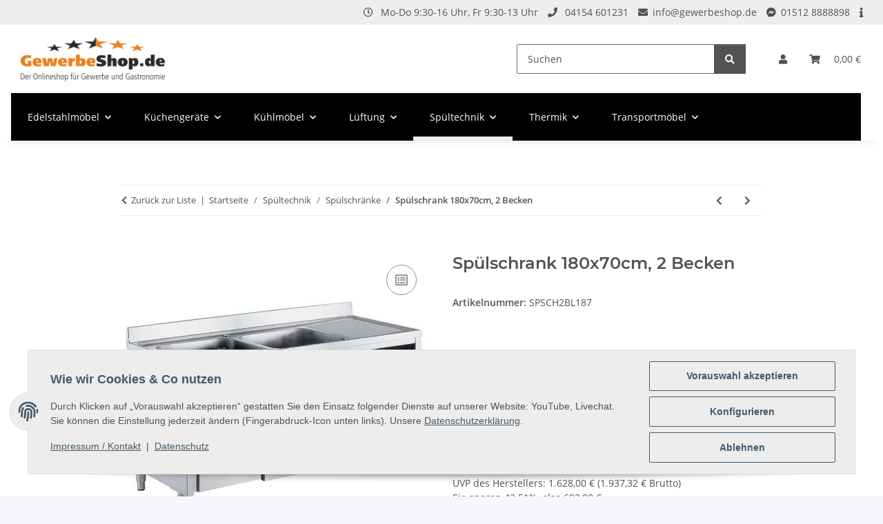

--- FILE ---
content_type: text/html; charset=utf-8
request_url: https://gewerbeshop.de/Spuelschrank-180x70cm-2-Becken
body_size: 49964
content:
<!DOCTYPE html>
<html lang="de" itemscope itemtype="https://schema.org/ItemPage">
    
    <head>
        
            <meta http-equiv="content-type" content="text/html; charset=utf-8">
            <meta name="description" itemprop="description" content="Spülschrank mit 2 Becken links oder rechts, 180x70x85cm mit Schiebetüren im Unterbau. Beckengröße 50x50x25cm.">
                            <meta name="keywords" itemprop="keywords" content="spülschrank 180x70cm">
                        <meta name="viewport" content="width=device-width, initial-scale=1.0">
            <meta http-equiv="X-UA-Compatible" content="IE=edge">
                        <meta name="robots" content="index, follow">

            <meta itemprop="url" content="https://gewerbeshop.de/Spuelschrank-180x70cm-2-Becken">
            <meta property="og:type" content="website">
            <meta property="og:site_name" content="Spülschrank 180x70x85cm, 2 Becken 50x50x25cm, 2 Türen">
            <meta property="og:title" content="Spülschrank 180x70x85cm, 2 Becken 50x50x25cm, 2 Türen">
            <meta property="og:description" content="Spülschrank mit 2 Becken links oder rechts, 180x70x85cm mit Schiebetüren im Unterbau. Beckengröße 50x50x25cm.">
            <meta property="og:url" content="https://gewerbeshop.de/Spuelschrank-180x70cm-2-Becken">

                                    
                            <meta itemprop="image" content="https://gewerbeshop.de/media/image/product/2426/lg/spuelschrank-180x70cm-2-becken.jpg">
                <meta property="og:image" content="https://gewerbeshop.de/media/image/product/2426/lg/spuelschrank-180x70cm-2-becken.jpg">
                <meta property="og:image:width" content="800">
                <meta property="og:image:height" content="800">
                    

        <title itemprop="name">Spülschrank 180x70x85cm, 2 Becken 50x50x25cm, 2 Türen</title>

                    <link rel="canonical" href="https://gewerbeshop.de/Spuelschrank-180x70cm-2-Becken">
        
        

        
            <link rel="icon" href="https://gewerbeshop.de/favicon.ico" sizes="48x48">
            <link rel="icon" href="https://gewerbeshop.de/favicon.svg" sizes="any" type="image/svg+xml">
            <link rel="apple-touch-icon" href="https://gewerbeshop.de/apple-touch-icon.png">
            <link rel="manifest" href="https://gewerbeshop.de/site.webmanifest">
            <meta name="msapplication-TileColor" content="#1C1D2C">
            <meta name="msapplication-TileImage" content="https://gewerbeshop.de/mstile-144x144.png">
        
        
            <meta name="theme-color" content="#1C1D2C">
        

        
                                                    
                <style id="criticalCSS">
                    
                        :root{--blue: #007bff;--indigo: #6610f2;--purple: #6f42c1;--pink: #e83e8c;--red: #dc3545;--orange: #fd7e14;--yellow: #ffc107;--green: #28a745;--teal: #20c997;--cyan: #17a2b8;--white: #ffffff;--gray: #707070;--gray-dark: #343a40;--primary: #F8BF00;--secondary: #525252;--success: #1C871E;--info: #525252;--warning: #a56823;--danger: #b90000;--light: #f5f7fa;--dark: #525252;--gray: #707070;--gray-light: #f5f7fa;--gray-medium: #ebebeb;--gray-dark: #9b9b9b;--gray-darker: #525252;--breakpoint-xs: 0;--breakpoint-sm: 576px;--breakpoint-md: 768px;--breakpoint-lg: 992px;--breakpoint-xl: 1300px;--font-family-sans-serif: "Open Sans", sans-serif;--font-family-monospace: SFMono-Regular, Menlo, Monaco, Consolas, "Liberation Mono", "Courier New", monospace}*,*::before,*::after{box-sizing:border-box}html{font-family:sans-serif;line-height:1.15;-webkit-text-size-adjust:100%;-webkit-tap-highlight-color:rgba(0, 0, 0, 0)}article,aside,figcaption,figure,footer,header,hgroup,main,nav,section{display:block}body{margin:0;font-family:"Open Sans", sans-serif;font-size:0.875rem;font-weight:400;line-height:1.5;color:#525252;text-align:left;background-color:#f5f7fa}[tabindex="-1"]:focus:not(:focus-visible){outline:0 !important}hr{box-sizing:content-box;height:0;overflow:visible}h1,h2,h3,h4,h5,h6{margin-top:0;margin-bottom:1rem}p{margin-top:0;margin-bottom:1rem}abbr[title],abbr[data-original-title]{text-decoration:underline;text-decoration:underline dotted;cursor:help;border-bottom:0;text-decoration-skip-ink:none}address{margin-bottom:1rem;font-style:normal;line-height:inherit}ol,ul,dl{margin-top:0;margin-bottom:1rem}ol ol,ul ul,ol ul,ul ol{margin-bottom:0}dt{font-weight:700}dd{margin-bottom:0.5rem;margin-left:0}blockquote{margin:0 0 1rem}b,strong{font-weight:bolder}small{font-size:80%}sub,sup{position:relative;font-size:75%;line-height:0;vertical-align:baseline}sub{bottom:-0.25em}sup{top:-0.5em}a{color:#525252;text-decoration:underline;background-color:transparent}a:hover{color:#F8BF00;text-decoration:none}a:not([href]):not([class]){color:inherit;text-decoration:none}a:not([href]):not([class]):hover{color:inherit;text-decoration:none}pre,code,kbd,samp{font-family:SFMono-Regular, Menlo, Monaco, Consolas, "Liberation Mono", "Courier New", monospace;font-size:1em}pre{margin-top:0;margin-bottom:1rem;overflow:auto;-ms-overflow-style:scrollbar}figure{margin:0 0 1rem}img{vertical-align:middle;border-style:none}svg{overflow:hidden;vertical-align:middle}table{border-collapse:collapse}caption{padding-top:0.75rem;padding-bottom:0.75rem;color:#707070;text-align:left;caption-side:bottom}th{text-align:inherit;text-align:-webkit-match-parent}label{display:inline-block;margin-bottom:0.5rem}button{border-radius:0}button:focus:not(:focus-visible){outline:0}input,button,select,optgroup,textarea{margin:0;font-family:inherit;font-size:inherit;line-height:inherit}button,input{overflow:visible}button,select{text-transform:none}[role="button"]{cursor:pointer}select{word-wrap:normal}button,[type="button"],[type="reset"],[type="submit"]{-webkit-appearance:button}button:not(:disabled),[type="button"]:not(:disabled),[type="reset"]:not(:disabled),[type="submit"]:not(:disabled){cursor:pointer}button::-moz-focus-inner,[type="button"]::-moz-focus-inner,[type="reset"]::-moz-focus-inner,[type="submit"]::-moz-focus-inner{padding:0;border-style:none}input[type="radio"],input[type="checkbox"]{box-sizing:border-box;padding:0}textarea{overflow:auto;resize:vertical}fieldset{min-width:0;padding:0;margin:0;border:0}legend{display:block;width:100%;max-width:100%;padding:0;margin-bottom:0.5rem;font-size:1.5rem;line-height:inherit;color:inherit;white-space:normal}progress{vertical-align:baseline}[type="number"]::-webkit-inner-spin-button,[type="number"]::-webkit-outer-spin-button{height:auto}[type="search"]{outline-offset:-2px;-webkit-appearance:none}[type="search"]::-webkit-search-decoration{-webkit-appearance:none}::-webkit-file-upload-button{font:inherit;-webkit-appearance:button}output{display:inline-block}summary{display:list-item;cursor:pointer}template{display:none}[hidden]{display:none !important}.img-fluid{max-width:100%;height:auto}.img-thumbnail{padding:0.25rem;background-color:#f5f7fa;border:1px solid #dee2e6;border-radius:0.125rem;box-shadow:0 1px 2px rgba(0, 0, 0, 0.075);max-width:100%;height:auto}.figure{display:inline-block}.figure-img{margin-bottom:0.5rem;line-height:1}.figure-caption{font-size:90%;color:#707070}code{font-size:87.5%;color:#e83e8c;word-wrap:break-word}a>code{color:inherit}kbd{padding:0.2rem 0.4rem;font-size:87.5%;color:#ffffff;background-color:#212529;border-radius:0.125rem;box-shadow:inset 0 -0.1rem 0 rgba(0, 0, 0, 0.25)}kbd kbd{padding:0;font-size:100%;font-weight:700;box-shadow:none}pre{display:block;font-size:87.5%;color:#212529}pre code{font-size:inherit;color:inherit;word-break:normal}.pre-scrollable{max-height:340px;overflow-y:scroll}.container,.container-fluid,.container-sm,.container-md,.container-lg,.container-xl{width:100%;padding-right:1rem;padding-left:1rem;margin-right:auto;margin-left:auto}@media (min-width:576px){.container,.container-sm{max-width:97vw}}@media (min-width:768px){.container,.container-sm,.container-md{max-width:720px}}@media (min-width:992px){.container,.container-sm,.container-md,.container-lg{max-width:960px}}@media (min-width:1300px){.container,.container-sm,.container-md,.container-lg,.container-xl{max-width:1250px}}.row{display:flex;flex-wrap:wrap;margin-right:-1rem;margin-left:-1rem}.no-gutters{margin-right:0;margin-left:0}.no-gutters>.col,.no-gutters>[class*="col-"]{padding-right:0;padding-left:0}.col-1,.col-2,.col-3,.col-4,.col-5,.col-6,.col-7,.col-8,.col-9,.col-10,.col-11,.col-12,.col,.col-auto,.col-sm-1,.col-sm-2,.col-sm-3,.col-sm-4,.col-sm-5,.col-sm-6,.col-sm-7,.col-sm-8,.col-sm-9,.col-sm-10,.col-sm-11,.col-sm-12,.col-sm,.col-sm-auto,.col-md-1,.col-md-2,.col-md-3,.col-md-4,.col-md-5,.col-md-6,.col-md-7,.col-md-8,.col-md-9,.col-md-10,.col-md-11,.col-md-12,.col-md,.col-md-auto,.col-lg-1,.col-lg-2,.col-lg-3,.col-lg-4,.col-lg-5,.col-lg-6,.col-lg-7,.col-lg-8,.col-lg-9,.col-lg-10,.col-lg-11,.col-lg-12,.col-lg,.col-lg-auto,.col-xl-1,.col-xl-2,.col-xl-3,.col-xl-4,.col-xl-5,.col-xl-6,.col-xl-7,.col-xl-8,.col-xl-9,.col-xl-10,.col-xl-11,.col-xl-12,.col-xl,.col-xl-auto{position:relative;width:100%;padding-right:1rem;padding-left:1rem}.col{flex-basis:0;flex-grow:1;max-width:100%}.row-cols-1>*{flex:0 0 100%;max-width:100%}.row-cols-2>*{flex:0 0 50%;max-width:50%}.row-cols-3>*{flex:0 0 33.3333333333%;max-width:33.3333333333%}.row-cols-4>*{flex:0 0 25%;max-width:25%}.row-cols-5>*{flex:0 0 20%;max-width:20%}.row-cols-6>*{flex:0 0 16.6666666667%;max-width:16.6666666667%}.col-auto{flex:0 0 auto;width:auto;max-width:100%}.col-1{flex:0 0 8.33333333%;max-width:8.33333333%}.col-2{flex:0 0 16.66666667%;max-width:16.66666667%}.col-3{flex:0 0 25%;max-width:25%}.col-4{flex:0 0 33.33333333%;max-width:33.33333333%}.col-5{flex:0 0 41.66666667%;max-width:41.66666667%}.col-6{flex:0 0 50%;max-width:50%}.col-7{flex:0 0 58.33333333%;max-width:58.33333333%}.col-8{flex:0 0 66.66666667%;max-width:66.66666667%}.col-9{flex:0 0 75%;max-width:75%}.col-10{flex:0 0 83.33333333%;max-width:83.33333333%}.col-11{flex:0 0 91.66666667%;max-width:91.66666667%}.col-12{flex:0 0 100%;max-width:100%}.order-first{order:-1}.order-last{order:13}.order-0{order:0}.order-1{order:1}.order-2{order:2}.order-3{order:3}.order-4{order:4}.order-5{order:5}.order-6{order:6}.order-7{order:7}.order-8{order:8}.order-9{order:9}.order-10{order:10}.order-11{order:11}.order-12{order:12}.offset-1{margin-left:8.33333333%}.offset-2{margin-left:16.66666667%}.offset-3{margin-left:25%}.offset-4{margin-left:33.33333333%}.offset-5{margin-left:41.66666667%}.offset-6{margin-left:50%}.offset-7{margin-left:58.33333333%}.offset-8{margin-left:66.66666667%}.offset-9{margin-left:75%}.offset-10{margin-left:83.33333333%}.offset-11{margin-left:91.66666667%}@media (min-width:576px){.col-sm{flex-basis:0;flex-grow:1;max-width:100%}.row-cols-sm-1>*{flex:0 0 100%;max-width:100%}.row-cols-sm-2>*{flex:0 0 50%;max-width:50%}.row-cols-sm-3>*{flex:0 0 33.3333333333%;max-width:33.3333333333%}.row-cols-sm-4>*{flex:0 0 25%;max-width:25%}.row-cols-sm-5>*{flex:0 0 20%;max-width:20%}.row-cols-sm-6>*{flex:0 0 16.6666666667%;max-width:16.6666666667%}.col-sm-auto{flex:0 0 auto;width:auto;max-width:100%}.col-sm-1{flex:0 0 8.33333333%;max-width:8.33333333%}.col-sm-2{flex:0 0 16.66666667%;max-width:16.66666667%}.col-sm-3{flex:0 0 25%;max-width:25%}.col-sm-4{flex:0 0 33.33333333%;max-width:33.33333333%}.col-sm-5{flex:0 0 41.66666667%;max-width:41.66666667%}.col-sm-6{flex:0 0 50%;max-width:50%}.col-sm-7{flex:0 0 58.33333333%;max-width:58.33333333%}.col-sm-8{flex:0 0 66.66666667%;max-width:66.66666667%}.col-sm-9{flex:0 0 75%;max-width:75%}.col-sm-10{flex:0 0 83.33333333%;max-width:83.33333333%}.col-sm-11{flex:0 0 91.66666667%;max-width:91.66666667%}.col-sm-12{flex:0 0 100%;max-width:100%}.order-sm-first{order:-1}.order-sm-last{order:13}.order-sm-0{order:0}.order-sm-1{order:1}.order-sm-2{order:2}.order-sm-3{order:3}.order-sm-4{order:4}.order-sm-5{order:5}.order-sm-6{order:6}.order-sm-7{order:7}.order-sm-8{order:8}.order-sm-9{order:9}.order-sm-10{order:10}.order-sm-11{order:11}.order-sm-12{order:12}.offset-sm-0{margin-left:0}.offset-sm-1{margin-left:8.33333333%}.offset-sm-2{margin-left:16.66666667%}.offset-sm-3{margin-left:25%}.offset-sm-4{margin-left:33.33333333%}.offset-sm-5{margin-left:41.66666667%}.offset-sm-6{margin-left:50%}.offset-sm-7{margin-left:58.33333333%}.offset-sm-8{margin-left:66.66666667%}.offset-sm-9{margin-left:75%}.offset-sm-10{margin-left:83.33333333%}.offset-sm-11{margin-left:91.66666667%}}@media (min-width:768px){.col-md{flex-basis:0;flex-grow:1;max-width:100%}.row-cols-md-1>*{flex:0 0 100%;max-width:100%}.row-cols-md-2>*{flex:0 0 50%;max-width:50%}.row-cols-md-3>*{flex:0 0 33.3333333333%;max-width:33.3333333333%}.row-cols-md-4>*{flex:0 0 25%;max-width:25%}.row-cols-md-5>*{flex:0 0 20%;max-width:20%}.row-cols-md-6>*{flex:0 0 16.6666666667%;max-width:16.6666666667%}.col-md-auto{flex:0 0 auto;width:auto;max-width:100%}.col-md-1{flex:0 0 8.33333333%;max-width:8.33333333%}.col-md-2{flex:0 0 16.66666667%;max-width:16.66666667%}.col-md-3{flex:0 0 25%;max-width:25%}.col-md-4{flex:0 0 33.33333333%;max-width:33.33333333%}.col-md-5{flex:0 0 41.66666667%;max-width:41.66666667%}.col-md-6{flex:0 0 50%;max-width:50%}.col-md-7{flex:0 0 58.33333333%;max-width:58.33333333%}.col-md-8{flex:0 0 66.66666667%;max-width:66.66666667%}.col-md-9{flex:0 0 75%;max-width:75%}.col-md-10{flex:0 0 83.33333333%;max-width:83.33333333%}.col-md-11{flex:0 0 91.66666667%;max-width:91.66666667%}.col-md-12{flex:0 0 100%;max-width:100%}.order-md-first{order:-1}.order-md-last{order:13}.order-md-0{order:0}.order-md-1{order:1}.order-md-2{order:2}.order-md-3{order:3}.order-md-4{order:4}.order-md-5{order:5}.order-md-6{order:6}.order-md-7{order:7}.order-md-8{order:8}.order-md-9{order:9}.order-md-10{order:10}.order-md-11{order:11}.order-md-12{order:12}.offset-md-0{margin-left:0}.offset-md-1{margin-left:8.33333333%}.offset-md-2{margin-left:16.66666667%}.offset-md-3{margin-left:25%}.offset-md-4{margin-left:33.33333333%}.offset-md-5{margin-left:41.66666667%}.offset-md-6{margin-left:50%}.offset-md-7{margin-left:58.33333333%}.offset-md-8{margin-left:66.66666667%}.offset-md-9{margin-left:75%}.offset-md-10{margin-left:83.33333333%}.offset-md-11{margin-left:91.66666667%}}@media (min-width:992px){.col-lg{flex-basis:0;flex-grow:1;max-width:100%}.row-cols-lg-1>*{flex:0 0 100%;max-width:100%}.row-cols-lg-2>*{flex:0 0 50%;max-width:50%}.row-cols-lg-3>*{flex:0 0 33.3333333333%;max-width:33.3333333333%}.row-cols-lg-4>*{flex:0 0 25%;max-width:25%}.row-cols-lg-5>*{flex:0 0 20%;max-width:20%}.row-cols-lg-6>*{flex:0 0 16.6666666667%;max-width:16.6666666667%}.col-lg-auto{flex:0 0 auto;width:auto;max-width:100%}.col-lg-1{flex:0 0 8.33333333%;max-width:8.33333333%}.col-lg-2{flex:0 0 16.66666667%;max-width:16.66666667%}.col-lg-3{flex:0 0 25%;max-width:25%}.col-lg-4{flex:0 0 33.33333333%;max-width:33.33333333%}.col-lg-5{flex:0 0 41.66666667%;max-width:41.66666667%}.col-lg-6{flex:0 0 50%;max-width:50%}.col-lg-7{flex:0 0 58.33333333%;max-width:58.33333333%}.col-lg-8{flex:0 0 66.66666667%;max-width:66.66666667%}.col-lg-9{flex:0 0 75%;max-width:75%}.col-lg-10{flex:0 0 83.33333333%;max-width:83.33333333%}.col-lg-11{flex:0 0 91.66666667%;max-width:91.66666667%}.col-lg-12{flex:0 0 100%;max-width:100%}.order-lg-first{order:-1}.order-lg-last{order:13}.order-lg-0{order:0}.order-lg-1{order:1}.order-lg-2{order:2}.order-lg-3{order:3}.order-lg-4{order:4}.order-lg-5{order:5}.order-lg-6{order:6}.order-lg-7{order:7}.order-lg-8{order:8}.order-lg-9{order:9}.order-lg-10{order:10}.order-lg-11{order:11}.order-lg-12{order:12}.offset-lg-0{margin-left:0}.offset-lg-1{margin-left:8.33333333%}.offset-lg-2{margin-left:16.66666667%}.offset-lg-3{margin-left:25%}.offset-lg-4{margin-left:33.33333333%}.offset-lg-5{margin-left:41.66666667%}.offset-lg-6{margin-left:50%}.offset-lg-7{margin-left:58.33333333%}.offset-lg-8{margin-left:66.66666667%}.offset-lg-9{margin-left:75%}.offset-lg-10{margin-left:83.33333333%}.offset-lg-11{margin-left:91.66666667%}}@media (min-width:1300px){.col-xl{flex-basis:0;flex-grow:1;max-width:100%}.row-cols-xl-1>*{flex:0 0 100%;max-width:100%}.row-cols-xl-2>*{flex:0 0 50%;max-width:50%}.row-cols-xl-3>*{flex:0 0 33.3333333333%;max-width:33.3333333333%}.row-cols-xl-4>*{flex:0 0 25%;max-width:25%}.row-cols-xl-5>*{flex:0 0 20%;max-width:20%}.row-cols-xl-6>*{flex:0 0 16.6666666667%;max-width:16.6666666667%}.col-xl-auto{flex:0 0 auto;width:auto;max-width:100%}.col-xl-1{flex:0 0 8.33333333%;max-width:8.33333333%}.col-xl-2{flex:0 0 16.66666667%;max-width:16.66666667%}.col-xl-3{flex:0 0 25%;max-width:25%}.col-xl-4{flex:0 0 33.33333333%;max-width:33.33333333%}.col-xl-5{flex:0 0 41.66666667%;max-width:41.66666667%}.col-xl-6{flex:0 0 50%;max-width:50%}.col-xl-7{flex:0 0 58.33333333%;max-width:58.33333333%}.col-xl-8{flex:0 0 66.66666667%;max-width:66.66666667%}.col-xl-9{flex:0 0 75%;max-width:75%}.col-xl-10{flex:0 0 83.33333333%;max-width:83.33333333%}.col-xl-11{flex:0 0 91.66666667%;max-width:91.66666667%}.col-xl-12{flex:0 0 100%;max-width:100%}.order-xl-first{order:-1}.order-xl-last{order:13}.order-xl-0{order:0}.order-xl-1{order:1}.order-xl-2{order:2}.order-xl-3{order:3}.order-xl-4{order:4}.order-xl-5{order:5}.order-xl-6{order:6}.order-xl-7{order:7}.order-xl-8{order:8}.order-xl-9{order:9}.order-xl-10{order:10}.order-xl-11{order:11}.order-xl-12{order:12}.offset-xl-0{margin-left:0}.offset-xl-1{margin-left:8.33333333%}.offset-xl-2{margin-left:16.66666667%}.offset-xl-3{margin-left:25%}.offset-xl-4{margin-left:33.33333333%}.offset-xl-5{margin-left:41.66666667%}.offset-xl-6{margin-left:50%}.offset-xl-7{margin-left:58.33333333%}.offset-xl-8{margin-left:66.66666667%}.offset-xl-9{margin-left:75%}.offset-xl-10{margin-left:83.33333333%}.offset-xl-11{margin-left:91.66666667%}}.nav{display:flex;flex-wrap:wrap;padding-left:0;margin-bottom:0;list-style:none}.nav-link{display:block;padding:0.5rem 1rem;text-decoration:none}.nav-link:hover,.nav-link:focus{text-decoration:none}.nav-link.disabled{color:#707070;pointer-events:none;cursor:default}.nav-tabs{border-bottom:1px solid #dee2e6}.nav-tabs .nav-link{margin-bottom:-1px;background-color:transparent;border:1px solid transparent;border-top-left-radius:0;border-top-right-radius:0}.nav-tabs .nav-link:hover,.nav-tabs .nav-link:focus{isolation:isolate;border-color:transparent}.nav-tabs .nav-link.disabled{color:#707070;background-color:transparent;border-color:transparent}.nav-tabs .nav-link.active,.nav-tabs .nav-item.show .nav-link{color:#525252;background-color:transparent;border-color:#F8BF00}.nav-tabs .dropdown-menu{margin-top:-1px;border-top-left-radius:0;border-top-right-radius:0}.nav-pills .nav-link{background:none;border:0;border-radius:0.125rem}.nav-pills .nav-link.active,.nav-pills .show>.nav-link{color:#ffffff;background-color:#F8BF00}.nav-fill>.nav-link,.nav-fill .nav-item{flex:1 1 auto;text-align:center}.nav-justified>.nav-link,.nav-justified .nav-item{flex-basis:0;flex-grow:1;text-align:center}.tab-content>.tab-pane{display:none}.tab-content>.active{display:block}.navbar{position:relative;display:flex;flex-wrap:wrap;align-items:center;justify-content:space-between;padding:0.4rem 1rem}.navbar .container,.navbar .container-fluid,.navbar .container-sm,.navbar .container-md,.navbar .container-lg,.navbar .container-xl,.navbar>.container-sm,.navbar>.container-md,.navbar>.container-lg,.navbar>.container-xl{display:flex;flex-wrap:wrap;align-items:center;justify-content:space-between}.navbar-brand{display:inline-block;padding-top:0.40625rem;padding-bottom:0.40625rem;margin-right:1rem;font-size:1rem;line-height:inherit;white-space:nowrap}.navbar-brand:hover,.navbar-brand:focus{text-decoration:none}.navbar-nav{display:flex;flex-direction:column;padding-left:0;margin-bottom:0;list-style:none}.navbar-nav .nav-link{padding-right:0;padding-left:0}.navbar-nav .dropdown-menu{position:static;float:none}.navbar-text{display:inline-block;padding-top:0.5rem;padding-bottom:0.5rem}.navbar-collapse{flex-basis:100%;flex-grow:1;align-items:center}.navbar-toggler{padding:0.25rem 0.75rem;font-size:1rem;line-height:1;background-color:transparent;border:1px solid transparent;border-radius:0.125rem}.navbar-toggler:hover,.navbar-toggler:focus{text-decoration:none}.navbar-toggler-icon{display:inline-block;width:1.5em;height:1.5em;vertical-align:middle;content:"";background:50% / 100% 100% no-repeat}.navbar-nav-scroll{max-height:75vh;overflow-y:auto}@media (max-width:575.98px){.navbar-expand-sm>.container,.navbar-expand-sm>.container-fluid,.navbar-expand-sm>.container-sm,.navbar-expand-sm>.container-md,.navbar-expand-sm>.container-lg,.navbar-expand-sm>.container-xl{padding-right:0;padding-left:0}}@media (min-width:576px){.navbar-expand-sm{flex-flow:row nowrap;justify-content:flex-start}.navbar-expand-sm .navbar-nav{flex-direction:row}.navbar-expand-sm .navbar-nav .dropdown-menu{position:absolute}.navbar-expand-sm .navbar-nav .nav-link{padding-right:1.5rem;padding-left:1.5rem}.navbar-expand-sm>.container,.navbar-expand-sm>.container-fluid,.navbar-expand-sm>.container-sm,.navbar-expand-sm>.container-md,.navbar-expand-sm>.container-lg,.navbar-expand-sm>.container-xl{flex-wrap:nowrap}.navbar-expand-sm .navbar-nav-scroll{overflow:visible}.navbar-expand-sm .navbar-collapse{display:flex !important;flex-basis:auto}.navbar-expand-sm .navbar-toggler{display:none}}@media (max-width:767.98px){.navbar-expand-md>.container,.navbar-expand-md>.container-fluid,.navbar-expand-md>.container-sm,.navbar-expand-md>.container-md,.navbar-expand-md>.container-lg,.navbar-expand-md>.container-xl{padding-right:0;padding-left:0}}@media (min-width:768px){.navbar-expand-md{flex-flow:row nowrap;justify-content:flex-start}.navbar-expand-md .navbar-nav{flex-direction:row}.navbar-expand-md .navbar-nav .dropdown-menu{position:absolute}.navbar-expand-md .navbar-nav .nav-link{padding-right:1.5rem;padding-left:1.5rem}.navbar-expand-md>.container,.navbar-expand-md>.container-fluid,.navbar-expand-md>.container-sm,.navbar-expand-md>.container-md,.navbar-expand-md>.container-lg,.navbar-expand-md>.container-xl{flex-wrap:nowrap}.navbar-expand-md .navbar-nav-scroll{overflow:visible}.navbar-expand-md .navbar-collapse{display:flex !important;flex-basis:auto}.navbar-expand-md .navbar-toggler{display:none}}@media (max-width:991.98px){.navbar-expand-lg>.container,.navbar-expand-lg>.container-fluid,.navbar-expand-lg>.container-sm,.navbar-expand-lg>.container-md,.navbar-expand-lg>.container-lg,.navbar-expand-lg>.container-xl{padding-right:0;padding-left:0}}@media (min-width:992px){.navbar-expand-lg{flex-flow:row nowrap;justify-content:flex-start}.navbar-expand-lg .navbar-nav{flex-direction:row}.navbar-expand-lg .navbar-nav .dropdown-menu{position:absolute}.navbar-expand-lg .navbar-nav .nav-link{padding-right:1.5rem;padding-left:1.5rem}.navbar-expand-lg>.container,.navbar-expand-lg>.container-fluid,.navbar-expand-lg>.container-sm,.navbar-expand-lg>.container-md,.navbar-expand-lg>.container-lg,.navbar-expand-lg>.container-xl{flex-wrap:nowrap}.navbar-expand-lg .navbar-nav-scroll{overflow:visible}.navbar-expand-lg .navbar-collapse{display:flex !important;flex-basis:auto}.navbar-expand-lg .navbar-toggler{display:none}}@media (max-width:1299.98px){.navbar-expand-xl>.container,.navbar-expand-xl>.container-fluid,.navbar-expand-xl>.container-sm,.navbar-expand-xl>.container-md,.navbar-expand-xl>.container-lg,.navbar-expand-xl>.container-xl{padding-right:0;padding-left:0}}@media (min-width:1300px){.navbar-expand-xl{flex-flow:row nowrap;justify-content:flex-start}.navbar-expand-xl .navbar-nav{flex-direction:row}.navbar-expand-xl .navbar-nav .dropdown-menu{position:absolute}.navbar-expand-xl .navbar-nav .nav-link{padding-right:1.5rem;padding-left:1.5rem}.navbar-expand-xl>.container,.navbar-expand-xl>.container-fluid,.navbar-expand-xl>.container-sm,.navbar-expand-xl>.container-md,.navbar-expand-xl>.container-lg,.navbar-expand-xl>.container-xl{flex-wrap:nowrap}.navbar-expand-xl .navbar-nav-scroll{overflow:visible}.navbar-expand-xl .navbar-collapse{display:flex !important;flex-basis:auto}.navbar-expand-xl .navbar-toggler{display:none}}.navbar-expand{flex-flow:row nowrap;justify-content:flex-start}.navbar-expand>.container,.navbar-expand>.container-fluid,.navbar-expand>.container-sm,.navbar-expand>.container-md,.navbar-expand>.container-lg,.navbar-expand>.container-xl{padding-right:0;padding-left:0}.navbar-expand .navbar-nav{flex-direction:row}.navbar-expand .navbar-nav .dropdown-menu{position:absolute}.navbar-expand .navbar-nav .nav-link{padding-right:1.5rem;padding-left:1.5rem}.navbar-expand>.container,.navbar-expand>.container-fluid,.navbar-expand>.container-sm,.navbar-expand>.container-md,.navbar-expand>.container-lg,.navbar-expand>.container-xl{flex-wrap:nowrap}.navbar-expand .navbar-nav-scroll{overflow:visible}.navbar-expand .navbar-collapse{display:flex !important;flex-basis:auto}.navbar-expand .navbar-toggler{display:none}.navbar-light .navbar-brand{color:rgba(0, 0, 0, 0.9)}.navbar-light .navbar-brand:hover,.navbar-light .navbar-brand:focus{color:rgba(0, 0, 0, 0.9)}.navbar-light .navbar-nav .nav-link{color:#525252}.navbar-light .navbar-nav .nav-link:hover,.navbar-light .navbar-nav .nav-link:focus{color:#F8BF00}.navbar-light .navbar-nav .nav-link.disabled{color:rgba(0, 0, 0, 0.3)}.navbar-light .navbar-nav .show>.nav-link,.navbar-light .navbar-nav .active>.nav-link,.navbar-light .navbar-nav .nav-link.show,.navbar-light .navbar-nav .nav-link.active{color:rgba(0, 0, 0, 0.9)}.navbar-light .navbar-toggler{color:#525252;border-color:rgba(0, 0, 0, 0.1)}.navbar-light .navbar-toggler-icon{background-image:url("data:image/svg+xml,%3csvg xmlns='http://www.w3.org/2000/svg' width='30' height='30' viewBox='0 0 30 30'%3e%3cpath stroke='%23525252' stroke-linecap='round' stroke-miterlimit='10' stroke-width='2' d='M4 7h22M4 15h22M4 23h22'/%3e%3c/svg%3e")}.navbar-light .navbar-text{color:#525252}.navbar-light .navbar-text a{color:rgba(0, 0, 0, 0.9)}.navbar-light .navbar-text a:hover,.navbar-light .navbar-text a:focus{color:rgba(0, 0, 0, 0.9)}.navbar-dark .navbar-brand{color:#ffffff}.navbar-dark .navbar-brand:hover,.navbar-dark .navbar-brand:focus{color:#ffffff}.navbar-dark .navbar-nav .nav-link{color:rgba(255, 255, 255, 0.5)}.navbar-dark .navbar-nav .nav-link:hover,.navbar-dark .navbar-nav .nav-link:focus{color:rgba(255, 255, 255, 0.75)}.navbar-dark .navbar-nav .nav-link.disabled{color:rgba(255, 255, 255, 0.25)}.navbar-dark .navbar-nav .show>.nav-link,.navbar-dark .navbar-nav .active>.nav-link,.navbar-dark .navbar-nav .nav-link.show,.navbar-dark .navbar-nav .nav-link.active{color:#ffffff}.navbar-dark .navbar-toggler{color:rgba(255, 255, 255, 0.5);border-color:rgba(255, 255, 255, 0.1)}.navbar-dark .navbar-toggler-icon{background-image:url("data:image/svg+xml,%3csvg xmlns='http://www.w3.org/2000/svg' width='30' height='30' viewBox='0 0 30 30'%3e%3cpath stroke='rgba%28255, 255, 255, 0.5%29' stroke-linecap='round' stroke-miterlimit='10' stroke-width='2' d='M4 7h22M4 15h22M4 23h22'/%3e%3c/svg%3e")}.navbar-dark .navbar-text{color:rgba(255, 255, 255, 0.5)}.navbar-dark .navbar-text a{color:#ffffff}.navbar-dark .navbar-text a:hover,.navbar-dark .navbar-text a:focus{color:#ffffff}.pagination-sm .page-item.active .page-link::after,.pagination-sm .page-item.active .page-text::after{left:0.375rem;right:0.375rem}.pagination-lg .page-item.active .page-link::after,.pagination-lg .page-item.active .page-text::after{left:1.125rem;right:1.125rem}.page-item{position:relative}.page-item.active{font-weight:700}.page-item.active .page-link::after,.page-item.active .page-text::after{content:"";position:absolute;left:0.5625rem;bottom:0;right:0.5625rem;border-bottom:4px solid #F8BF00}@media (min-width:768px){.dropdown-item.page-item{background-color:transparent}}.page-link,.page-text{text-decoration:none}.pagination{margin-bottom:0;justify-content:space-between;align-items:center}@media (min-width:768px){.pagination{justify-content:normal}.pagination .dropdown>.btn{display:none}.pagination .dropdown-menu{position:static !important;transform:none !important;display:flex;margin:0;padding:0;border:0;min-width:auto}.pagination .dropdown-item{width:auto;display:inline-block;padding:0}.pagination .dropdown-item.active{background-color:transparent;color:#525252}.pagination .dropdown-item:hover{background-color:transparent}.pagination .pagination-site{display:none}}@media (max-width:767.98px){.pagination .dropdown-item{padding:0}.pagination .dropdown-item.active .page-link,.pagination .dropdown-item.active .page-text,.pagination .dropdown-item:active .page-link,.pagination .dropdown-item:active .page-text{color:#525252}}.productlist-page-nav{align-items:center}.productlist-page-nav .pagination{margin:0}.productlist-page-nav .displayoptions{margin-bottom:1rem}@media (min-width:768px){.productlist-page-nav .displayoptions{margin-bottom:0}}.productlist-page-nav .displayoptions .btn-group+.btn-group+.btn-group{margin-left:0.5rem}.productlist-page-nav .result-option-wrapper{margin-right:0.5rem}.productlist-page-nav .productlist-item-info{margin-bottom:0.5rem;margin-left:auto;margin-right:auto;display:flex}@media (min-width:768px){.productlist-page-nav .productlist-item-info{margin-right:0;margin-bottom:0}.productlist-page-nav .productlist-item-info.productlist-item-border{border-right:1px solid #ebebeb;padding-right:1rem}}.productlist-page-nav.productlist-page-nav-header-m{margin-top:3rem}@media (min-width:768px){.productlist-page-nav.productlist-page-nav-header-m{margin-top:2rem}.productlist-page-nav.productlist-page-nav-header-m>.col{margin-top:1rem}}.productlist-page-nav-bottom{margin-bottom:2rem}.pagination-wrapper{margin-bottom:1rem;align-items:center;border-top:1px solid #f5f7fa;border-bottom:1px solid #f5f7fa;padding-top:0.5rem;padding-bottom:0.5rem}.pagination-wrapper .pagination-entries{font-weight:700;margin-bottom:1rem}@media (min-width:768px){.pagination-wrapper .pagination-entries{margin-bottom:0}}.pagination-wrapper .pagination-selects{margin-left:auto;margin-top:1rem}@media (min-width:768px){.pagination-wrapper .pagination-selects{margin-left:0;margin-top:0}}.pagination-wrapper .pagination-selects .pagination-selects-entries{margin-bottom:1rem}@media (min-width:768px){.pagination-wrapper .pagination-selects .pagination-selects-entries{margin-right:1rem;margin-bottom:0}}.pagination-no-wrapper{border:0;padding-top:0;padding-bottom:0}.topbar-wrapper{position:relative;z-index:1021;flex-direction:row-reverse}.sticky-header header{position:sticky;top:0}#jtl-nav-wrapper .form-control::placeholder,#jtl-nav-wrapper .form-control:focus::placeholder{color:#525252}#jtl-nav-wrapper .label-slide .form-group:not(.exclude-from-label-slide):not(.checkbox) label{background:#ffffff;color:#525252}header{box-shadow:0 1rem 0.5625rem -0.75rem rgba(0, 0, 0, 0.06);position:relative;z-index:1020}header .dropdown-menu{background-color:#ffffff;color:#525252}header .navbar-toggler{color:#525252}header .navbar-brand img{max-width:50vw;object-fit:contain}header .nav-right .dropdown-menu{margin-top:-0.03125rem;box-shadow:inset 0 1rem 0.5625rem -0.75rem rgba(0, 0, 0, 0.06)}@media (min-width:992px){header #mainNavigation{margin-right:1rem}}@media (max-width:991.98px){header .navbar-brand img{max-width:30vw}header .dropup,header .dropright,header .dropdown,header .dropleft,header .col,header [class*="col-"]{position:static}header .navbar-collapse{position:fixed;top:0;left:0;display:block;height:100vh !important;-webkit-overflow-scrolling:touch;max-width:16.875rem;transition:all 0.2s ease-in-out;z-index:1050;width:100%;background:#ffffff}header .navbar-collapse:not(.show){transform:translateX(-100%)}header .navbar-nav{transition:all 0.2s ease-in-out}header .navbar-nav .nav-item,header .navbar-nav .nav-link{margin-left:0;margin-right:0;padding-left:1rem;padding-right:1rem;padding-top:1rem;padding-bottom:1rem}header .navbar-nav .nav-link{margin-top:-1rem;margin-bottom:-1rem;margin-left:-1rem;margin-right:-1rem;display:flex;align-items:center;justify-content:space-between}header .navbar-nav .nav-link::after{content:'\f054' !important;font-family:"Font Awesome 5 Free" !important;font-weight:900;margin-left:0.5rem;margin-top:0;font-size:0.75em}header .navbar-nav .nav-item.dropdown>.nav-link>.product-count{display:none}header .navbar-nav .nav-item:not(.dropdown) .nav-link::after{display:none}header .navbar-nav .dropdown-menu{position:absolute;left:100%;top:0;box-shadow:none;width:100%;padding:0;margin:0}header .navbar-nav .dropdown-menu:not(.show){display:none}header .navbar-nav .dropdown-body{margin:0}header .navbar-nav .nav{flex-direction:column}header .nav-mobile-header{padding-left:1rem;padding-right:1rem}header .nav-mobile-header>.row{height:3.125rem}header .nav-mobile-header .nav-mobile-header-hr{margin-top:0;margin-bottom:0}header .nav-mobile-body{height:calc(100vh - 3.125rem);height:calc(var(--vh, 1vh) * 100 - 3.125rem);overflow-y:auto;position:relative}header .nav-scrollbar-inner{overflow:visible}header .nav-right{font-size:1rem}header .nav-right .dropdown-menu{width:100%}}@media (min-width:992px){header .navbar-collapse{height:4.3125rem}header .navbar-nav>.nav-item>.nav-link{position:relative;padding:1.5rem}header .navbar-nav>.nav-item>.nav-link::before{content:"";position:absolute;bottom:0;left:50%;transform:translateX(-50%);border-width:0 0 6px;border-color:#F8BF00;border-style:solid;transition:width 0.4s;width:0}header .navbar-nav>.nav-item.active>.nav-link::before,header .navbar-nav>.nav-item:hover>.nav-link::before,header .navbar-nav>.nav-item.hover>.nav-link::before{width:100%}header .navbar-nav>.nav-item>.dropdown-menu{max-height:calc(100vh - 12.5rem);overflow:auto;margin-top:-0.03125rem;box-shadow:inset 0 1rem 0.5625rem -0.75rem rgba(0, 0, 0, 0.06)}header .navbar-nav>.nav-item.dropdown-full{position:static}header .navbar-nav>.nav-item.dropdown-full .dropdown-menu{width:100%}header .navbar-nav>.nav-item .product-count{display:none}header .navbar-nav>.nav-item .nav{flex-wrap:wrap}header .navbar-nav .nav .nav-link{padding:0}header .navbar-nav .nav .nav-link::after{display:none}header .navbar-nav .dropdown .nav-item{width:100%}header .nav-mobile-body{align-self:flex-start;width:100%}header .nav-scrollbar-inner{width:100%}header .nav-right .nav-link{padding-top:1.5rem;padding-bottom:1.5rem}header .submenu-headline::after{display:none}header .submenu-headline-toplevel{font-family:Montserrat, sans-serif;font-size:1rem;border-bottom:1px solid #ebebeb;margin-bottom:1rem}header .subcategory-wrapper .categories-recursive-dropdown{display:block;position:static !important;box-shadow:none}header .subcategory-wrapper .categories-recursive-dropdown>.nav{flex-direction:column}header .subcategory-wrapper .categories-recursive-dropdown .categories-recursive-dropdown{margin-left:0.25rem}}header .submenu-headline-image{margin-bottom:1rem;display:none}@media (min-width:992px){header .submenu-headline-image{display:block}}header #burger-menu{margin-right:1rem}header .table,header .dropdown-item,header .btn-outline-primary{color:#525252}header .dropdown-item{background-color:transparent}header .dropdown-item:hover{background-color:#f5f7fa}header .btn-outline-primary:hover{color:#525252}@media (min-width:992px){.nav-item-lg-m{margin-top:1.5rem;margin-bottom:1.5rem}}.fixed-search{background-color:#ffffff;box-shadow:0 0.25rem 0.5rem rgba(0, 0, 0, 0.2);padding-top:0.5rem;padding-bottom:0.5rem}.fixed-search .form-control{background-color:#ffffff;color:#525252}.fixed-search .form-control::placeholder{color:#525252}.main-search .twitter-typeahead{display:flex;flex-grow:1}.form-clear{align-items:center;bottom:8px;color:#525252;cursor:pointer;display:flex;height:24px;justify-content:center;position:absolute;right:52px;width:24px;z-index:10}.account-icon-dropdown .account-icon-dropdown-pass{margin-bottom:2rem}.account-icon-dropdown .dropdown-footer{background-color:#f5f7fa}.account-icon-dropdown .dropdown-footer a{text-decoration:underline}.account-icon-dropdown .account-icon-dropdown-logout{padding-bottom:0.5rem}.cart-dropdown-shipping-notice{color:#707070}.is-checkout header,.is-checkout .navbar{height:2.8rem}@media (min-width:992px){.is-checkout header,.is-checkout .navbar{height:4.2625rem}}.is-checkout .search-form-wrapper-fixed,.is-checkout .fixed-search{display:none}@media (max-width:991.98px){.nav-icons{height:2.8rem}}.search-form-wrapper-fixed{padding-top:0.5rem;padding-bottom:0.5rem}.full-width-mega .main-search-wrapper .twitter-typeahead{flex:1}@media (min-width:992px){.full-width-mega .main-search-wrapper{display:block}}@media (max-width:991.98px){.full-width-mega.sticky-top .main-search-wrapper{padding-right:0;padding-left:0;flex:0 0 auto;width:auto;max-width:100%}.full-width-mega.sticky-top .main-search-wrapper+.col,.full-width-mega.sticky-top .main-search-wrapper a{padding-left:0}.full-width-mega.sticky-top .main-search-wrapper .nav-link{padding-right:0.7rem}.full-width-mega .secure-checkout-icon{flex:0 0 auto;width:auto;max-width:100%;margin-left:auto}.full-width-mega .toggler-logo-wrapper{position:initial;width:max-content}}.full-width-mega .nav-icons-wrapper{padding-left:0}.full-width-mega .nav-logo-wrapper{padding-right:0;margin-right:auto}@media (min-width:992px){.full-width-mega .navbar-expand-lg .nav-multiple-row .navbar-nav{flex-wrap:wrap}.full-width-mega #mainNavigation.nav-multiple-row{height:auto;margin-right:0}.full-width-mega .nav-multiple-row .nav-scrollbar-inner{padding-bottom:0}.full-width-mega .nav-multiple-row .nav-scrollbar-arrow{display:none}.full-width-mega .menu-search-position-center .main-search-wrapper{margin-right:auto}.full-width-mega .menu-search-position-left .main-search-wrapper{margin-right:auto}.full-width-mega .menu-search-position-left .nav-logo-wrapper{margin-right:initial}.full-width-mega .menu-center-center.menu-multiple-rows-multiple .nav-scrollbar-inner{justify-content:center}.full-width-mega .menu-center-space-between.menu-multiple-rows-multiple .nav-scrollbar-inner{justify-content:space-between}}@media (min-width:992px){header.full-width-mega .nav-right .dropdown-menu{box-shadow:0 0 7px #000000}header .nav-multiple-row .navbar-nav>.nav-item>.nav-link{padding:1rem 1.5rem}}.slick-slider{position:relative;display:block;box-sizing:border-box;-webkit-touch-callout:none;-webkit-user-select:none;-khtml-user-select:none;-moz-user-select:none;-ms-user-select:none;user-select:none;-ms-touch-action:pan-y;touch-action:pan-y;-webkit-tap-highlight-color:transparent}.slick-list{position:relative;overflow:hidden;display:block;margin:0;padding:0}.slick-list:focus{outline:none}.slick-list.dragging{cursor:pointer;cursor:hand}.slick-slider .slick-track,.slick-slider .slick-list{-webkit-transform:translate3d(0, 0, 0);-moz-transform:translate3d(0, 0, 0);-ms-transform:translate3d(0, 0, 0);-o-transform:translate3d(0, 0, 0);transform:translate3d(0, 0, 0)}.slick-track{position:relative;left:0;top:0;display:block;margin-left:auto;margin-right:auto;margin-bottom:2px}.slick-track:before,.slick-track:after{content:"";display:table}.slick-track:after{clear:both}.slick-loading .slick-track{visibility:hidden}.slick-slide{float:left;height:100%;min-height:1px;display:none}[dir="rtl"] .slick-slide{float:right}.slick-slide img{display:block}.slick-slide.slick-loading img{display:none}.slick-slide.dragging img{pointer-events:none}.slick-initialized .slick-slide{display:block}.slick-loading .slick-slide{visibility:hidden}.slick-vertical .slick-slide{display:block;height:auto;border:1px solid transparent}.slick-arrow.slick-hidden{display:none}:root{--vh: 1vh}.fa,.fas,.far,.fal{display:inline-block}h1,h2,h3,h4,h5,h6,.h1,.h2,.h3,.productlist-filter-headline,.sidepanel-left .box-normal .box-normal-link,.h4,.h5,.h6{margin-bottom:1rem;font-family:Montserrat, sans-serif;font-weight:400;line-height:1.2;color:#525252}h1,.h1{font-size:1.875rem}h2,.h2{font-size:1.5rem}h3,.h3,.productlist-filter-headline,.sidepanel-left .box-normal .box-normal-link{font-size:1rem}h4,.h4{font-size:0.875rem}h5,.h5{font-size:0.875rem}h6,.h6{font-size:0.875rem}.btn-skip-to{position:absolute;top:0;transition:transform 200ms;transform:scale(0);margin:1%;z-index:1070;background:#ffffff;border:3px solid #F8BF00;font-weight:400;color:#525252;text-align:center;vertical-align:middle;padding:0.625rem 0.9375rem;border-radius:0.125rem;font-weight:bolder;text-decoration:none}.btn-skip-to:focus{transform:scale(1)}.slick-slide a:hover,.slick-slide a:focus{color:#F8BF00;text-decoration:none}.slick-slide a:not([href]):not([class]):hover,.slick-slide a:not([href]):not([class]):focus{color:inherit;text-decoration:none}.banner .img-fluid{width:100%}.label-slide .form-group:not(.exclude-from-label-slide):not(.checkbox) label{display:none}.modal{display:none}.carousel-thumbnails .slick-arrow{opacity:0}.slick-dots{flex:0 0 100%;display:flex;justify-content:center;align-items:center;font-size:0;line-height:0;padding:0;height:1rem;width:100%;margin:2rem 0 0}.slick-dots li{margin:0 0.25rem;list-style-type:none}.slick-dots li button{width:0.75rem;height:0.75rem;padding:0;border-radius:50%;border:0.125rem solid #ebebeb;background-color:#ebebeb;transition:all 0.2s ease-in-out}.slick-dots li.slick-active button{background-color:#525252;border-color:#525252}.consent-modal:not(.active){display:none}.consent-banner-icon{width:1em;height:1em}.mini>#consent-banner{display:none}html{overflow-y:scroll}.dropdown-menu{display:none}.dropdown-toggle::after{content:"";margin-left:0.5rem;display:inline-block}.list-unstyled,.list-icons{padding-left:0;list-style:none}.input-group{position:relative;display:flex;flex-wrap:wrap;align-items:stretch;width:100%}.input-group>.form-control{flex:1 1 auto;width:1%}#main-wrapper{background:#ffffff}.container-fluid-xl{max-width:103.125rem}.nav-dividers .nav-item{position:relative}.nav-dividers .nav-item:not(:last-child)::after{content:"";position:absolute;right:0;top:0.5rem;height:calc(100% - 1rem);border-right:0.0625rem solid currentColor}.nav-link{text-decoration:none}.nav-scrollbar{overflow:hidden;display:flex;align-items:center}.nav-scrollbar .nav,.nav-scrollbar .navbar-nav{flex-wrap:nowrap}.nav-scrollbar .nav-item{white-space:nowrap}.nav-scrollbar-inner{overflow-x:auto;padding-bottom:1.5rem;align-self:flex-start}#shop-nav{align-items:center;flex-shrink:0;margin-left:auto}@media (max-width:767.98px){#shop-nav .nav-link{padding-left:0.7rem;padding-right:0.7rem}}.has-left-sidebar .breadcrumb-container{padding-left:0;padding-right:0}.breadcrumb{display:flex;flex-wrap:wrap;padding:0.5rem 0;margin-bottom:0;list-style:none;background-color:transparent;border-radius:0}.breadcrumb-item{display:none}@media (min-width:768px){.breadcrumb-item{display:flex}}.breadcrumb-item.active{font-weight:700}.breadcrumb-item.first{padding-left:0}.breadcrumb-item.first::before{display:none}.breadcrumb-item+.breadcrumb-item{padding-left:0.5rem}.breadcrumb-item+.breadcrumb-item::before{display:inline-block;padding-right:0.5rem;color:#707070;content:"/"}.breadcrumb-item.active{color:#525252;font-weight:700}.breadcrumb-item.first::before{display:none}.breadcrumb-arrow{display:flex}@media (min-width:768px){.breadcrumb-arrow{display:none}}.breadcrumb-arrow:first-child::before{content:'\f053' !important;font-family:"Font Awesome 5 Free" !important;font-weight:900;margin-right:6px}.breadcrumb-arrow:not(:first-child){padding-left:0}.breadcrumb-arrow:not(:first-child)::before{content:none}.breadcrumb-wrapper{margin-bottom:2rem}@media (min-width:992px){.breadcrumb-wrapper{border-style:solid;border-color:#ebebeb;border-width:1px 0}}.breadcrumb{font-size:0.8125rem}.breadcrumb a{text-decoration:none}.breadcrumb-back{padding-right:1rem;margin-right:1rem;border-right:1px solid #ebebeb}.hr-sect{display:flex;justify-content:center;flex-basis:100%;align-items:center;color:#525252;margin:8px 0;font-size:1.5rem;font-family:Montserrat, sans-serif}.hr-sect::before{margin:0 30px 0 0}.hr-sect::after{margin:0 0 0 30px}.hr-sect::before,.hr-sect::after{content:"";flex-grow:1;background:rgba(0, 0, 0, 0.1);height:1px;font-size:0;line-height:0}.hr-sect a{text-decoration:none;border-bottom:0.375rem solid transparent;font-weight:700}@media (max-width:991.98px){.hr-sect{text-align:center;border-top:1px solid rgba(0, 0, 0, 0.1);border-bottom:1px solid rgba(0, 0, 0, 0.1);padding:15px 0;margin:15px 0}.hr-sect::before,.hr-sect::after{margin:0;flex-grow:unset}.hr-sect a{border-bottom:none;margin:auto}}.slick-slider-other.is-not-opc{margin-bottom:2rem}.slick-slider-other.is-not-opc .carousel{margin-bottom:1.5rem}.slick-slider-other .slick-slider-other-container{padding-left:0;padding-right:0}@media (min-width:768px){.slick-slider-other .slick-slider-other-container{padding-left:1rem;padding-right:1rem}}.slick-slider-other .hr-sect{margin-bottom:2rem}#header-top-bar{position:relative;z-index:1021;flex-direction:row-reverse}#header-top-bar,header{background-color:#ffffff;color:#525252}.img-aspect-ratio{width:100%;height:auto}header{box-shadow:0 1rem 0.5625rem -0.75rem rgba(0, 0, 0, 0.06);position:relative;z-index:1020}header .navbar{padding:0;position:static}@media (min-width:992px){header{padding-bottom:0}header .navbar-brand{margin-right:3rem}}header .navbar-brand{padding:0.4rem;outline-offset:-3px}header .navbar-brand img{height:2rem;width:auto}header .nav-right .dropdown-menu{margin-top:-0.03125rem;box-shadow:inset 0 1rem 0.5625rem -0.75rem rgba(0, 0, 0, 0.06)}@media (min-width:992px){header .navbar-brand{padding-top:0.6rem;padding-bottom:0.6rem}header .navbar-brand img{height:3.0625rem}header .navbar-collapse{height:4.3125rem}header .navbar-nav>.nav-item>.nav-link{position:relative;padding:1.5rem}header .navbar-nav>.nav-item>.nav-link::before{content:"";position:absolute;bottom:0;left:50%;transform:translateX(-50%);border-width:0 0 6px;border-color:#F8BF00;border-style:solid;transition:width 0.4s;width:0}header .navbar-nav>.nav-item>.nav-link:focus{outline-offset:-2px}header .navbar-nav>.nav-item.active>.nav-link::before,header .navbar-nav>.nav-item:hover>.nav-link::before,header .navbar-nav>.nav-item.hover>.nav-link::before{width:100%}header .navbar-nav>.nav-item .nav{flex-wrap:wrap}header .navbar-nav .nav .nav-link{padding:0}header .navbar-nav .nav .nav-link::after{display:none}header .navbar-nav .dropdown .nav-item{width:100%}header .nav-mobile-body{align-self:flex-start;width:100%}header .nav-scrollbar-inner{width:100%}header .nav-right .nav-link{padding-top:1.5rem;padding-bottom:1.5rem}}.btn{display:inline-block;font-weight:600;color:#525252;text-align:center;vertical-align:middle;user-select:none;background-color:transparent;border:1px solid transparent;padding:0.625rem 0.9375rem;font-size:0.875rem;line-height:1.5;border-radius:0.125rem}.btn.disabled,.btn:disabled{opacity:0.65;box-shadow:none}.btn:not(:disabled):not(.disabled):active,.btn:not(:disabled):not(.disabled).active{box-shadow:inset 0 3px 5px rgba(0, 0, 0, 0.125)}.btn:not(:disabled):not(.disabled):active:focus,.btn:not(:disabled):not(.disabled).active:focus{box-shadow:0 0 0 0.2rem rgba(248, 191, 0, 0.25), inset 0 3px 5px rgba(0, 0, 0, 0.125)}.form-control{display:block;width:100%;height:calc(1.5em + 1.25rem + 2px);padding:0.625rem 0.9375rem;font-size:0.875rem;font-weight:400;line-height:1.5;color:#525252;background-color:#ffffff;background-clip:padding-box;border:1px solid #707070;border-radius:0.125rem;box-shadow:inset 0 1px 1px rgba(0, 0, 0, 0.075);transition:border-color 0.15s ease-in-out, box-shadow 0.15s ease-in-out}@media (prefers-reduced-motion:reduce){.form-control{transition:none}}.square{display:flex;position:relative}.square::before{content:"";display:inline-block;padding-bottom:100%}#product-offer .product-info ul.info-essential{margin:2rem 0;padding-left:0;list-style:none}.price_wrapper{margin-bottom:1.5rem}.price_wrapper .price{display:inline-block}.price_wrapper .bulk-prices{margin-top:1rem}.price_wrapper .bulk-prices .bulk-price{margin-right:0.25rem}#product-offer .product-info{border:0}#product-offer .product-info .bordered-top-bottom{padding:1rem;border-top:1px solid #f5f7fa;border-bottom:1px solid #f5f7fa}#product-offer .product-info ul.info-essential{margin:2rem 0}#product-offer .product-info .shortdesc{margin-bottom:1rem}#product-offer .product-info .product-offer{margin-bottom:2rem}#product-offer .product-info .product-offer>.row{margin-bottom:1.5rem}#product-offer .product-info .stock-information{border-top:1px solid #ebebeb;border-bottom:1px solid #ebebeb;align-items:flex-end}#product-offer .product-info .stock-information.stock-information-p{padding-top:1rem;padding-bottom:1rem}@media (max-width:767.98px){#product-offer .product-info .stock-information{margin-top:1rem}}#product-offer .product-info .question-on-item{margin-left:auto}#product-offer .product-info .question-on-item .question{padding:0}.product-detail .product-actions{position:absolute;z-index:1;right:2rem;top:1rem;display:flex;justify-content:center;align-items:center}.product-detail .product-actions .btn{margin:0 0.25rem}#image_wrapper{margin-bottom:3rem}#image_wrapper #gallery{margin-bottom:2rem}#image_wrapper .product-detail-image-topbar{display:none}.product-detail .product-thumbnails-wrapper .product-thumbnails{display:none}.flex-row-reverse{flex-direction:row-reverse !important}.flex-column{flex-direction:column !important}.justify-content-start{justify-content:flex-start !important}.collapse:not(.show){display:none}.d-none{display:none !important}.d-block{display:block !important}.d-flex{display:flex !important}.d-inline-block{display:inline-block !important}@media (min-width:992px){.d-lg-none{display:none !important}.d-lg-block{display:block !important}.d-lg-flex{display:flex !important}}@media (min-width:768px){.d-md-none{display:none !important}.d-md-block{display:block !important}.d-md-flex{display:flex !important}.d-md-inline-block{display:inline-block !important}}@media (min-width:992px){.justify-content-lg-end{justify-content:flex-end !important}}.list-gallery{display:flex;flex-direction:column}.list-gallery .second-wrapper{position:absolute;top:0;left:0;width:100%;height:100%}.list-gallery img.second{opacity:0}.form-group{margin-bottom:1rem}.btn-outline-secondary{color:#525252;border-color:#525252}.btn-group{display:inline-flex}.productlist-filter-headline{padding-bottom:0.5rem;margin-bottom:1rem}hr{margin-top:1rem;margin-bottom:1rem;border:0;border-top:1px solid rgba(0, 0, 0, 0.1)}.badge-circle-1{background-color:#ffffff}#content{padding-bottom:3rem}#content-wrapper{margin-top:0}#content-wrapper.has-fluid{padding-top:1rem}#content-wrapper:not(.has-fluid){padding-top:2rem}@media (min-width:992px){#content-wrapper:not(.has-fluid){padding-top:4rem}}.account-data-item h2{margin-bottom:0}aside h4{margin-bottom:1rem}aside .card{border:none;box-shadow:none;background-color:transparent}aside .card .card-title{margin-bottom:0.5rem;font-size:1.5rem;font-weight:600}aside .card.card-default .card-heading{border-bottom:none;padding-left:0;padding-right:0}aside .card.card-default>.card-heading>.card-title{color:#525252;font-weight:600;border-bottom:1px solid #ebebeb;padding:10px 0}aside .card>.card-body{padding:0}aside .card>.card-body .card-title{font-weight:600}aside .nav-panel .nav{flex-wrap:initial}aside .nav-panel>.nav>.active>.nav-link{border-bottom:0.375rem solid #F8BF00;cursor:pointer}aside .nav-panel .active>.nav-link{font-weight:700}aside .nav-panel .nav-link[aria-expanded=true] i.fa-chevron-down{transform:rotate(180deg)}aside .nav-panel .nav-link,aside .nav-panel .nav-item{clear:left}aside .box .nav-link,aside .box .nav a,aside .box .dropdown-menu .dropdown-item{text-decoration:none;white-space:normal}aside .box .nav-link{padding-left:0;padding-right:0}aside .box .snippets-categories-nav-link-child{padding-left:0.5rem;padding-right:0.5rem}aside .box-monthlynews a .value{text-decoration:underline}aside .box-monthlynews a .value:hover{text-decoration:none}.box-categories .dropdown .collapse,.box-linkgroup .dropdown .collapse{background:#f5f7fa}.box-categories .nav-link{cursor:pointer}.box_login .register{text-decoration:underline}.box_login .register:hover{text-decoration:none}.box_login .register .fa{color:#F8BF00}.box_login .resetpw{text-decoration:underline}.box_login .resetpw:hover{text-decoration:none}.jqcloud-word.w0{color:#fbd966;font-size:70%}.jqcloud-word.w1{color:#fad352;font-size:100%}.jqcloud-word.w2{color:#face3d;font-size:130%}.jqcloud-word.w3{color:#f9c929;font-size:160%}.jqcloud-word.w4{color:#f9c414;font-size:190%}.jqcloud-word.w5{color:#f8bf00;font-size:220%}.jqcloud-word.w6{color:#e4b000;font-size:250%}.jqcloud-word.w7{color:#d0a000;font-size:280%}.jqcloud{line-height:normal;overflow:hidden;position:relative}.jqcloud-word a{color:inherit !important;font-size:inherit !important;text-decoration:none !important}.jqcloud-word a:hover{color:#F8BF00 !important}.searchcloud{width:100%;height:200px}#footer-boxes .card{background:transparent;border:0}#footer-boxes .card a{text-decoration:none}@media (min-width:768px){.box-normal{margin-bottom:1.5rem}}.box-normal .box-normal-link{text-decoration:none;font-weight:700;margin-bottom:0.5rem}@media (min-width:768px){.box-normal .box-normal-link{display:none}}.box-filter-hr{margin-top:0.5rem;margin-bottom:0.5rem}.box-normal-hr{margin-top:1rem;margin-bottom:1rem;display:flex}@media (min-width:768px){.box-normal-hr{display:none}}.box-last-seen .box-last-seen-item{margin-bottom:1rem}.box-nav-item{margin-top:0.5rem}@media (min-width:768px){.box-nav-item{margin-top:0}}.box-login .box-login-resetpw{margin-bottom:0.5rem;padding-left:0;padding-right:0;display:block}.box-slider{margin-bottom:1.5rem}.box-link-wrapper{align-items:center;display:flex}.box-link-wrapper i.snippets-filter-item-icon-right{color:#707070}.box-link-wrapper .badge{margin-left:auto}.box-delete-button{text-align:right;white-space:nowrap}.box-delete-button .remove{float:right}.box-filter-price .box-filter-price-collapse{padding-bottom:1.5rem}.hr-no-top{margin-top:0;margin-bottom:1rem}.characteristic-collapse-btn-inner img{margin-right:0.25rem}#search{margin-right:1rem;display:none}@media (min-width:992px){#search{display:block}}.link-content{margin-bottom:1rem}#footer{margin-top:auto;padding:4rem 0 0;background-color:#f5f7fa;color:#525252}#copyright{background-color:#525252;color:#f5f7fa;margin-top:1rem}#copyright>div{padding-top:1rem;padding-bottom:1rem;font-size:0.75rem;text-align:center}.toggler-logo-wrapper{float:left}@media (max-width:991.98px){.toggler-logo-wrapper{position:absolute}.toggler-logo-wrapper .logo-wrapper{float:left}.toggler-logo-wrapper .burger-menu-wrapper{float:left;padding-top:1rem}}.navbar .container{display:block}.lazyload{opacity:0 !important}.btn-pause:focus,.btn-pause:focus-within{outline:2px solid #ffda5f !important}.stepper a:focus{text-decoration:underline}.search-wrapper{width:100%}#header-top-bar a:not(.dropdown-item):not(.btn),header a:not(.dropdown-item):not(.btn){text-decoration:none;color:#525252}#header-top-bar a:not(.dropdown-item):not(.btn):hover,header a:not(.dropdown-item):not(.btn):hover{color:#F8BF00}header .form-control,header .form-control:focus{background-color:#ffffff;color:#525252}.btn-secondary{background-color:#525252;color:#f5f7fa}.productlist-filter-headline{border-bottom:1px solid #ebebeb}.content-cats-small{margin-bottom:3rem}@media (min-width:768px){.content-cats-small>div{margin-bottom:1rem}}.content-cats-small .sub-categories{display:flex;flex-direction:column;flex-grow:1;flex-basis:auto;align-items:stretch;justify-content:flex-start;height:100%}.content-cats-small .sub-categories .subcategories-image{justify-content:center;align-items:flex-start;margin-bottom:1rem}.content-cats-small::after{display:block;clear:both;content:""}.content-cats-small .outer{margin-bottom:0.5rem}.content-cats-small .caption{margin-bottom:0.5rem}@media (min-width:768px){.content-cats-small .caption{text-align:center}}.content-cats-small hr{margin-top:1rem;margin-bottom:1rem;padding-left:0;list-style:none}.lazyloading{color:transparent;width:auto;height:auto;max-width:40px;max-height:40px}.video-container{position:relative;padding-bottom:56.25%;padding-top:30px;height:0;overflow:hidden}.video-container iframe,.video-container object,.video-container embed{position:absolute;top:0;left:0;width:100%;height:100%}.video-container-wrapper{max-width:100%;width:600px;left:0;right:0;margin:auto}header .navbar-nav>.nav-item>.nav-link{background-image:linear-gradient(#000000 0%, #000000 100%);color:white;border-color:#4B423F}.nav-scrollbar-inner{background-image:linear-gradient(#000000 0%, #000000 100%)}header .navbar-nav>.nav-item>.nav-link::before{border-color:#ededed}#header-top-bar{background-color:#eeeeee;height:36px}.ara-topinfo{margin-top:7px;margin-left:auto;text-decoration:none}.ara-topinfo li{margin-right:10px;text-decoration:none;display:inline}.ara-topinfo i{margin-right:3px}table.abmessungliste{border-collapse:collapse;width:210px}table.abmessungliste td,table.abmessungliste th{border:1px solid #333333;padding:1px;vertical-align:top;font-weight:bold;background:#eeeeee}table.abmessung{border-collapse:collapse;width:210px}table.abmessung td,table.abmessung th{border:1px solid #333333;padding:1px;vertical-align:top;font-weight:bold;background:#dddddd}td.abmessungtop td{border:8px solid #333333;padding:1px;vertical-align:top;font-weight:bold}table.abmessung2{border-collapse:collapse;width:210px}table.abmessung2 td,table.abmessung2 th{border:1px solid #cccccc;padding:1px;vertical-align:top}table.details{border-collapse:collapse;max-width:100%;width:725px}table.details td,table.details th{border:1px solid #000000;padding:1px;vertical-align:top;background:#dddddd}table.weiteres{border-collapse:collapse;max-width:100%;width:725px}table.weiteres td,table.weiteres th{border:1px solid #000000;padding:1px;vertical-align:top;background:#dddddd}table.technisches{border-collapse:collapse;max-width:100%;width:725px}table.technisches td,table.technisches th{border:1px solid #000000;padding:1px;vertical-align:top;background:#dddddd}.lieferstatus{border:1px #dddddd solid;background-color:#fffddd;padding:0.5em}.ede{border:1px #dddddd solid;background-color:#fffddd;padding:0.5em;text-align:center}.ede2{border-top:1px #666666 solid;background-color:#dddfff;padding:0.1em;font-weight:bold;color:#666666}#consent-banner{background-color:#ededed}
                    
                    
                                                    .main-search-wrapper {
                                max-width: 380px;
                            }
                                                                            @media (min-width: 992px) {
                                header .navbar-brand img {
                                    height: 80px;
                                }
                                                            }
                                            
                </style>
            
                                        <link rel="preload" href="https://gewerbeshop.de/static/1758628723/g=my-nova.css,plugin_css&amp;z=.css" as="style" onload="this.onload=null;this.rel='stylesheet'">
                <noscript>
                    <link href="https://gewerbeshop.de/static/1758628723/g=my-nova.css,plugin_css&amp;z=.css" rel="stylesheet">
                </noscript>
            
                                    <script>
                /*! loadCSS rel=preload polyfill. [c]2017 Filament Group, Inc. MIT License */
                (function (w) {
                    "use strict";
                    if (!w.loadCSS) {
                        w.loadCSS = function (){};
                    }
                    var rp = loadCSS.relpreload = {};
                    rp.support                  = (function () {
                        var ret;
                        try {
                            ret = w.document.createElement("link").relList.supports("preload");
                        } catch (e) {
                            ret = false;
                        }
                        return function () {
                            return ret;
                        };
                    })();
                    rp.bindMediaToggle          = function (link) {
                        var finalMedia = link.media || "all";

                        function enableStylesheet() {
                            if (link.addEventListener) {
                                link.removeEventListener("load", enableStylesheet);
                            } else if (link.attachEvent) {
                                link.detachEvent("onload", enableStylesheet);
                            }
                            link.setAttribute("onload", null);
                            link.media = finalMedia;
                        }

                        if (link.addEventListener) {
                            link.addEventListener("load", enableStylesheet);
                        } else if (link.attachEvent) {
                            link.attachEvent("onload", enableStylesheet);
                        }
                        setTimeout(function () {
                            link.rel   = "stylesheet";
                            link.media = "only x";
                        });
                        setTimeout(enableStylesheet, 3000);
                    };

                    rp.poly = function () {
                        if (rp.support()) {
                            return;
                        }
                        var links = w.document.getElementsByTagName("link");
                        for (var i = 0; i < links.length; i++) {
                            var link = links[i];
                            if (link.rel === "preload" && link.getAttribute("as") === "style" && !link.getAttribute("data-loadcss")) {
                                link.setAttribute("data-loadcss", true);
                                rp.bindMediaToggle(link);
                            }
                        }
                    };

                    if (!rp.support()) {
                        rp.poly();

                        var run = w.setInterval(rp.poly, 500);
                        if (w.addEventListener) {
                            w.addEventListener("load", function () {
                                rp.poly();
                                w.clearInterval(run);
                            });
                        } else if (w.attachEvent) {
                            w.attachEvent("onload", function () {
                                rp.poly();
                                w.clearInterval(run);
                            });
                        }
                    }

                    if (typeof exports !== "undefined") {
                        exports.loadCSS = loadCSS;
                    }
                    else {
                        w.loadCSS = loadCSS;
                    }
                }(typeof global !== "undefined" ? global : this));
            </script>
                                        <link rel="alternate" type="application/rss+xml" title="Newsfeed Gewerbeshop - Der Onlineshop für die Gastronomie und Industrie" href="https://gewerbeshop.de/rss.xml">
                                                        
    <script>

        document.addEventListener('consent.ready', function(e) {
            myConsentFunction(e.detail);
        });
        document.addEventListener('consent.updated', function(e) {
            myConsentFunction(e.detail);
        });
        function myConsentFunction(detail) {
            if (detail !== null && typeof detail.smartsupp !== 'undefined') {
                if (detail.smartsupp === true) {
                    
					
					
var Tawk_API=Tawk_API||{}, Tawk_LoadStart=new Date();
(function(){
var s1=document.createElement("script"),s0=document.getElementsByTagName("script")[0];
s1.async=true;
s1.src='https://embed.tawk.to/63886ef1b0d6371309d21425/1gj6f2o0k';
s1.charset='UTF-8';
s1.setAttribute('crossorigin','*');
s0.parentNode.insertBefore(s1,s0);
})();
					
					
                } else {
                    
                }
            }
        }
    </script>


                

        <script src="https://gewerbeshop.de/templates/NOVA/js/jquery-3.7.1.min.js"></script>

                                    <script defer src="https://gewerbeshop.de/static/1758628723/g=jtl3.js"></script>
                            <script defer src="https://gewerbeshop.de/static/1758628723/g=plugin_js_body&amp;z=.js"></script>
                    
        
                    <script defer src="https://gewerbeshop.de/templates/NOVAChild/js/custom.js?v=5.5.0"></script>
        
        

        
                            <link rel="preload" href="https://gewerbeshop.de/templates/NOVA/themes/base/fonts/opensans/open-sans-600.woff2" as="font" crossorigin>
                <link rel="preload" href="https://gewerbeshop.de/templates/NOVA/themes/base/fonts/opensans/open-sans-regular.woff2" as="font" crossorigin>
                <link rel="preload" href="https://gewerbeshop.de/templates/NOVA/themes/base/fonts/montserrat/Montserrat-SemiBold.woff2" as="font" crossorigin>
                        <link rel="preload" href="https://gewerbeshop.de/templates/NOVA/themes/base/fontawesome/webfonts/fa-solid-900.woff2" as="font" crossorigin>
            <link rel="preload" href="https://gewerbeshop.de/templates/NOVA/themes/base/fontawesome/webfonts/fa-regular-400.woff2" as="font" crossorigin>
        
        
            <link rel="modulepreload" href="https://gewerbeshop.de/templates/NOVA/js/app/globals.js" as="script" crossorigin>
            <link rel="modulepreload" href="https://gewerbeshop.de/templates/NOVA/js/app/snippets/form-counter.js" as="script" crossorigin>
            <link rel="modulepreload" href="https://gewerbeshop.de/templates/NOVA/js/app/plugins/navscrollbar.js" as="script" crossorigin>
            <link rel="modulepreload" href="https://gewerbeshop.de/templates/NOVA/js/app/plugins/tabdrop.js" as="script" crossorigin>
            <link rel="modulepreload" href="https://gewerbeshop.de/templates/NOVA/js/app/views/header.js" as="script" crossorigin>
            <link rel="modulepreload" href="https://gewerbeshop.de/templates/NOVA/js/app/views/productdetails.js" as="script" crossorigin>
        
                        
                    
        <script type="module" src="https://gewerbeshop.de/templates/NOVA/js/app/app.js"></script>
        <script>(function(){
            // back-to-list-link mechanics

                            let has_starting_point = window.sessionStorage.getItem('has_starting_point') === 'true';
                let product_id         = Number(window.sessionStorage.getItem('cur_product_id'));
                let page_visits        = Number(window.sessionStorage.getItem('product_page_visits'));
                let no_reload          = performance.getEntriesByType('navigation')[0].type !== 'reload';

                let browseNext         =                         2427;

                let browsePrev         =                         2425;

                let should_render_link = true;

                if (has_starting_point === false) {
                    should_render_link = false;
                } else if (product_id === 0) {
                    product_id  = 2426;
                    page_visits = 1;
                } else if (product_id === 2426) {
                    if (no_reload) {
                        page_visits ++;
                    }
                } else if (product_id === browseNext || product_id === browsePrev) {
                    product_id = 2426;
                    page_visits ++;
                } else {
                    has_starting_point = false;
                    should_render_link = false;
                }

                window.sessionStorage.setItem('has_starting_point', has_starting_point);
                window.sessionStorage.setItem('cur_product_id', product_id);
                window.sessionStorage.setItem('product_page_visits', page_visits);
                window.should_render_backtolist_link = should_render_link;
                    })()</script>
    </head>
    

    
    
        <body class="btn-animated                     wish-compare-animation-mobile                     wish-compare-animation-desktop                                           is-nova" data-page="1">
<script src="https://gewerbeshop.de/plugins/jtl_paypal_commerce/frontend/template/instalmentBanner/jsTemplates/instalmentBannerPlaceholder.js?v=1.1.0"></script>
    
            
            <a href="#main-wrapper" class="btn-skip-to">
                    Zum Hauptinhalt springen
            
</a>                            <a href="#search-header" class="btn-skip-to">
                        Zur Suche springen
                
</a>                <a href="#mainNavigation" class="btn-skip-to">
                        Zum Menü springen
                
</a>                    
        
                            <input id="consent-manager-show-banner" type="hidden" value="1">
                
    <div id="consent-manager" class="d-none">
                                                                        
        
            <button type="button" class="consent-btn consent-btn-outline-primary d-none" id="consent-settings-btn" title="Datenschutz-Einstellungen">
                <span class="consent-icon">
                    <svg xmlns="http://www.w3.org/2000/svg" viewbox="0 0 512 512" role="img"><path fill="currentColor" d="M256.12 245.96c-13.25 0-24 10.74-24 24 1.14 72.25-8.14 141.9-27.7 211.55-2.73 9.72 2.15 30.49 23.12 30.49 10.48 0 20.11-6.92 23.09-17.52 13.53-47.91 31.04-125.41 29.48-224.52.01-13.25-10.73-24-23.99-24zm-.86-81.73C194 164.16 151.25 211.3 152.1 265.32c.75 47.94-3.75 95.91-13.37 142.55-2.69 12.98 5.67 25.69 18.64 28.36 13.05 2.67 25.67-5.66 28.36-18.64 10.34-50.09 15.17-101.58 14.37-153.02-.41-25.95 19.92-52.49 54.45-52.34 31.31.47 57.15 25.34 57.62 55.47.77 48.05-2.81 96.33-10.61 143.55-2.17 13.06 6.69 25.42 19.76 27.58 19.97 3.33 26.81-15.1 27.58-19.77 8.28-50.03 12.06-101.21 11.27-152.11-.88-55.8-47.94-101.88-104.91-102.72zm-110.69-19.78c-10.3-8.34-25.37-6.8-33.76 3.48-25.62 31.5-39.39 71.28-38.75 112 .59 37.58-2.47 75.27-9.11 112.05-2.34 13.05 6.31 25.53 19.36 27.89 20.11 3.5 27.07-14.81 27.89-19.36 7.19-39.84 10.5-80.66 9.86-121.33-.47-29.88 9.2-57.88 28-80.97 8.35-10.28 6.79-25.39-3.49-33.76zm109.47-62.33c-15.41-.41-30.87 1.44-45.78 4.97-12.89 3.06-20.87 15.98-17.83 28.89 3.06 12.89 16 20.83 28.89 17.83 11.05-2.61 22.47-3.77 34-3.69 75.43 1.13 137.73 61.5 138.88 134.58.59 37.88-1.28 76.11-5.58 113.63-1.5 13.17 7.95 25.08 21.11 26.58 16.72 1.95 25.51-11.88 26.58-21.11a929.06 929.06 0 0 0 5.89-119.85c-1.56-98.75-85.07-180.33-186.16-181.83zm252.07 121.45c-2.86-12.92-15.51-21.2-28.61-18.27-12.94 2.86-21.12 15.66-18.26 28.61 4.71 21.41 4.91 37.41 4.7 61.6-.11 13.27 10.55 24.09 23.8 24.2h.2c13.17 0 23.89-10.61 24-23.8.18-22.18.4-44.11-5.83-72.34zm-40.12-90.72C417.29 43.46 337.6 1.29 252.81.02 183.02-.82 118.47 24.91 70.46 72.94 24.09 119.37-.9 181.04.14 246.65l-.12 21.47c-.39 13.25 10.03 24.31 23.28 24.69.23.02.48.02.72.02 12.92 0 23.59-10.3 23.97-23.3l.16-23.64c-.83-52.5 19.16-101.86 56.28-139 38.76-38.8 91.34-59.67 147.68-58.86 69.45 1.03 134.73 35.56 174.62 92.39 7.61 10.86 22.56 13.45 33.42 5.86 10.84-7.62 13.46-22.59 5.84-33.43z"></path></svg>
                </span>
            </button>
        

        
            <div id="consent-banner">
                
                    <div class="consent-banner-icon">
                        <svg xmlns="http://www.w3.org/2000/svg" viewbox="0 0 512 512" role="img"><path fill="currentColor" d="M256.12 245.96c-13.25 0-24 10.74-24 24 1.14 72.25-8.14 141.9-27.7 211.55-2.73 9.72 2.15 30.49 23.12 30.49 10.48 0 20.11-6.92 23.09-17.52 13.53-47.91 31.04-125.41 29.48-224.52.01-13.25-10.73-24-23.99-24zm-.86-81.73C194 164.16 151.25 211.3 152.1 265.32c.75 47.94-3.75 95.91-13.37 142.55-2.69 12.98 5.67 25.69 18.64 28.36 13.05 2.67 25.67-5.66 28.36-18.64 10.34-50.09 15.17-101.58 14.37-153.02-.41-25.95 19.92-52.49 54.45-52.34 31.31.47 57.15 25.34 57.62 55.47.77 48.05-2.81 96.33-10.61 143.55-2.17 13.06 6.69 25.42 19.76 27.58 19.97 3.33 26.81-15.1 27.58-19.77 8.28-50.03 12.06-101.21 11.27-152.11-.88-55.8-47.94-101.88-104.91-102.72zm-110.69-19.78c-10.3-8.34-25.37-6.8-33.76 3.48-25.62 31.5-39.39 71.28-38.75 112 .59 37.58-2.47 75.27-9.11 112.05-2.34 13.05 6.31 25.53 19.36 27.89 20.11 3.5 27.07-14.81 27.89-19.36 7.19-39.84 10.5-80.66 9.86-121.33-.47-29.88 9.2-57.88 28-80.97 8.35-10.28 6.79-25.39-3.49-33.76zm109.47-62.33c-15.41-.41-30.87 1.44-45.78 4.97-12.89 3.06-20.87 15.98-17.83 28.89 3.06 12.89 16 20.83 28.89 17.83 11.05-2.61 22.47-3.77 34-3.69 75.43 1.13 137.73 61.5 138.88 134.58.59 37.88-1.28 76.11-5.58 113.63-1.5 13.17 7.95 25.08 21.11 26.58 16.72 1.95 25.51-11.88 26.58-21.11a929.06 929.06 0 0 0 5.89-119.85c-1.56-98.75-85.07-180.33-186.16-181.83zm252.07 121.45c-2.86-12.92-15.51-21.2-28.61-18.27-12.94 2.86-21.12 15.66-18.26 28.61 4.71 21.41 4.91 37.41 4.7 61.6-.11 13.27 10.55 24.09 23.8 24.2h.2c13.17 0 23.89-10.61 24-23.8.18-22.18.4-44.11-5.83-72.34zm-40.12-90.72C417.29 43.46 337.6 1.29 252.81.02 183.02-.82 118.47 24.91 70.46 72.94 24.09 119.37-.9 181.04.14 246.65l-.12 21.47c-.39 13.25 10.03 24.31 23.28 24.69.23.02.48.02.72.02 12.92 0 23.59-10.3 23.97-23.3l.16-23.64c-.83-52.5 19.16-101.86 56.28-139 38.76-38.8 91.34-59.67 147.68-58.86 69.45 1.03 134.73 35.56 174.62 92.39 7.61 10.86 22.56 13.45 33.42 5.86 10.84-7.62 13.46-22.59 5.84-33.43z"></path></svg>
                    </div>
                
                
                    <div class="consent-banner-body">
                        
                            <div class="consent-banner-actions">
                                <div class="consent-btn-helper">
                                    <div class="consent-accept">
                                        <button type="button" class="consent-btn consent-btn-outline-primary btn-block" id="consent-banner-btn-all">
                                            Vorauswahl akzeptieren
                                        </button>
                                    </div>
                                    <div>
                                        <button type="button" class="consent-btn consent-btn-outline-primary btn-block" id="consent-banner-btn-settings">
                                            Konfigurieren
                                        </button>
                                    </div>
                                    <div>
                                        <button type="button" class="consent-btn consent-btn-outline-primary btn-block" id="consent-banner-btn-close" title="Ablehnen">
                                            Ablehnen
                                        </button>
                                    </div>
                                </div>
                            </div>
                        
                        
                            <div class="consent-banner-description">
                                
                                    <span class="consent-display-2">
                                        Wie wir Cookies &amp; Co nutzen
                                    </span>
                                
                                                                                                
                                    <p>
                                        Durch Klicken auf „Vorauswahl akzeptieren“ gestatten Sie den Einsatz folgender Dienste auf unserer Website: YouTube, Livechat. Sie können die Einstellung jederzeit ändern (Fingerabdruck-Icon unten links). Unsere <a href="https://gewerbeshop.de/Datenschutz" target="_blank">Datenschutzerklärung</a>.
                                    </p>
                                                                            <a href="https://gewerbeshop.de/Kontakt_1" title="Impressum / Kontakt">Impressum / Kontakt</a>
                                                                                                                <span class="mx-1">|</span>
                                                                                                                <a href="https://gewerbeshop.de/Datenschutz" title="Datenschutz">Datenschutz</a>
                                                                    
                            </div>
                        
                    </div>
                
            </div>
        
        
            <div id="consent-settings" class="consent-modal" role="dialog" aria-modal="true">
                <div class="consent-modal-content" role="document">
                    
                        <button type="button" class="consent-modal-close" data-toggle="consent-close" title="Ablehnen">
                            <i class="fa fas fa-times"></i>
                        </button>
                    
                    
                        <div class="consent-modal-icon">
                            <svg xmlns="http://www.w3.org/2000/svg" viewbox="0 0 512 512" role="img"><path fill="currentColor" d="M256.12 245.96c-13.25 0-24 10.74-24 24 1.14 72.25-8.14 141.9-27.7 211.55-2.73 9.72 2.15 30.49 23.12 30.49 10.48 0 20.11-6.92 23.09-17.52 13.53-47.91 31.04-125.41 29.48-224.52.01-13.25-10.73-24-23.99-24zm-.86-81.73C194 164.16 151.25 211.3 152.1 265.32c.75 47.94-3.75 95.91-13.37 142.55-2.69 12.98 5.67 25.69 18.64 28.36 13.05 2.67 25.67-5.66 28.36-18.64 10.34-50.09 15.17-101.58 14.37-153.02-.41-25.95 19.92-52.49 54.45-52.34 31.31.47 57.15 25.34 57.62 55.47.77 48.05-2.81 96.33-10.61 143.55-2.17 13.06 6.69 25.42 19.76 27.58 19.97 3.33 26.81-15.1 27.58-19.77 8.28-50.03 12.06-101.21 11.27-152.11-.88-55.8-47.94-101.88-104.91-102.72zm-110.69-19.78c-10.3-8.34-25.37-6.8-33.76 3.48-25.62 31.5-39.39 71.28-38.75 112 .59 37.58-2.47 75.27-9.11 112.05-2.34 13.05 6.31 25.53 19.36 27.89 20.11 3.5 27.07-14.81 27.89-19.36 7.19-39.84 10.5-80.66 9.86-121.33-.47-29.88 9.2-57.88 28-80.97 8.35-10.28 6.79-25.39-3.49-33.76zm109.47-62.33c-15.41-.41-30.87 1.44-45.78 4.97-12.89 3.06-20.87 15.98-17.83 28.89 3.06 12.89 16 20.83 28.89 17.83 11.05-2.61 22.47-3.77 34-3.69 75.43 1.13 137.73 61.5 138.88 134.58.59 37.88-1.28 76.11-5.58 113.63-1.5 13.17 7.95 25.08 21.11 26.58 16.72 1.95 25.51-11.88 26.58-21.11a929.06 929.06 0 0 0 5.89-119.85c-1.56-98.75-85.07-180.33-186.16-181.83zm252.07 121.45c-2.86-12.92-15.51-21.2-28.61-18.27-12.94 2.86-21.12 15.66-18.26 28.61 4.71 21.41 4.91 37.41 4.7 61.6-.11 13.27 10.55 24.09 23.8 24.2h.2c13.17 0 23.89-10.61 24-23.8.18-22.18.4-44.11-5.83-72.34zm-40.12-90.72C417.29 43.46 337.6 1.29 252.81.02 183.02-.82 118.47 24.91 70.46 72.94 24.09 119.37-.9 181.04.14 246.65l-.12 21.47c-.39 13.25 10.03 24.31 23.28 24.69.23.02.48.02.72.02 12.92 0 23.59-10.3 23.97-23.3l.16-23.64c-.83-52.5 19.16-101.86 56.28-139 38.76-38.8 91.34-59.67 147.68-58.86 69.45 1.03 134.73 35.56 174.62 92.39 7.61 10.86 22.56 13.45 33.42 5.86 10.84-7.62 13.46-22.59 5.84-33.43z"></path></svg>
                        </div>
                    
                    
                        <span class="consent-display-1">Datenschutz-Einstellungen</span>
                    
                    
                        <p>Neben absolut nötigen Cookies, die der Shop temporär setzt, gibt es weitere Möglichkeiten den Besuch durch optionale Cookies evtl. etwas komfortabler für Sie zu gestalten. Das ermöglicht Ihnen dann auf Wunsch auch Videos zu sehen, weitere Zahlarten zu nutzen oder unseren Livechat zu nutzen.<br>
<br>
Einstellungen, die Sie hier vornehmen, werden auf Ihrem Endgerät im lokalen Speicher abgelegt und sind beim nächsten Besuch unseres Onlineshops wieder aktiv. Sie können diese Einstellungen jederzeit über das Fingerabdruck Symbol unten links wieder ändern.<br>
<br>
Zum Schutz vor Fakebestellungen tracken wir Besucher anonym über das Tool Matomo. Dieses setzt jedoch keine Cookies und läuft ausschließlich auf unserem Server und es werden keine Daten von Drittanbietern eingesehen.<br>
<br>
Informationen zur Cookie-Funktionsdauer sowie Details zu technisch notwendigen Cookies erhalten Sie in unserer <a href="https://gewerbeshop.de/Datenschutz" target="_blank">Datenschutzerklärung</a></p>
                                                    <div class="mb-5">
                                                                    <a href="https://gewerbeshop.de/Kontakt_1" title="Impressum / Kontakt">Impressum / Kontakt</a>
                                                                                                    <span class="mx-1">|</span>
                                                                                                    <a href="https://gewerbeshop.de/Datenschutz" title="Datenschutz">Datenschutz</a>
                                                            </div>
                                            
                    
                        <div class="consent-btn-holder">
                            <div class="consent-switch">
                                <input type="checkbox" class="consent-input" id="consent-all-1" name="consent-all-1" data-toggle="consent-all">
                                <label class="consent-label consent-label-secondary" for="consent-all-1">
                                    <span>Alle ab-/auswählen</span>
                                </label>
                            </div>
                        </div>
                    
                    
                        <hr>
                    
                    
                                                                                <div class="consent-switch">
                                
                                    <input type="checkbox" class="consent-input" id="consent-1" name="consent-1" data-storage-key="youtube">
                                    <label class="consent-label" for="consent-1">YouTube</label>
                                
                                
                                                                            <a class="consent-show-more" href="#" data-collapse="consent-1-description">
                                            Weitere Informationen
                                            <span class="consent-icon">
											<svg xmlns="http://www.w3.org/2000/svg" viewbox="0 0 512 512" role="img"><path fill="currentColor" d="M256 8C119.043 8 8 119.083 8 256c0 136.997 111.043 248 248 248s248-111.003 248-248C504 119.083 392.957 8 256 8zm0 110c23.196 0 42 18.804 42 42s-18.804 42-42 42-42-18.804-42-42 18.804-42 42-42zm56 254c0 6.627-5.373 12-12 12h-88c-6.627 0-12-5.373-12-12v-24c0-6.627 5.373-12 12-12h12v-64h-12c-6.627 0-12-5.373-12-12v-24c0-6.627 5.373-12 12-12h64c6.627 0 12 5.373 12 12v100h12c6.627 0 12 5.373 12 12v24z"></path></svg>
										</span>
                                        </a>
                                                                    
                                
                                    <div class="consent-help">
                                        <p>Um Inhalte von YouTube auf dieser Seite zu entsperren, ist Ihre Zustimmung zur Datenweitergabe und 
             Speicherung von Drittanbieter-Cookies des Anbieters YouTube (Google) erforderlich.
Dies erlaubt uns, 
             unser Angebot sowie das Nutzererlebnis für Sie zu verbessern und interessanter auszugestalten.
Ohne 
             Ihre Zustimmung findet keine Datenweitergabe an YouTube statt, jedoch können die Funktionen von YouTube 
             dann auch nicht auf dieser Seite verwendet werden. </p>
                                    </div>
                                
                                
                                                                            <div class="consent-help consent-more-description consent-hidden" id="consent-1-description">
                                                                                            <span class="consent-display-3 consent-no-space">
                                                    Beschreibung:
                                                </span>
                                                <p>Einbetten von Videos</p>
                                                                                                                                        <span class="consent-display-3 consent-no-space">
                                                    Verarbeitende Firma:
                                                </span>
                                                <p>Google Inc.</p>
                                                                                                                                        <span class="consent-display-3 consent-no-space">
												    Nutzungsbedingungen:
											    </span>
                                                <a href="https://policies.google.com/privacy?hl=de" target="_blank" rel="noopener">
                                                    https://policies.google.com/privacy?hl=de
                                                </a>
                                                                                    </div>
                                                                    
                            </div>
                            
                                <hr>
                            
                                                                                <div class="consent-switch">
                                
                                    <input type="checkbox" class="consent-input" id="consent-3" name="consent-3" data-storage-key="smartsupp">
                                    <label class="consent-label" for="consent-3">Livechat</label>
                                
                                
                                                                            <a class="consent-show-more" href="#" data-collapse="consent-3-description">
                                            Weitere Informationen
                                            <span class="consent-icon">
											<svg xmlns="http://www.w3.org/2000/svg" viewbox="0 0 512 512" role="img"><path fill="currentColor" d="M256 8C119.043 8 8 119.083 8 256c0 136.997 111.043 248 248 248s248-111.003 248-248C504 119.083 392.957 8 256 8zm0 110c23.196 0 42 18.804 42 42s-18.804 42-42 42-42-18.804-42-42 18.804-42 42-42zm56 254c0 6.627-5.373 12-12 12h-88c-6.627 0-12-5.373-12-12v-24c0-6.627 5.373-12 12-12h12v-64h-12c-6.627 0-12-5.373-12-12v-24c0-6.627 5.373-12 12-12h64c6.627 0 12 5.373 12 12v100h12c6.627 0 12 5.373 12 12v24z"></path></svg>
										</span>
                                        </a>
                                                                    
                                
                                    <div class="consent-help">
                                        <p>Über den Live-Chat können Sie während der Geschäftszeiten in Echtzeit Kontakt mit uns aufnehmen. Es werden Cookies gesetzt, um Sie beim nächsten Besuchen wiederzuerkennen. So müssen wir bei einem Chat nicht immer wieder bei Null anfangen. Sie müssen die Seite möglicherweise einmal neu laden, wenn Sie die Chat-Cookies aktiviert oder deaktiviert haben und sehen dann rechts unten eine blaue Schaltfläche, über die Sie uns werktags von 9-17 Uhr live erreichen können.</p>
                                    </div>
                                
                                
                                                                            <div class="consent-help consent-more-description consent-hidden" id="consent-3-description">
                                                                                            <span class="consent-display-3 consent-no-space">
                                                    Beschreibung:
                                                </span>
                                                <p>Bindet den Live-Chat unten auf der Seite ein.</p>
                                                                                                                                        <span class="consent-display-3 consent-no-space">
                                                    Verarbeitende Firma:
                                                </span>
                                                <p>tawk.to</p>
                                                                                                                                        <span class="consent-display-3 consent-no-space">
												    Nutzungsbedingungen:
											    </span>
                                                <a href="https://www.tawk.to/privacy-policy/" target="_blank" rel="noopener">
                                                    https://www.tawk.to/privacy-policy/
                                                </a>
                                                                                    </div>
                                                                    
                            </div>
                            
                                <hr>
                            
                                            
                    
                        <div class="consent-btn-holder">
                            <div class="consent-switch">
                                <input type="checkbox" class="consent-input" id="consent-all-2" name="consent-all-2" data-toggle="consent-all">
                                <label class="consent-label consent-label-secondary" for="consent-all-2">
                                    <span>Alle ab-/auswählen</span>
                                </label>
                            </div>
                            <div class="consent-accept">
                                <button type="button" id="consent-accept-banner-btn-close" class="consent-btn consent-btn-tertiary consent-btn-block consent-btn-primary consent-btn-sm" data-toggle="consent-close">
                                    Übernehmen
                                </button>
                            </div>
                        </div>
                    
                </div>
            </div>
        

        
            <div id="consent-confirm" class="consent-modal">
                
                    <input type="hidden" id="consent-confirm-key">
                
                
                    <div class="consent-modal-content">
                        
                            <button type="button" class="consent-modal-close" data-toggle="consent-close" title="Ablehnen">
                                <svg xmlns="http://www.w3.org/2000/svg" viewbox="0 0 320 512"><path fill="currentColor" d="M207.6 256l107.72-107.72c6.23-6.23 6.23-16.34 0-22.58l-25.03-25.03c-6.23-6.23-16.34-6.23-22.58 0L160 208.4 52.28 100.68c-6.23-6.23-16.34-6.23-22.58 0L4.68 125.7c-6.23 6.23-6.23 16.34 0 22.58L112.4 256 4.68 363.72c-6.23 6.23-6.23 16.34 0 22.58l25.03 25.03c6.23 6.23 16.34 6.23 22.58 0L160 303.6l107.72 107.72c6.23 6.23 16.34 6.23 22.58 0l25.03-25.03c6.23-6.23 6.23-16.34 0-22.58L207.6 256z"></path></svg>
                            </button>
                        
                        
                            <div class="consent-modal-icon">
                                <svg xmlns="http://www.w3.org/2000/svg" viewbox="0 0 512 512"><path fill="currentColor" d="M256.12 245.96c-13.25 0-24 10.74-24 24 1.14 72.25-8.14 141.9-27.7 211.55-2.73 9.72 2.15 30.49 23.12 30.49 10.48 0 20.11-6.92 23.09-17.52 13.53-47.91 31.04-125.41 29.48-224.52.01-13.25-10.73-24-23.99-24zm-.86-81.73C194 164.16 151.25 211.3 152.1 265.32c.75 47.94-3.75 95.91-13.37 142.55-2.69 12.98 5.67 25.69 18.64 28.36 13.05 2.67 25.67-5.66 28.36-18.64 10.34-50.09 15.17-101.58 14.37-153.02-.41-25.95 19.92-52.49 54.45-52.34 31.31.47 57.15 25.34 57.62 55.47.77 48.05-2.81 96.33-10.61 143.55-2.17 13.06 6.69 25.42 19.76 27.58 19.97 3.33 26.81-15.1 27.58-19.77 8.28-50.03 12.06-101.21 11.27-152.11-.88-55.8-47.94-101.88-104.91-102.72zm-110.69-19.78c-10.3-8.34-25.37-6.8-33.76 3.48-25.62 31.5-39.39 71.28-38.75 112 .59 37.58-2.47 75.27-9.11 112.05-2.34 13.05 6.31 25.53 19.36 27.89 20.11 3.5 27.07-14.81 27.89-19.36 7.19-39.84 10.5-80.66 9.86-121.33-.47-29.88 9.2-57.88 28-80.97 8.35-10.28 6.79-25.39-3.49-33.76zm109.47-62.33c-15.41-.41-30.87 1.44-45.78 4.97-12.89 3.06-20.87 15.98-17.83 28.89 3.06 12.89 16 20.83 28.89 17.83 11.05-2.61 22.47-3.77 34-3.69 75.43 1.13 137.73 61.5 138.88 134.58.59 37.88-1.28 76.11-5.58 113.63-1.5 13.17 7.95 25.08 21.11 26.58 16.72 1.95 25.51-11.88 26.58-21.11a929.06 929.06 0 0 0 5.89-119.85c-1.56-98.75-85.07-180.33-186.16-181.83zm252.07 121.45c-2.86-12.92-15.51-21.2-28.61-18.27-12.94 2.86-21.12 15.66-18.26 28.61 4.71 21.41 4.91 37.41 4.7 61.6-.11 13.27 10.55 24.09 23.8 24.2h.2c13.17 0 23.89-10.61 24-23.8.18-22.18.4-44.11-5.83-72.34zm-40.12-90.72C417.29 43.46 337.6 1.29 252.81.02 183.02-.82 118.47 24.91 70.46 72.94 24.09 119.37-.9 181.04.14 246.65l-.12 21.47c-.39 13.25 10.03 24.31 23.28 24.69.23.02.48.02.72.02 12.92 0 23.59-10.3 23.97-23.3l.16-23.64c-.83-52.5 19.16-101.86 56.28-139 38.76-38.8 91.34-59.67 147.68-58.86 69.45 1.03 134.73 35.56 174.62 92.39 7.61 10.86 22.56 13.45 33.42 5.86 10.84-7.62 13.46-22.59 5.84-33.43z"></path></svg>
                            </div>
                        
                        
                            <span class="consent-display-1">Datenschutz-Einstellungen</span>
                        
                        
                            <p>Sie möchten diesen Inhalt sehen? Aktivieren Sie den gewünschten Inhalt einmalig oder legen Sie eine dauerhafte Freigabe fest. Bei Zustimmung werden Daten beim genannten Drittanbieter abgerufen. Dabei werden unter Umständen Drittanbieter-Cookies auf Ihrem Endgerät gespeichert. Sie können diese Einstellungen jederzeit ändern (Fingerabdruck-Icon links unten). Weitere Details finden Sie in unserer <a href="https://gewerbeshop.de/Datenschutz" target="_blank">Datenschutzerklärung</a>.</p>
                        
                        
                            <div class="consent-info">
                                
                                    <a class="consent-show-more" href="#" data-collapse="consent-confirm-info-description">
                                        Weitere Informationen<span class="consent-icon"><svg xmlns="http://www.w3.org/2000/svg" viewbox="0 0 512 512"><path fill="currentColor" d="M256 8C119.043 8 8 119.083 8 256c0 136.997 111.043 248 248 248s248-111.003 248-248C504 119.083 392.957 8 256 8zm0 110c23.196 0 42 18.804 42 42s-18.804 42-42 42-42-18.804-42-42 18.804-42 42-42zm56 254c0 6.627-5.373 12-12 12h-88c-6.627 0-12-5.373-12-12v-24c0-6.627 5.373-12 12-12h12v-64h-12c-6.627 0-12-5.373-12-12v-24c0-6.627 5.373-12 12-12h64c6.627 0 12 5.373 12 12v100h12c6.627 0 12 5.373 12 12v24z"></path></svg></span>
                                    </a>
                                
                                
                                
                                    <span class="consent-display-2" id="consent-confirm-info-headline">{{headline}}</span>
                                    <span class="consent-help" id="consent-confirm-info-help">{{description}}</span>
                                    <div class="consent-help consent-more-description consent-hidden" id="consent-confirm-info-description"></div>
                                
                                
                            </div>
                        
                        
                            <div class="consent-btn-helper">
                                <div>
                                    <button type="button" class="consent-btn consent-btn-outline-primary btn-block" id="consent-btn-once">Einmalig zustimmen</button>
                                </div>
                                <div>
                                    <button type="button" class="consent-btn consent-btn-tertiary btn-block" id="consent-btn-always">Dauerhaft zustimmen</button>
                                </div>
                            </div>
                        
                    </div>
                
            </div>
        
    </div>

                <script defer src="[data-uri]"></script>                    
                            
                
        
                                    <header class="d-print-none full-width-mega                        sticky-top                        fixed-navbar theme-my-nova" id="jtl-nav-wrapper" role="banner">
                                    
                        
    
                    
    
        
                            <div id="header-top-bar" class="d-none topbar-wrapper full-width-mega  d-lg-flex">
                    <div class="container-fluid container-fluid-xl d-lg-flex flex-row-reverse">
                        
                            
    <ul class="nav topbar-main nav-dividers">
    
            

        

</ul>

<ul class="ara-topinfo">
<li>
<i class="far fa-clock"></i>  Mo-Do 9:30-16 Uhr, Fr 9:30-13 Uhr</li>
<li>
<i class="fa fa-phone"></i>  <a href="tel:+4941546018231" target="_blank" title="Anrufen">04154 601231</a>
</li>
<li>
<i class="fa fa-envelope"></i> <a href="mailto:info@gewerbeshop.de" title="E-Mail">info@gewerbeshop.de</a>
</li>
<li>
<i class="fab fa-facebook-messenger"></i> <a href="https://wa.me/+4915128888898" target="_blank" title="WhatsApp Schnellkontakt">01512 8888898</a>
</li>
<li><a href="/Kontakt" title="Impressum"><i class="fa fa-info"></i></a></li>
</ul>

                        
                    </div>
                </div>
                    
        
            
                <div class="hide-navbar container-fluid container-fluid-xl                            menu-search-position-right">
                    <nav class="navbar row justify-content-center align-items-center-util navbar-expand-lg navbar-expand-1" role="navigation" aria-label="#global.mainNavigation#">
                            
                            
<div class="col col-lg-auto nav-logo-wrapper order-lg-1">
                                
                                    
    <div class="toggler-logo-wrapper">
        
            <button id="burger-menu" class="burger-menu-wrapper navbar-toggler collapsed " type="button" data-toggle="collapse" data-target="#mainNavigation" aria-controls="mainNavigation" aria-expanded="false" aria-label="Menü ausklappbar">
                <span class="navbar-toggler-icon"></span>
            </button>
        

        
            <div id="logo" class="logo-wrapper" itemprop="publisher" itemscope itemtype="https://schema.org/Organization">
                <span itemprop="name" class="d-none"></span>
                <meta itemprop="url" content="https://gewerbeshop.de/">
                <meta itemprop="logo" content="https://gewerbeshop.de/bilder/intern/shoplogo/logo_s.gif">
                <a href="https://gewerbeshop.de/" class="navbar-brand">
                                        
            <img src="https://gewerbeshop.de/bilder/intern/shoplogo/logo_s.gif" class="" id="shop-logo" alt="Gewerbeshop - Der Onlineshop für die Gastronomie und Industrie Startseite " width="180" height="50">
    
                                
</a>            </div>
        
    </div>

                                
                            
</div>
                        
                        
                                                            
                                    
<div class="col main-search-wrapper nav-right order-lg-2">
                                        
    
        <div class="nav-item" id="search">
            <div class="search-wrapper">
                <form action="https://gewerbeshop.de/search/" method="get" role="search">
                    <div class="form-icon">
                        <div class="input-group " role="group">
                                    <input type="text" class="form-control ac_input" placeholder="Suchen" id="search-header" name="qs" autocomplete="off" aria-label="Suchen">

                            <div class="input-group-append ">
                                                
    
<button type="submit" class="btn  btn-secondary" title="Suchen" aria-label="Suchen">
    <span class="fas fa-search"></span>
</button>
                            
    </div>
                            <span class="form-clear d-none" aria-label="Suche löschen" title="Suche löschen"><i class="fas fa-times"></i></span>
                        
    </div>
                    </div>
                </form>
            </div>
        </div>
    
    
            

                                    
</div>
                                
                                
                                    
<div class="col col-auto nav-icons-wrapper order-lg-3">
                                        
    <ul id="shop-nav" class="nav nav-right order-lg-last nav-icons" role="navigation">
            
                    
        
                    
        
            
        
        
        
            
    <li class="nav-item dropdown account-icon-dropdown" aria-controls="account-dropdown-menu">
    <a class="nav-link nav-link-custom" href="#" data-toggle="dropdown" aria-haspopup="true" aria-expanded="false" role="button" aria-label="Kundenkonto">
        <span class="fas fa-user" title="Kundenkonto"></span>
    </a>
    <div class="dropdown-menu dropdown-menu-right">
                            
                <div id="account-dropdown-menu" class="dropdown-body lg-min-w-lg">
                    <form class="jtl-validate label-slide" target="_self" action="https://gewerbeshop.de/Konto" method="post">
    <input type="hidden" class="jtl_token" name="jtl_token" value="d187c4ddf6c69ba86194496730172999bd6332242e6db51ccde2949e8bb6d174"><div class="hidden d-none">
	<div class="col  col-12">
		<div class="form-group " role="group">
			<div class="d-flex flex-column-reverse">
				<input type="text" class="form-control " placeholder="Additional contact mail (leave blank)*" name="sp_additional_mail_55" autocomplete="off">
				<label class="col-form-label pt-0">
					Additional contact mail (leave blank)*
				</label>
			</div>
		</div>
	</div>
</div>
<div class="hidden d-none">
	<div class="col  col-12">
		<div class="form-group " role="group">
			<div class="d-flex flex-column-reverse">
				<input type="checkbox" name="general_mailing_consent_55" value="1" placeholder="I totally agree to receive nothing*" autocomplete="off">
				<label class="col-form-label pt-0">
					I totally agree to receive nothing*
				</label>
			</div>
		</div>
	</div>
</div>
                                
                            <fieldset id="quick-login">
                                
                                    <legend>
                                        Anmelden für registrierte Kunden
                                    </legend>
                                
                                
                                        <div id="696d3c719433e" aria-labelledby="form-group-label-696d3c719433e" class="form-group " role="group">
                    <div class="d-flex flex-column-reverse">
                                                                        <input type="email" class="form-control  form-control-sm" placeholder=" " id="email_quick" required name="email" autocomplete="email">

                                    
                <label id="form-group-label-696d3c719433e" for="email_quick" class="col-form-label pt-0">
                    E-Mail-Adresse
                </label>
            </div>
            </div>
                                
                                
                                        <div id="696d3c7194465" aria-labelledby="form-group-label-696d3c7194465" class="form-group account-icon-dropdown-pass" role="group">
                    <div class="d-flex flex-column-reverse">
                                                                        <input type="password" class="form-control  form-control-sm" placeholder=" " id="password_quick" required name="passwort" autocomplete="current-password">

                                    
                <label id="form-group-label-696d3c7194465" for="password_quick" class="col-form-label pt-0">
                    Passwort
                </label>
            </div>
            </div>
                                
                                
                                                                    
                                
                                    <input type="hidden" class="form-control " value="1" name="login">

                                                                            
    
<button type="submit" class="btn  btn-primary btn-sm btn-block" id="submit-btn">
    Anmelden
</button>
                                
                            </fieldset>
                        
                    
</form>
                    
                        <a href="https://gewerbeshop.de/Passwort-vergessen" title="Passwort vergessen" rel="nofollow">
                                Passwort vergessen
                        
</a>                    
                </div>
                
                    <div class="dropdown-footer">
                        Neu hier?
                        <a href="https://gewerbeshop.de/Registrieren" title="Jetzt registrieren!" rel="nofollow">
                                Jetzt registrieren!
                        
</a>                    </div>
                
            
            
    </div>
</li>

        
                                    
                    
        <li id="shop-nav-compare" title="Vergleichsliste" class="nav-item dropdown d-none">
        
            <a href="#" class="nav-link" aria-haspopup="true" aria-expanded="false" aria-label="Vergleichsliste" aria-controls="comparelist-dropdown-container" data-toggle="dropdown">
                    <i class="fas fa-list" title="Vergleichsliste" aria-label="Vergleichsliste">
                    <span id="comparelist-badge" class="fa-sup" title="0">
                        0
                    </span>
                </i>
            
</a>        
        
            <div id="comparelist-dropdown-container" class="dropdown-menu dropdown-menu-right lg-min-w-lg">
                <div id="comparelist-dropdown-content">
                    
                        
    
        <div class="comparelist-dropdown-table table-responsive max-h-sm lg-max-h">
                    </div>
    
    
        <div class="comparelist-dropdown-table-body dropdown-body">
                            
                    Bitte fügen Sie mindestens zwei Artikel zur Vergleichsliste hinzu.
                
                    </div>
    

                    
                </div>
            </div>
        
    </li>

                
                        
                
    
            
                
            
    <li class="cart-icon-dropdown nav-item dropdown ">
        
            <a href="#" class="nav-link" aria-expanded="false" aria-label="Warenkorb" aria-controls="cart-dropdown-container" data-toggle="dropdown">
                    
                    <i class="fas fa-shopping-cart cart-icon-dropdown-icon">
                                            </i>
                
                
                    <span class="cart-icon-dropdown-price">0,00 €</span>
                
            
</a>        
        
            
    <div id="cart-dropdown-container" class="cart-dropdown dropdown-menu dropdown-menu-right lg-min-w-lg">
                
                    
                    
                <a target="_self" href="https://gewerbeshop.de/Warenkorb" class="dropdown-item cart-dropdown-empty" rel="nofollow" title="Es befinden sich keine Artikel im Warenkorb.">
                    Es befinden sich keine Artikel im Warenkorb.
                
</a>
            
            </div>

        
    </li>

        
    
</ul>

                                    
</div>
                                
                                                    
                    
</nav>
                </div>
            
            
                                    <div class="container-fluid container-fluid-xl                        menu-center-center
                        menu-multiple-rows-scroll">
                        <nav class="navbar justify-content-start align-items-lg-end navbar-expand-lg navbar-expand-1" role="navigation" aria-label="#global.categoryNavigation#">
                                
                                
    <div id="mainNavigation" class="collapse navbar-collapse nav-scrollbar" tabindex="-1">
        
            <div class="nav-mobile-header d-lg-none">
                

<div class="row align-items-center-util">
                    
<div class="col nav-mobile-header-toggler">
                
                    <button class="navbar-toggler collapsed" type="button" data-toggle="collapse" data-target="#mainNavigation" aria-controls="mainNavigation" aria-expanded="false" aria-label="Menü ausklappbar">
                        <span class="navbar-toggler-icon"></span>
                    </button>
                
                
</div>
                
<div class="col col-auto nav-mobile-header-name ml-auto-util">
                    <span class="nav-offcanvas-title">Menü</span>
                
                    <a href="#" class="nav-offcanvas-title d-none" data-menu-back="">
                            <span class="fas fa-chevron-left icon-mr-2"></span>
                        <span>Zurück</span>
                    
</a>                
                
</div>
                
</div>
                <hr class="nav-mobile-header-hr">
            </div>
        
        
            <div class="nav-mobile-body">
                <ul class="navbar-nav nav-scrollbar-inner mr-auto">
                                        
                        <li class="nav-home-button nav-item nav-scrollbar-item d-none">
                            <a href="https://gewerbeshop.de" title="Gewerbeshop - Der Onlineshop für die Gastronomie und Industrie" class="nav-link">
                                    <span class="fas fa-home"></span>
                            
</a>                        </li>
                    
                                
                    
    <li class="nav-item nav-scrollbar-item dropdown dropdown-full">
<a href="https://gewerbeshop.de/edelstahlmoebel" title="Edelstahlmöbel" class="nav-link dropdown-toggle" target="_self" aria-controls="category-dropdown-39" aria-expanded="false" data-category-id="39">
    <span class="nav-mobile-heading">Edelstahlmöbel</span>
</a><div id="category-dropdown-39" class="dropdown-menu"><div class="dropdown-body">
<div class="container subcategory-wrapper">
    

<div class="row lg-row-lg nav">
            
<div class="col nav-item-lg-m nav-item dropdown d-lg-none col-lg-4 col-xl-3">
<a href="https://gewerbeshop.de/edelstahlmoebel">
    <strong class="nav-mobile-heading">Edelstahlmöbel anzeigen</strong>
</a>
</div>
        
<div class="col nav-item-lg-m nav-item  col-lg-4 col-xl-3">

    
            
    
        <a href="https://gewerbeshop.de/edelstahl-abfalleimer" class="categories-recursive-link d-lg-block submenu-headline submenu-headline-toplevel 1 " aria-expanded="false" data-category-id="67">
                                                
        
                                                                        
                            
                                                        
                                                                                                                

    
                    
                                                                                        
        <picture>
        <source srcset="https://gewerbeshop.de/media/image/category/67/xs/edelstahl-abfalleimer.webp 120w,
                                https://gewerbeshop.de/media/image/category/67/sm/edelstahl-abfalleimer.webp 200w,
                                https://gewerbeshop.de/media/image/category/67/md/edelstahl-abfalleimer.webp 250w,
                                https://gewerbeshop.de/media/image/category/67/lg/edelstahl-abfalleimer.webp 200w" sizes="100vw" width="200" height="200" type="image/webp">
            <img src="https://gewerbeshop.de/media/image/category/67/sm/edelstahl-abfalleimer.jpg" srcset="https://gewerbeshop.de/media/image/category/67/xs/edelstahl-abfalleimer.jpg 120w,
                                https://gewerbeshop.de/media/image/category/67/sm/edelstahl-abfalleimer.jpg 200w,
                                https://gewerbeshop.de/media/image/category/67/md/edelstahl-abfalleimer.jpg 250w,
                                https://gewerbeshop.de/media/image/category/67/lg/edelstahl-abfalleimer.jpg 200w" sizes="100vw" class="submenu-headline-image img-fluid" loading="lazy" alt="Abfalleimer" width="200" height="200">
        </source></picture>
    
                            
            
    
                        <span class="text-truncate d-block">
                Abfalleimer            </span>
        
</a>    
    

</div>
        
<div class="col nav-item-lg-m nav-item  col-lg-4 col-xl-3">

    
            
    
        <a href="https://gewerbeshop.de/edelstahlschraenke" class="categories-recursive-link d-lg-block submenu-headline submenu-headline-toplevel 1 " aria-expanded="false" data-category-id="44">
                                                
        
                                                                        
                            
                                                        
                                                                                                                

    
                    
                                                                                        
        <picture>
        <source srcset="https://gewerbeshop.de/media/image/category/44/xs/edelstahlschraenke.webp 120w,
                                https://gewerbeshop.de/media/image/category/44/sm/edelstahlschraenke.webp 200w,
                                https://gewerbeshop.de/media/image/category/44/md/edelstahlschraenke.webp 250w,
                                https://gewerbeshop.de/media/image/category/44/lg/edelstahlschraenke.webp 200w" sizes="100vw" width="200" height="200" type="image/webp">
            <img src="https://gewerbeshop.de/media/image/category/44/sm/edelstahlschraenke.jpg" srcset="https://gewerbeshop.de/media/image/category/44/xs/edelstahlschraenke.jpg 120w,
                                https://gewerbeshop.de/media/image/category/44/sm/edelstahlschraenke.jpg 200w,
                                https://gewerbeshop.de/media/image/category/44/md/edelstahlschraenke.jpg 250w,
                                https://gewerbeshop.de/media/image/category/44/lg/edelstahlschraenke.jpg 200w" sizes="100vw" class="submenu-headline-image img-fluid" loading="lazy" alt="Edelstahlschränke" width="200" height="200">
        </source></picture>
    
                            
            
    
                        <span class="text-truncate d-block">
                Edelstahlschränke            </span>
        
</a>    
    

</div>
        
<div class="col nav-item-lg-m nav-item  col-lg-4 col-xl-3">

    
            
    
        <a href="https://gewerbeshop.de/edelstahltische" class="categories-recursive-link d-lg-block submenu-headline submenu-headline-toplevel 1 " aria-expanded="false" data-category-id="41">
                                                
        
                                                                        
                            
                                                        
                                                                                                                

    
                    
                                                                                        
        <picture>
        <source srcset="https://gewerbeshop.de/media/image/category/41/xs/edelstahltische.webp 120w,
                                https://gewerbeshop.de/media/image/category/41/sm/edelstahltische.webp 200w,
                                https://gewerbeshop.de/media/image/category/41/md/edelstahltische.webp 250w,
                                https://gewerbeshop.de/media/image/category/41/lg/edelstahltische.webp 200w" sizes="100vw" width="200" height="200" type="image/webp">
            <img src="https://gewerbeshop.de/media/image/category/41/sm/edelstahltische.jpg" srcset="https://gewerbeshop.de/media/image/category/41/xs/edelstahltische.jpg 120w,
                                https://gewerbeshop.de/media/image/category/41/sm/edelstahltische.jpg 200w,
                                https://gewerbeshop.de/media/image/category/41/md/edelstahltische.jpg 250w,
                                https://gewerbeshop.de/media/image/category/41/lg/edelstahltische.jpg 200w" sizes="100vw" class="submenu-headline-image img-fluid" loading="lazy" alt="Edelstahltische" width="200" height="200">
        </source></picture>
    
                            
            
    
                        <span class="text-truncate d-block">
                Edelstahltische            </span>
        
</a>    
    

</div>
        
<div class="col nav-item-lg-m nav-item  col-lg-4 col-xl-3">

    
            
    
        <a href="https://gewerbeshop.de/gastronormbehaelter" class="categories-recursive-link d-lg-block submenu-headline submenu-headline-toplevel 1 " aria-expanded="false" data-category-id="148">
                                                
        
                                                                        
                            
                                                        
                                                                                                                

    
                    
                                                                                        
        <picture>
        <source srcset="https://gewerbeshop.de/media/image/category/148/xs/gastronormbehaelter.webp 120w,
                                https://gewerbeshop.de/media/image/category/148/sm/gastronormbehaelter.webp 200w,
                                https://gewerbeshop.de/media/image/category/148/md/gastronormbehaelter.webp 250w,
                                https://gewerbeshop.de/media/image/category/148/lg/gastronormbehaelter.webp 200w" sizes="100vw" width="200" height="200" type="image/webp">
            <img src="https://gewerbeshop.de/media/image/category/148/sm/gastronormbehaelter.jpg" srcset="https://gewerbeshop.de/media/image/category/148/xs/gastronormbehaelter.jpg 120w,
                                https://gewerbeshop.de/media/image/category/148/sm/gastronormbehaelter.jpg 200w,
                                https://gewerbeshop.de/media/image/category/148/md/gastronormbehaelter.jpg 250w,
                                https://gewerbeshop.de/media/image/category/148/lg/gastronormbehaelter.jpg 200w" sizes="100vw" class="submenu-headline-image img-fluid" loading="lazy" alt="Gastronormbehälter" width="200" height="200">
        </source></picture>
    
                            
            
    
                        <span class="text-truncate d-block">
                Gastronormbehälter            </span>
        
</a>    
    

</div>
        
<div class="col nav-item-lg-m nav-item  col-lg-4 col-xl-3">

    
            
    
        <a href="https://gewerbeshop.de/regale" class="categories-recursive-link d-lg-block submenu-headline submenu-headline-toplevel 1 " aria-expanded="false" data-category-id="55">
                                                
        
                                                                        
                            
                                                        
                                                                                                                

    
                    
                                                                                        
        <picture>
        <source srcset="https://gewerbeshop.de/media/image/category/55/xs/regale.webp 120w,
                                https://gewerbeshop.de/media/image/category/55/sm/regale.webp 200w,
                                https://gewerbeshop.de/media/image/category/55/md/regale.webp 250w,
                                https://gewerbeshop.de/media/image/category/55/lg/regale.webp 200w" sizes="100vw" width="200" height="200" type="image/webp">
            <img src="https://gewerbeshop.de/media/image/category/55/sm/regale.jpg" srcset="https://gewerbeshop.de/media/image/category/55/xs/regale.jpg 120w,
                                https://gewerbeshop.de/media/image/category/55/sm/regale.jpg 200w,
                                https://gewerbeshop.de/media/image/category/55/md/regale.jpg 250w,
                                https://gewerbeshop.de/media/image/category/55/lg/regale.jpg 200w" sizes="100vw" class="submenu-headline-image img-fluid" loading="lazy" alt="Regale" width="200" height="200">
        </source></picture>
    
                            
            
    
                        <span class="text-truncate d-block">
                Regale            </span>
        
</a>    
    

</div>
        
<div class="col nav-item-lg-m nav-item  col-lg-4 col-xl-3">

    
            
    
        <a href="https://gewerbeshop.de/sossenspender-edelstahl" class="categories-recursive-link d-lg-block submenu-headline submenu-headline-toplevel 1 " aria-expanded="false" data-category-id="82">
                                                
        
                                                                        
                            
                                                        
                                                                                                                

    
                    
                                                                                        
        <picture>
        <source srcset="https://gewerbeshop.de/media/image/category/82/xs/sossenspender-edelstahl.webp 120w,
                                https://gewerbeshop.de/media/image/category/82/sm/sossenspender-edelstahl.webp 200w,
                                https://gewerbeshop.de/media/image/category/82/md/sossenspender-edelstahl.webp 250w,
                                https://gewerbeshop.de/media/image/category/82/lg/sossenspender-edelstahl.webp 200w" sizes="100vw" width="200" height="200" type="image/webp">
            <img src="https://gewerbeshop.de/media/image/category/82/sm/sossenspender-edelstahl.jpg" srcset="https://gewerbeshop.de/media/image/category/82/xs/sossenspender-edelstahl.jpg 120w,
                                https://gewerbeshop.de/media/image/category/82/sm/sossenspender-edelstahl.jpg 200w,
                                https://gewerbeshop.de/media/image/category/82/md/sossenspender-edelstahl.jpg 250w,
                                https://gewerbeshop.de/media/image/category/82/lg/sossenspender-edelstahl.jpg 200w" sizes="100vw" class="submenu-headline-image img-fluid" loading="lazy" alt="Soßenspender" width="200" height="200">
        </source></picture>
    
                            
            
    
                        <span class="text-truncate d-block">
                Soßenspender            </span>
        
</a>    
    

</div>
        
<div class="col nav-item-lg-m nav-item  col-lg-4 col-xl-3">

    
            
    
        <a href="https://gewerbeshop.de/spuelabdeckungen" class="categories-recursive-link d-lg-block submenu-headline submenu-headline-toplevel 1 " aria-expanded="false" data-category-id="69">
                                                
        
                                                                        
                            
                                                        
                                                                                                                

    
                    
                                                                                        
        <picture>
        <source srcset="https://gewerbeshop.de/media/image/category/69/xs/spuelabdeckungen.webp 120w,
                                https://gewerbeshop.de/media/image/category/69/sm/spuelabdeckungen.webp 200w,
                                https://gewerbeshop.de/media/image/category/69/md/spuelabdeckungen.webp 250w,
                                https://gewerbeshop.de/media/image/category/69/lg/spuelabdeckungen.webp 200w" sizes="100vw" width="200" height="200" type="image/webp">
            <img src="https://gewerbeshop.de/media/image/category/69/sm/spuelabdeckungen.jpg" srcset="https://gewerbeshop.de/media/image/category/69/xs/spuelabdeckungen.jpg 120w,
                                https://gewerbeshop.de/media/image/category/69/sm/spuelabdeckungen.jpg 200w,
                                https://gewerbeshop.de/media/image/category/69/md/spuelabdeckungen.jpg 250w,
                                https://gewerbeshop.de/media/image/category/69/lg/spuelabdeckungen.jpg 200w" sizes="100vw" class="submenu-headline-image img-fluid" loading="lazy" alt="Spülabdeckungen" width="200" height="200">
        </source></picture>
    
                            
            
    
                        <span class="text-truncate d-block">
                Spülabdeckungen            </span>
        
</a>    
    

</div>
        
<div class="col nav-item-lg-m nav-item  col-lg-4 col-xl-3">

    
            
    
        <a href="https://gewerbeshop.de/edelstahl-spuelschraenke" class="categories-recursive-link d-lg-block submenu-headline submenu-headline-toplevel 1 " aria-expanded="false" data-category-id="73">
                                                
        
                                                                        
                            
                                                        
                                                                                                                

    
                    
                                                                                        
        <picture>
        <source srcset="https://gewerbeshop.de/media/image/category/73/xs/edelstahl-spuelschraenke.webp 120w,
                                https://gewerbeshop.de/media/image/category/73/sm/edelstahl-spuelschraenke.webp 200w,
                                https://gewerbeshop.de/media/image/category/73/md/edelstahl-spuelschraenke.webp 250w,
                                https://gewerbeshop.de/media/image/category/73/lg/edelstahl-spuelschraenke.webp 200w" sizes="100vw" width="200" height="200" type="image/webp">
            <img src="https://gewerbeshop.de/media/image/category/73/sm/edelstahl-spuelschraenke.jpg" srcset="https://gewerbeshop.de/media/image/category/73/xs/edelstahl-spuelschraenke.jpg 120w,
                                https://gewerbeshop.de/media/image/category/73/sm/edelstahl-spuelschraenke.jpg 200w,
                                https://gewerbeshop.de/media/image/category/73/md/edelstahl-spuelschraenke.jpg 250w,
                                https://gewerbeshop.de/media/image/category/73/lg/edelstahl-spuelschraenke.jpg 200w" sizes="100vw" class="submenu-headline-image img-fluid" loading="lazy" alt="Spülschränke" width="200" height="200">
        </source></picture>
    
                            
            
    
                        <span class="text-truncate d-block">
                Spülschränke            </span>
        
</a>    
    

</div>
        
<div class="col nav-item-lg-m nav-item  col-lg-4 col-xl-3">

    
            
    
        <a href="https://gewerbeshop.de/edelstahl-spueltische" class="categories-recursive-link d-lg-block submenu-headline submenu-headline-toplevel 1 " aria-expanded="false" data-category-id="62">
                                                
        
                                                                        
                            
                                                        
                                                                                                                

    
                    
                                                                                        
        <picture>
        <source srcset="https://gewerbeshop.de/media/image/category/62/xs/edelstahl-spueltische.webp 120w,
                                https://gewerbeshop.de/media/image/category/62/sm/edelstahl-spueltische.webp 200w,
                                https://gewerbeshop.de/media/image/category/62/md/edelstahl-spueltische.webp 250w,
                                https://gewerbeshop.de/media/image/category/62/lg/edelstahl-spueltische.webp 200w" sizes="100vw" width="200" height="200" type="image/webp">
            <img src="https://gewerbeshop.de/media/image/category/62/sm/edelstahl-spueltische.jpg" srcset="https://gewerbeshop.de/media/image/category/62/xs/edelstahl-spueltische.jpg 120w,
                                https://gewerbeshop.de/media/image/category/62/sm/edelstahl-spueltische.jpg 200w,
                                https://gewerbeshop.de/media/image/category/62/md/edelstahl-spueltische.jpg 250w,
                                https://gewerbeshop.de/media/image/category/62/lg/edelstahl-spueltische.jpg 200w" sizes="100vw" class="submenu-headline-image img-fluid" loading="lazy" alt="Spültische" width="200" height="200">
        </source></picture>
    
                            
            
    
                        <span class="text-truncate d-block">
                Spültische            </span>
        
</a>    
    

</div>
        
<div class="col nav-item-lg-m nav-item  col-lg-4 col-xl-3">

    
            
    
        <a href="https://gewerbeshop.de/spuelzentrum" class="categories-recursive-link d-lg-block submenu-headline submenu-headline-toplevel 1 " aria-expanded="false" data-category-id="70">
                                                
        
                                                                        
                            
                                                        
                                                                                                                

    
                    
                                                                                        
        <picture>
        <source srcset="https://gewerbeshop.de/media/image/category/70/xs/spuelzentrum.webp 120w,
                                https://gewerbeshop.de/media/image/category/70/sm/spuelzentrum.webp 200w,
                                https://gewerbeshop.de/media/image/category/70/md/spuelzentrum.webp 250w,
                                https://gewerbeshop.de/media/image/category/70/lg/spuelzentrum.webp 200w" sizes="100vw" width="200" height="200" type="image/webp">
            <img src="https://gewerbeshop.de/media/image/category/70/sm/spuelzentrum.jpg" srcset="https://gewerbeshop.de/media/image/category/70/xs/spuelzentrum.jpg 120w,
                                https://gewerbeshop.de/media/image/category/70/sm/spuelzentrum.jpg 200w,
                                https://gewerbeshop.de/media/image/category/70/md/spuelzentrum.jpg 250w,
                                https://gewerbeshop.de/media/image/category/70/lg/spuelzentrum.jpg 200w" sizes="100vw" class="submenu-headline-image img-fluid" loading="lazy" alt="Spülzentren" width="200" height="200">
        </source></picture>
    
                            
            
    
                        <span class="text-truncate d-block">
                Spülzentren            </span>
        
</a>    
    

</div>
        
<div class="col nav-item-lg-m nav-item  col-lg-4 col-xl-3">

    
            
    
        <a href="https://gewerbeshop.de/edelstahl-tischaufsaetze" class="categories-recursive-link d-lg-block submenu-headline submenu-headline-toplevel 1 " aria-expanded="false" data-category-id="54">
                                                
        
                                                                        
                            
                                                        
                                                                                                                

    
                    
                                                                                        
        <picture>
        <source srcset="https://gewerbeshop.de/media/image/category/54/xs/edelstahl-tischaufsaetze.webp 120w,
                                https://gewerbeshop.de/media/image/category/54/sm/edelstahl-tischaufsaetze.webp 200w,
                                https://gewerbeshop.de/media/image/category/54/md/edelstahl-tischaufsaetze.webp 250w,
                                https://gewerbeshop.de/media/image/category/54/lg/edelstahl-tischaufsaetze.webp 200w" sizes="100vw" width="200" height="200" type="image/webp">
            <img src="https://gewerbeshop.de/media/image/category/54/sm/edelstahl-tischaufsaetze.jpg" srcset="https://gewerbeshop.de/media/image/category/54/xs/edelstahl-tischaufsaetze.jpg 120w,
                                https://gewerbeshop.de/media/image/category/54/sm/edelstahl-tischaufsaetze.jpg 200w,
                                https://gewerbeshop.de/media/image/category/54/md/edelstahl-tischaufsaetze.jpg 250w,
                                https://gewerbeshop.de/media/image/category/54/lg/edelstahl-tischaufsaetze.jpg 200w" sizes="100vw" class="submenu-headline-image img-fluid" loading="lazy" alt="Tischaufsätze" width="200" height="200">
        </source></picture>
    
                            
            
    
                        <span class="text-truncate d-block">
                Tischaufsätze            </span>
        
</a>    
    

</div>
        
<div class="col nav-item-lg-m nav-item  col-lg-4 col-xl-3">

    
            
    
        <a href="https://gewerbeshop.de/edelstahl-untergestelle" class="categories-recursive-link d-lg-block submenu-headline submenu-headline-toplevel 1 " aria-expanded="false" data-category-id="40">
                                                
        
                                                                        
                            
                                                        
                                                                                                                

    
                    
                                                                                        
        <picture>
        <source srcset="https://gewerbeshop.de/media/image/category/40/xs/edelstahl-untergestelle.webp 120w,
                                https://gewerbeshop.de/media/image/category/40/sm/edelstahl-untergestelle.webp 200w,
                                https://gewerbeshop.de/media/image/category/40/md/edelstahl-untergestelle.webp 250w,
                                https://gewerbeshop.de/media/image/category/40/lg/edelstahl-untergestelle.webp 200w" sizes="100vw" width="200" height="200" type="image/webp">
            <img src="https://gewerbeshop.de/media/image/category/40/sm/edelstahl-untergestelle.jpg" srcset="https://gewerbeshop.de/media/image/category/40/xs/edelstahl-untergestelle.jpg 120w,
                                https://gewerbeshop.de/media/image/category/40/sm/edelstahl-untergestelle.jpg 200w,
                                https://gewerbeshop.de/media/image/category/40/md/edelstahl-untergestelle.jpg 250w,
                                https://gewerbeshop.de/media/image/category/40/lg/edelstahl-untergestelle.jpg 200w" sizes="100vw" class="submenu-headline-image img-fluid" loading="lazy" alt="Untergestelle" width="200" height="200">
        </source></picture>
    
                            
            
    
                        <span class="text-truncate d-block">
                Untergestelle            </span>
        
</a>    
    

</div>
        
<div class="col nav-item-lg-m nav-item  col-lg-4 col-xl-3">

    
            
    
        <a href="https://gewerbeshop.de/edelstahl-wandregale" class="categories-recursive-link d-lg-block submenu-headline submenu-headline-toplevel 1 " aria-expanded="false" data-category-id="52">
                                                
        
                                                                        
                            
                                                        
                                                                                                                

    
                    
                                                                                        
        <picture>
        <source srcset="https://gewerbeshop.de/media/image/category/52/xs/edelstahl-wandregale.webp 120w,
                                https://gewerbeshop.de/media/image/category/52/sm/edelstahl-wandregale.webp 200w,
                                https://gewerbeshop.de/media/image/category/52/md/edelstahl-wandregale.webp 250w,
                                https://gewerbeshop.de/media/image/category/52/lg/edelstahl-wandregale.webp 200w" sizes="100vw" width="200" height="200" type="image/webp">
            <img src="https://gewerbeshop.de/media/image/category/52/sm/edelstahl-wandregale.jpg" srcset="https://gewerbeshop.de/media/image/category/52/xs/edelstahl-wandregale.jpg 120w,
                                https://gewerbeshop.de/media/image/category/52/sm/edelstahl-wandregale.jpg 200w,
                                https://gewerbeshop.de/media/image/category/52/md/edelstahl-wandregale.jpg 250w,
                                https://gewerbeshop.de/media/image/category/52/lg/edelstahl-wandregale.jpg 200w" sizes="100vw" class="submenu-headline-image img-fluid" loading="lazy" alt="Wandregale" width="200" height="200">
        </source></picture>
    
                            
            
    
                        <span class="text-truncate d-block">
                Wandregale            </span>
        
</a>    
    

</div>
        
<div class="col nav-item-lg-m nav-item  col-lg-4 col-xl-3">

    
            
    
        <a href="https://gewerbeshop.de/edelstahl-wandschraenke" class="categories-recursive-link d-lg-block submenu-headline submenu-headline-toplevel 1 " aria-expanded="false" data-category-id="53">
                                                
        
                                                                        
                            
                                                        
                                                                                                                

    
                    
                                                                                        
        <picture>
        <source srcset="https://gewerbeshop.de/media/image/category/53/xs/edelstahl-wandschraenke.webp 120w,
                                https://gewerbeshop.de/media/image/category/53/sm/edelstahl-wandschraenke.webp 200w,
                                https://gewerbeshop.de/media/image/category/53/md/edelstahl-wandschraenke.webp 250w,
                                https://gewerbeshop.de/media/image/category/53/lg/edelstahl-wandschraenke.webp 200w" sizes="100vw" width="200" height="200" type="image/webp">
            <img src="https://gewerbeshop.de/media/image/category/53/sm/edelstahl-wandschraenke.jpg" srcset="https://gewerbeshop.de/media/image/category/53/xs/edelstahl-wandschraenke.jpg 120w,
                                https://gewerbeshop.de/media/image/category/53/sm/edelstahl-wandschraenke.jpg 200w,
                                https://gewerbeshop.de/media/image/category/53/md/edelstahl-wandschraenke.jpg 250w,
                                https://gewerbeshop.de/media/image/category/53/lg/edelstahl-wandschraenke.jpg 200w" sizes="100vw" class="submenu-headline-image img-fluid" loading="lazy" alt="Wandschränke" width="200" height="200">
        </source></picture>
    
                            
            
    
                        <span class="text-truncate d-block">
                Wandschränke            </span>
        
</a>    
    

</div>
        
<div class="col nav-item-lg-m nav-item  col-lg-4 col-xl-3">

    
            
    
        <a href="https://gewerbeshop.de/edelstahlmoebel-zubehoer" class="categories-recursive-link d-lg-block submenu-headline submenu-headline-toplevel 1 " aria-expanded="false" data-category-id="49">
                                                
        
                                                                        
                            
                                                        
                                                                                                                

    
                    
                                                                                        
        <picture>
        <source srcset="https://gewerbeshop.de/media/image/category/49/xs/edelstahlmoebel-zubehoer.webp 120w,
                                https://gewerbeshop.de/media/image/category/49/sm/edelstahlmoebel-zubehoer.webp 200w,
                                https://gewerbeshop.de/media/image/category/49/md/edelstahlmoebel-zubehoer.webp 250w,
                                https://gewerbeshop.de/media/image/category/49/lg/edelstahlmoebel-zubehoer.webp 200w" sizes="100vw" width="200" height="200" type="image/webp">
            <img src="https://gewerbeshop.de/media/image/category/49/sm/edelstahlmoebel-zubehoer.jpg" srcset="https://gewerbeshop.de/media/image/category/49/xs/edelstahlmoebel-zubehoer.jpg 120w,
                                https://gewerbeshop.de/media/image/category/49/sm/edelstahlmoebel-zubehoer.jpg 200w,
                                https://gewerbeshop.de/media/image/category/49/md/edelstahlmoebel-zubehoer.jpg 250w,
                                https://gewerbeshop.de/media/image/category/49/lg/edelstahlmoebel-zubehoer.jpg 200w" sizes="100vw" class="submenu-headline-image img-fluid" loading="lazy" alt="Zubehör" width="200" height="200">
        </source></picture>
    
                            
            
    
                        <span class="text-truncate d-block">
                Zubehör            </span>
        
</a>    
    

</div>

</div>

</div>
</div></div>
</li>
<li class="nav-item nav-scrollbar-item dropdown dropdown-full">
<a href="https://gewerbeshop.de/kuechengeraete-gastronomie" title="Küchengeräte" class="nav-link dropdown-toggle" target="_self" aria-controls="category-dropdown-102" aria-expanded="false" data-category-id="102">
    <span class="nav-mobile-heading">Küchengeräte</span>
</a><div id="category-dropdown-102" class="dropdown-menu"><div class="dropdown-body">
<div class="container subcategory-wrapper">
    

<div class="row lg-row-lg nav">
            
<div class="col nav-item-lg-m nav-item dropdown d-lg-none col-lg-4 col-xl-3">
<a href="https://gewerbeshop.de/kuechengeraete-gastronomie">
    <strong class="nav-mobile-heading">Küchengeräte anzeigen</strong>
</a>
</div>
        
<div class="col nav-item-lg-m nav-item  col-lg-4 col-xl-3">

    
            
    
        <a href="https://gewerbeshop.de/aufschnittmaschinen" class="categories-recursive-link d-lg-block submenu-headline submenu-headline-toplevel 1 " aria-expanded="false" data-category-id="156">
                                                
        
                                                                        
                            
                                                        
                                                                                                                

    
                    
                                                                                        
        <picture>
        <source srcset="https://gewerbeshop.de/media/image/category/156/xs/aufschnittmaschinen.webp 120w,
                                https://gewerbeshop.de/media/image/category/156/sm/aufschnittmaschinen.webp 200w,
                                https://gewerbeshop.de/media/image/category/156/md/aufschnittmaschinen.webp 250w,
                                https://gewerbeshop.de/media/image/category/156/lg/aufschnittmaschinen.webp 200w" sizes="100vw" width="200" height="200" type="image/webp">
            <img src="https://gewerbeshop.de/media/image/category/156/sm/aufschnittmaschinen.jpg" srcset="https://gewerbeshop.de/media/image/category/156/xs/aufschnittmaschinen.jpg 120w,
                                https://gewerbeshop.de/media/image/category/156/sm/aufschnittmaschinen.jpg 200w,
                                https://gewerbeshop.de/media/image/category/156/md/aufschnittmaschinen.jpg 250w,
                                https://gewerbeshop.de/media/image/category/156/lg/aufschnittmaschinen.jpg 200w" sizes="100vw" class="submenu-headline-image img-fluid" loading="lazy" alt="Aufschnittmaschinen" width="200" height="200">
        </source></picture>
    
                            
            
    
                        <span class="text-truncate d-block">
                Aufschnittmaschinen            </span>
        
</a>    
    

</div>
        
<div class="col nav-item-lg-m nav-item  col-lg-4 col-xl-3">

    
            
    
        <a href="https://gewerbeshop.de/currywurstschneider" class="categories-recursive-link d-lg-block submenu-headline submenu-headline-toplevel 1 " aria-expanded="false" data-category-id="127">
                                                
        
                                                                        
                            
                                                        
                                                                                                                

    
                    
                                                                                        
        <picture>
        <source srcset="https://gewerbeshop.de/media/image/category/127/xs/currywurstschneider.webp 120w,
                                https://gewerbeshop.de/media/image/category/127/sm/currywurstschneider.webp 200w,
                                https://gewerbeshop.de/media/image/category/127/md/currywurstschneider.webp 250w,
                                https://gewerbeshop.de/media/image/category/127/lg/currywurstschneider.webp 200w" sizes="100vw" width="200" height="200" type="image/webp">
            <img src="https://gewerbeshop.de/media/image/category/127/sm/currywurstschneider.jpg" srcset="https://gewerbeshop.de/media/image/category/127/xs/currywurstschneider.jpg 120w,
                                https://gewerbeshop.de/media/image/category/127/sm/currywurstschneider.jpg 200w,
                                https://gewerbeshop.de/media/image/category/127/md/currywurstschneider.jpg 250w,
                                https://gewerbeshop.de/media/image/category/127/lg/currywurstschneider.jpg 200w" sizes="100vw" class="submenu-headline-image img-fluid" loading="lazy" alt="Currywurstschneider" width="200" height="200">
        </source></picture>
    
                            
            
    
                        <span class="text-truncate d-block">
                Currywurstschneider            </span>
        
</a>    
    

</div>
        
<div class="col nav-item-lg-m nav-item  col-lg-4 col-xl-3">

    
            
    
        <a href="https://gewerbeshop.de/fleischwolf" class="categories-recursive-link d-lg-block submenu-headline submenu-headline-toplevel 1 " aria-expanded="false" data-category-id="152">
                                                
        
                                                                        
                            
                                                        
                                                                                                                

    
                    
                                                                                        
        <picture>
        <source srcset="https://gewerbeshop.de/media/image/category/152/xs/fleischwolf.webp 120w,
                                https://gewerbeshop.de/media/image/category/152/sm/fleischwolf.webp 200w,
                                https://gewerbeshop.de/media/image/category/152/md/fleischwolf.webp 250w,
                                https://gewerbeshop.de/media/image/category/152/lg/fleischwolf.webp 200w" sizes="100vw" width="200" height="200" type="image/webp">
            <img src="https://gewerbeshop.de/media/image/category/152/sm/fleischwolf.jpg" srcset="https://gewerbeshop.de/media/image/category/152/xs/fleischwolf.jpg 120w,
                                https://gewerbeshop.de/media/image/category/152/sm/fleischwolf.jpg 200w,
                                https://gewerbeshop.de/media/image/category/152/md/fleischwolf.jpg 250w,
                                https://gewerbeshop.de/media/image/category/152/lg/fleischwolf.jpg 200w" sizes="100vw" class="submenu-headline-image img-fluid" loading="lazy" alt="Fleischwölfe" width="200" height="200">
        </source></picture>
    
                            
            
    
                        <span class="text-truncate d-block">
                Fleischwölfe            </span>
        
</a>    
    

</div>
        
<div class="col nav-item-lg-m nav-item  col-lg-4 col-xl-3">

    
            
    
        <a href="https://gewerbeshop.de/kartoffelschaelmaschinen" class="categories-recursive-link d-lg-block submenu-headline submenu-headline-toplevel 1 " aria-expanded="false" data-category-id="160">
                                                
        
                                                                        
                            
                                                        
                                                                                                                

    
                    
                                                                                        
        <picture>
        <source srcset="https://gewerbeshop.de/media/image/category/160/xs/kartoffelschaelmaschinen.webp 120w,
                                https://gewerbeshop.de/media/image/category/160/sm/kartoffelschaelmaschinen.webp 200w,
                                https://gewerbeshop.de/media/image/category/160/md/kartoffelschaelmaschinen.webp 250w,
                                https://gewerbeshop.de/media/image/category/160/lg/kartoffelschaelmaschinen.webp 200w" sizes="100vw" width="200" height="200" type="image/webp">
            <img src="https://gewerbeshop.de/media/image/category/160/sm/kartoffelschaelmaschinen.jpg" srcset="https://gewerbeshop.de/media/image/category/160/xs/kartoffelschaelmaschinen.jpg 120w,
                                https://gewerbeshop.de/media/image/category/160/sm/kartoffelschaelmaschinen.jpg 200w,
                                https://gewerbeshop.de/media/image/category/160/md/kartoffelschaelmaschinen.jpg 250w,
                                https://gewerbeshop.de/media/image/category/160/lg/kartoffelschaelmaschinen.jpg 200w" sizes="100vw" class="submenu-headline-image img-fluid" loading="lazy" alt="Kartoffelschälmaschinen" width="200" height="200">
        </source></picture>
    
                            
            
    
                        <span class="text-truncate d-block">
                Kartoffelschälmaschinen            </span>
        
</a>    
    

</div>
        
<div class="col nav-item-lg-m nav-item  col-lg-4 col-xl-3">

    
            
    
        <a href="https://gewerbeshop.de/mixer" class="categories-recursive-link d-lg-block submenu-headline submenu-headline-toplevel 1 " aria-expanded="false" data-category-id="144">
                                                
        
                                                                        
                            
                                                        
                                                                                                                

    
                    
                                                                                        
        <picture>
        <source srcset="https://gewerbeshop.de/media/image/category/144/xs/mixer.webp 120w,
                                https://gewerbeshop.de/media/image/category/144/sm/mixer.webp 200w,
                                https://gewerbeshop.de/media/image/category/144/md/mixer.webp 250w,
                                https://gewerbeshop.de/media/image/category/144/lg/mixer.webp 200w" sizes="100vw" width="200" height="200" type="image/webp">
            <img src="https://gewerbeshop.de/media/image/category/144/sm/mixer.jpg" srcset="https://gewerbeshop.de/media/image/category/144/xs/mixer.jpg 120w,
                                https://gewerbeshop.de/media/image/category/144/sm/mixer.jpg 200w,
                                https://gewerbeshop.de/media/image/category/144/md/mixer.jpg 250w,
                                https://gewerbeshop.de/media/image/category/144/lg/mixer.jpg 200w" sizes="100vw" class="submenu-headline-image img-fluid" loading="lazy" alt="Mixer" width="200" height="200">
        </source></picture>
    
                            
            
    
                        <span class="text-truncate d-block">
                Mixer            </span>
        
</a>    
    

</div>
        
<div class="col nav-item-lg-m nav-item  col-lg-4 col-xl-3">

    
            
    
        <a href="https://gewerbeshop.de/pizza-ausrollmaschinen" class="categories-recursive-link d-lg-block submenu-headline submenu-headline-toplevel 1 " aria-expanded="false" data-category-id="142">
                                                
        
                                                                        
                            
                                                        
                                                                                                                

    
                    
                                                                                        
        <picture>
        <source srcset="https://gewerbeshop.de/media/image/category/142/xs/pizza-ausrollmaschinen.webp 120w,
                                https://gewerbeshop.de/media/image/category/142/sm/pizza-ausrollmaschinen.webp 200w,
                                https://gewerbeshop.de/media/image/category/142/md/pizza-ausrollmaschinen.webp 250w,
                                https://gewerbeshop.de/media/image/category/142/lg/pizza-ausrollmaschinen.webp 200w" sizes="100vw" width="200" height="200" type="image/webp">
            <img src="https://gewerbeshop.de/media/image/category/142/sm/pizza-ausrollmaschinen.jpg" srcset="https://gewerbeshop.de/media/image/category/142/xs/pizza-ausrollmaschinen.jpg 120w,
                                https://gewerbeshop.de/media/image/category/142/sm/pizza-ausrollmaschinen.jpg 200w,
                                https://gewerbeshop.de/media/image/category/142/md/pizza-ausrollmaschinen.jpg 250w,
                                https://gewerbeshop.de/media/image/category/142/lg/pizza-ausrollmaschinen.jpg 200w" sizes="100vw" class="submenu-headline-image img-fluid" loading="lazy" alt="Pizza Ausrollmaschinen" width="200" height="200">
        </source></picture>
    
                            
            
    
                        <span class="text-truncate d-block">
                Pizza Ausrollmaschinen            </span>
        
</a>    
    

</div>
        
<div class="col nav-item-lg-m nav-item  col-lg-4 col-xl-3">

    
            
    
        <a href="https://gewerbeshop.de/teigknetmaschinen" class="categories-recursive-link d-lg-block submenu-headline submenu-headline-toplevel 1 " aria-expanded="false" data-category-id="196">
                                                
        
                                                                        
                            
                                                        
                                                                                                                

    
                    
                                                                                        
        <picture>
        <source srcset="https://gewerbeshop.de/media/image/category/196/xs/teigknetmaschinen.webp 120w,
                                https://gewerbeshop.de/media/image/category/196/sm/teigknetmaschinen.webp 200w,
                                https://gewerbeshop.de/media/image/category/196/md/teigknetmaschinen.webp 250w,
                                https://gewerbeshop.de/media/image/category/196/lg/teigknetmaschinen.webp 200w" sizes="100vw" width="200" height="200" type="image/webp">
            <img src="https://gewerbeshop.de/media/image/category/196/sm/teigknetmaschinen.jpg" srcset="https://gewerbeshop.de/media/image/category/196/xs/teigknetmaschinen.jpg 120w,
                                https://gewerbeshop.de/media/image/category/196/sm/teigknetmaschinen.jpg 200w,
                                https://gewerbeshop.de/media/image/category/196/md/teigknetmaschinen.jpg 250w,
                                https://gewerbeshop.de/media/image/category/196/lg/teigknetmaschinen.jpg 200w" sizes="100vw" class="submenu-headline-image img-fluid" loading="lazy" alt="Teigknetmaschinen" width="200" height="200">
        </source></picture>
    
                            
            
    
                        <span class="text-truncate d-block">
                Teigknetmaschinen            </span>
        
</a>    
    

</div>
        
<div class="col nav-item-lg-m nav-item  col-lg-4 col-xl-3">

    
            
    
        <a href="https://gewerbeshop.de/vakuumiergeraete" class="categories-recursive-link d-lg-block submenu-headline submenu-headline-toplevel 1 " aria-expanded="false" data-category-id="155">
                                                
        
                                                                        
                            
                                                        
                                                                                                                

    
                    
                                                                                        
        <picture>
        <source srcset="https://gewerbeshop.de/media/image/category/155/xs/vakuumiergeraete.webp 120w,
                                https://gewerbeshop.de/media/image/category/155/sm/vakuumiergeraete.webp 200w,
                                https://gewerbeshop.de/media/image/category/155/md/vakuumiergeraete.webp 250w,
                                https://gewerbeshop.de/media/image/category/155/lg/vakuumiergeraete.webp 200w" sizes="100vw" width="200" height="200" type="image/webp">
            <img src="https://gewerbeshop.de/media/image/category/155/sm/vakuumiergeraete.jpg" srcset="https://gewerbeshop.de/media/image/category/155/xs/vakuumiergeraete.jpg 120w,
                                https://gewerbeshop.de/media/image/category/155/sm/vakuumiergeraete.jpg 200w,
                                https://gewerbeshop.de/media/image/category/155/md/vakuumiergeraete.jpg 250w,
                                https://gewerbeshop.de/media/image/category/155/lg/vakuumiergeraete.jpg 200w" sizes="100vw" class="submenu-headline-image img-fluid" loading="lazy" alt="Vakuumiergeräte" width="200" height="200">
        </source></picture>
    
                            
            
    
                        <span class="text-truncate d-block">
                Vakuumiergeräte            </span>
        
</a>    
    

</div>

</div>

</div>
</div></div>
</li>
<li class="nav-item nav-scrollbar-item dropdown dropdown-full">
<a href="https://gewerbeshop.de/kuehlmoebel" title="Kühlmöbel" class="nav-link dropdown-toggle" target="_self" aria-controls="category-dropdown-20" aria-expanded="false" data-category-id="20">
    <span class="nav-mobile-heading">Kühlmöbel</span>
</a><div id="category-dropdown-20" class="dropdown-menu"><div class="dropdown-body">
<div class="container subcategory-wrapper">
    

<div class="row lg-row-lg nav">
            
<div class="col nav-item-lg-m nav-item dropdown d-lg-none col-lg-4 col-xl-3">
<a href="https://gewerbeshop.de/kuehlmoebel">
    <strong class="nav-mobile-heading">Kühlmöbel anzeigen</strong>
</a>
</div>
        
<div class="col nav-item-lg-m nav-item  col-lg-4 col-xl-3">

    
            
    
        <a href="https://gewerbeshop.de/abfallkuehler" class="categories-recursive-link d-lg-block submenu-headline submenu-headline-toplevel 1 " aria-expanded="false" data-category-id="183">
                                                
        
                                                                        
                            
                                                        
                                                                                                                

    
                    
                                                                                        
        <picture>
        <source srcset="https://gewerbeshop.de/media/image/category/183/xs/abfallkuehler.webp 120w,
                                https://gewerbeshop.de/media/image/category/183/sm/abfallkuehler.webp 200w,
                                https://gewerbeshop.de/media/image/category/183/md/abfallkuehler.webp 250w,
                                https://gewerbeshop.de/media/image/category/183/lg/abfallkuehler.webp 200w" sizes="100vw" width="200" height="200" type="image/webp">
            <img src="https://gewerbeshop.de/media/image/category/183/sm/abfallkuehler.jpg" srcset="https://gewerbeshop.de/media/image/category/183/xs/abfallkuehler.jpg 120w,
                                https://gewerbeshop.de/media/image/category/183/sm/abfallkuehler.jpg 200w,
                                https://gewerbeshop.de/media/image/category/183/md/abfallkuehler.jpg 250w,
                                https://gewerbeshop.de/media/image/category/183/lg/abfallkuehler.jpg 200w" sizes="100vw" class="submenu-headline-image img-fluid" loading="lazy" alt="Abfallkühler" width="200" height="200">
        </source></picture>
    
                            
            
    
                        <span class="text-truncate d-block">
                Abfallkühler            </span>
        
</a>    
    

</div>
        
<div class="col nav-item-lg-m nav-item  col-lg-4 col-xl-3">

    
            
    
        <a href="https://gewerbeshop.de/belegstationen" class="categories-recursive-link d-lg-block submenu-headline submenu-headline-toplevel 1 " aria-expanded="false" data-category-id="213">
                                                
        
                                                                        
                            
                                                        
                                                                                                                

    
                    
                                                                                        
        <picture>
        <source srcset="https://gewerbeshop.de/media/image/category/213/xs/belegstationen.webp 120w,
                                https://gewerbeshop.de/media/image/category/213/sm/belegstationen.webp 200w,
                                https://gewerbeshop.de/media/image/category/213/md/belegstationen.webp 250w,
                                https://gewerbeshop.de/media/image/category/213/lg/belegstationen.webp 200w" sizes="100vw" width="200" height="200" type="image/webp">
            <img src="https://gewerbeshop.de/media/image/category/213/sm/belegstationen.jpg" srcset="https://gewerbeshop.de/media/image/category/213/xs/belegstationen.jpg 120w,
                                https://gewerbeshop.de/media/image/category/213/sm/belegstationen.jpg 200w,
                                https://gewerbeshop.de/media/image/category/213/md/belegstationen.jpg 250w,
                                https://gewerbeshop.de/media/image/category/213/lg/belegstationen.jpg 200w" sizes="100vw" class="submenu-headline-image img-fluid" loading="lazy" alt="Belegstationen &amp;amp; Kühlaufsätze" width="200" height="200">
        </source></picture>
    
                            
            
    
                        <span class="text-truncate d-block">
                Belegstationen &amp; Kühlaufsätze            </span>
        
</a>    
    

</div>
        
<div class="col nav-item-lg-m nav-item  col-lg-4 col-xl-3">

    
            
    
        <a href="https://gewerbeshop.de/eisbereiter" class="categories-recursive-link d-lg-block submenu-headline submenu-headline-toplevel 1 " aria-expanded="false" data-category-id="171">
                                                
        
                                                                        
                            
                                                        
                                                                                                                

    
                    
                                                                                        
        <picture>
        <source srcset="https://gewerbeshop.de/media/image/category/171/xs/eisbereiter.webp 120w,
                                https://gewerbeshop.de/media/image/category/171/sm/eisbereiter.webp 200w,
                                https://gewerbeshop.de/media/image/category/171/md/eisbereiter.webp 250w,
                                https://gewerbeshop.de/media/image/category/171/lg/eisbereiter.webp 200w" sizes="100vw" width="200" height="200" type="image/webp">
            <img src="https://gewerbeshop.de/media/image/category/171/sm/eisbereiter.jpg" srcset="https://gewerbeshop.de/media/image/category/171/xs/eisbereiter.jpg 120w,
                                https://gewerbeshop.de/media/image/category/171/sm/eisbereiter.jpg 200w,
                                https://gewerbeshop.de/media/image/category/171/md/eisbereiter.jpg 250w,
                                https://gewerbeshop.de/media/image/category/171/lg/eisbereiter.jpg 200w" sizes="100vw" class="submenu-headline-image img-fluid" loading="lazy" alt="Eisbereiter" width="200" height="200">
        </source></picture>
    
                            
            
    
                        <span class="text-truncate d-block">
                Eisbereiter            </span>
        
</a>    
    

</div>
        
<div class="col nav-item-lg-m nav-item  col-lg-4 col-xl-3">

    
            
    
        <a href="https://gewerbeshop.de/eisvitrinen" class="categories-recursive-link d-lg-block submenu-headline submenu-headline-toplevel 1 " aria-expanded="false" data-category-id="599">
                                                
        
                                                                        
                            
                                                        
                                                                                                                

    
                    
                                                                                        
        <picture>
        <source srcset="https://gewerbeshop.de/media/image/category/599/xs/eisvitrinen.webp 120w,
                                https://gewerbeshop.de/media/image/category/599/sm/eisvitrinen.webp 200w,
                                https://gewerbeshop.de/media/image/category/599/md/eisvitrinen.webp 250w,
                                https://gewerbeshop.de/media/image/category/599/lg/eisvitrinen.webp 200w" sizes="100vw" width="200" height="200" type="image/webp">
            <img src="https://gewerbeshop.de/media/image/category/599/sm/eisvitrinen.jpg" srcset="https://gewerbeshop.de/media/image/category/599/xs/eisvitrinen.jpg 120w,
                                https://gewerbeshop.de/media/image/category/599/sm/eisvitrinen.jpg 200w,
                                https://gewerbeshop.de/media/image/category/599/md/eisvitrinen.jpg 250w,
                                https://gewerbeshop.de/media/image/category/599/lg/eisvitrinen.jpg 200w" sizes="100vw" class="submenu-headline-image img-fluid" loading="lazy" alt="Eisvitrinen" width="200" height="200">
        </source></picture>
    
                            
            
    
                        <span class="text-truncate d-block">
                Eisvitrinen            </span>
        
</a>    
    

</div>
        
<div class="col nav-item-lg-m nav-item  col-lg-4 col-xl-3">

    
            
    
        <a href="https://gewerbeshop.de/fasskuehler" class="categories-recursive-link d-lg-block submenu-headline submenu-headline-toplevel 1 " aria-expanded="false" data-category-id="176">
                                                
        
                                                                        
                            
                                                        
                                                                                                                

    
                    
                                                                                        
        <picture>
        <source srcset="https://gewerbeshop.de/media/image/category/176/xs/fasskuehler.webp 120w,
                                https://gewerbeshop.de/media/image/category/176/sm/fasskuehler.webp 200w,
                                https://gewerbeshop.de/media/image/category/176/md/fasskuehler.webp 250w,
                                https://gewerbeshop.de/media/image/category/176/lg/fasskuehler.webp 200w" sizes="100vw" width="200" height="200" type="image/webp">
            <img src="https://gewerbeshop.de/media/image/category/176/sm/fasskuehler.jpg" srcset="https://gewerbeshop.de/media/image/category/176/xs/fasskuehler.jpg 120w,
                                https://gewerbeshop.de/media/image/category/176/sm/fasskuehler.jpg 200w,
                                https://gewerbeshop.de/media/image/category/176/md/fasskuehler.jpg 250w,
                                https://gewerbeshop.de/media/image/category/176/lg/fasskuehler.jpg 200w" sizes="100vw" class="submenu-headline-image img-fluid" loading="lazy" alt="Fasskühler" width="200" height="200">
        </source></picture>
    
                            
            
    
                        <span class="text-truncate d-block">
                Fasskühler            </span>
        
</a>    
    

</div>
        
<div class="col nav-item-lg-m nav-item dropdown col-lg-4 col-xl-3">

    
            
    
        <a href="https://gewerbeshop.de/getraenketheken" class="categories-recursive-link d-lg-block submenu-headline submenu-headline-toplevel 1 nav-link dropdown-toggle" aria-expanded="false" data-category-id="177">
                                                
        
                                                                        
                            
                                                        
                                                                                                                

    
                    
                                                                                        
        <picture>
        <source srcset="https://gewerbeshop.de/media/image/category/177/xs/getraenketheken.webp 120w,
                                https://gewerbeshop.de/media/image/category/177/sm/getraenketheken.webp 200w,
                                https://gewerbeshop.de/media/image/category/177/md/getraenketheken.webp 250w,
                                https://gewerbeshop.de/media/image/category/177/lg/getraenketheken.webp 200w" sizes="100vw" width="200" height="200" type="image/webp">
            <img src="https://gewerbeshop.de/media/image/category/177/sm/getraenketheken.jpg" srcset="https://gewerbeshop.de/media/image/category/177/xs/getraenketheken.jpg 120w,
                                https://gewerbeshop.de/media/image/category/177/sm/getraenketheken.jpg 200w,
                                https://gewerbeshop.de/media/image/category/177/md/getraenketheken.jpg 250w,
                                https://gewerbeshop.de/media/image/category/177/lg/getraenketheken.jpg 200w" sizes="100vw" class="submenu-headline-image img-fluid" loading="lazy" alt="Getränketheken" width="200" height="200">
        </source></picture>
    
                            
            
    
                        <span class="text-truncate d-block">
                Getränketheken            </span>
        
</a>    
            
            <div class="categories-recursive-dropdown dropdown-menu">
                <ul class="nav ">
                        
                        <li class="nav-item d-lg-none">
                            <a href="https://gewerbeshop.de/getraenketheken">
                                    <strong class="nav-mobile-heading">
                                    Getränketheken anzeigen
                                </strong>
                            
</a>                        </li>
                    
                    
                                                                                    
                                    <li class="nav-item" data-category-id="191">
    <a class="nav-link" target="_self" href="https://gewerbeshop.de/chromonorm-getraenketheken">
                                            <span class="text-truncate d-block">
                                            CHROMOnorm Getränketheken                                        </span>
                                    
    </a>
</li>
                                
                                                                        
                
</ul>
            </div>
        
    

</div>
        
<div class="col nav-item-lg-m nav-item  col-lg-4 col-xl-3">

    
            
    
        <a href="https://gewerbeshop.de/kalte-theken" class="categories-recursive-link d-lg-block submenu-headline submenu-headline-toplevel 1 " aria-expanded="false" data-category-id="65">
                                                
        
                                                                        
                            
                                                        
                                                                                                                

    
                    
                                                                                        
        <picture>
        <source srcset="https://gewerbeshop.de/media/image/category/65/xs/kalte-theken.webp 120w,
                                https://gewerbeshop.de/media/image/category/65/sm/kalte-theken.webp 200w,
                                https://gewerbeshop.de/media/image/category/65/md/kalte-theken.webp 250w,
                                https://gewerbeshop.de/media/image/category/65/lg/kalte-theken.webp 200w" sizes="100vw" width="200" height="200" type="image/webp">
            <img src="https://gewerbeshop.de/media/image/category/65/sm/kalte-theken.jpg" srcset="https://gewerbeshop.de/media/image/category/65/xs/kalte-theken.jpg 120w,
                                https://gewerbeshop.de/media/image/category/65/sm/kalte-theken.jpg 200w,
                                https://gewerbeshop.de/media/image/category/65/md/kalte-theken.jpg 250w,
                                https://gewerbeshop.de/media/image/category/65/lg/kalte-theken.jpg 200w" sizes="100vw" class="submenu-headline-image img-fluid" loading="lazy" alt="Kalte Theken" width="200" height="200">
        </source></picture>
    
                            
            
    
                        <span class="text-truncate d-block">
                Kalte Theken            </span>
        
</a>    
    

</div>
        
<div class="col nav-item-lg-m nav-item  col-lg-4 col-xl-3">

    
            
    
        <a href="https://gewerbeshop.de/Kuehlinseln" class="categories-recursive-link d-lg-block submenu-headline submenu-headline-toplevel 1 " aria-expanded="false" data-category-id="604">
                                                
        
                                                                        
                            
                                                        
                                                                                                                

    
                    
                                                                                        
        <picture>
        <source srcset="https://gewerbeshop.de/media/image/category/604/xs/kuehlinseln.webp 120w,
                                https://gewerbeshop.de/media/image/category/604/sm/kuehlinseln.webp 200w,
                                https://gewerbeshop.de/media/image/category/604/md/kuehlinseln.webp 250w,
                                https://gewerbeshop.de/media/image/category/604/lg/kuehlinseln.webp 200w" sizes="100vw" width="200" height="200" type="image/webp">
            <img src="https://gewerbeshop.de/media/image/category/604/sm/kuehlinseln.jpg" srcset="https://gewerbeshop.de/media/image/category/604/xs/kuehlinseln.jpg 120w,
                                https://gewerbeshop.de/media/image/category/604/sm/kuehlinseln.jpg 200w,
                                https://gewerbeshop.de/media/image/category/604/md/kuehlinseln.jpg 250w,
                                https://gewerbeshop.de/media/image/category/604/lg/kuehlinseln.jpg 200w" sizes="100vw" class="submenu-headline-image img-fluid" loading="lazy" alt="Kühlinseln" width="200" height="200">
        </source></picture>
    
                            
            
    
                        <span class="text-truncate d-block">
                Kühlinseln            </span>
        
</a>    
    

</div>
        
<div class="col nav-item-lg-m nav-item dropdown col-lg-4 col-xl-3">

    
            
    
        <a href="https://gewerbeshop.de/kuehlregale" class="categories-recursive-link d-lg-block submenu-headline submenu-headline-toplevel 1 nav-link dropdown-toggle" aria-expanded="false" data-category-id="181">
                                                
        
                                                                        
                            
                                                        
                                                                                                                

    
                    
                                                                                        
        <picture>
        <source srcset="https://gewerbeshop.de/media/image/category/181/xs/kuehlregale.webp 120w,
                                https://gewerbeshop.de/media/image/category/181/sm/kuehlregale.webp 200w,
                                https://gewerbeshop.de/media/image/category/181/md/kuehlregale.webp 250w,
                                https://gewerbeshop.de/media/image/category/181/lg/kuehlregale.webp 200w" sizes="100vw" width="200" height="200" type="image/webp">
            <img src="https://gewerbeshop.de/media/image/category/181/sm/kuehlregale.jpg" srcset="https://gewerbeshop.de/media/image/category/181/xs/kuehlregale.jpg 120w,
                                https://gewerbeshop.de/media/image/category/181/sm/kuehlregale.jpg 200w,
                                https://gewerbeshop.de/media/image/category/181/md/kuehlregale.jpg 250w,
                                https://gewerbeshop.de/media/image/category/181/lg/kuehlregale.jpg 200w" sizes="100vw" class="submenu-headline-image img-fluid" loading="lazy" alt="Kühlregale" width="200" height="200">
        </source></picture>
    
                            
            
    
                        <span class="text-truncate d-block">
                Kühlregale            </span>
        
</a>    
            
            <div class="categories-recursive-dropdown dropdown-menu">
                <ul class="nav ">
                        
                        <li class="nav-item d-lg-none">
                            <a href="https://gewerbeshop.de/kuehlregale">
                                    <strong class="nav-mobile-heading">
                                    Kühlregale anzeigen
                                </strong>
                            
</a>                        </li>
                    
                    
                                                                                    
                                    <li class="nav-item" data-category-id="610">
    <a class="nav-link" target="_self" href="https://gewerbeshop.de/kuehlregale-schiebtueren">
                                            <span class="text-truncate d-block">
                                            Serie Aurin                                        </span>
                                    
    </a>
</li>
                                
                                                                                                                
                                    <li class="nav-item" data-category-id="302">
    <a class="nav-link" target="_self" href="https://gewerbeshop.de/kuehlregale-bali">
                                            <span class="text-truncate d-block">
                                            Serie Bali<span class="more-subcategories"> (3)</span>                                        </span>
                                    
    </a>
</li>
                                
                                                                                                                
                                    <li class="nav-item" data-category-id="651">
    <a class="nav-link" target="_self" href="https://gewerbeshop.de/kuehlregale-dilara">
                                            <span class="text-truncate d-block">
                                            Serie Dilara                                        </span>
                                    
    </a>
</li>
                                
                                                                                                                
                                    <li class="nav-item" data-category-id="207">
    <a class="nav-link" target="_self" href="https://gewerbeshop.de/kuehlregale-paros">
                                            <span class="text-truncate d-block">
                                            Serie Paros Pro                                        </span>
                                    
    </a>
</li>
                                
                                                                                                                
                                    <li class="nav-item" data-category-id="209">
    <a class="nav-link" target="_self" href="https://gewerbeshop.de/edelstahl-kuehlregale">
                                            <span class="text-truncate d-block">
                                            Serie Cronus                                        </span>
                                    
    </a>
</li>
                                
                                                                                                                
                                    <li class="nav-item" data-category-id="653">
    <a class="nav-link" target="_self" href="https://gewerbeshop.de/kuehlregale-variant">
                                            <span class="text-truncate d-block">
                                            Serie Variant                                        </span>
                                    
    </a>
</li>
                                
                                                                                                                
                                    <li class="nav-item" data-category-id="210">
    <a class="nav-link" target="_self" href="https://gewerbeshop.de/wandkuehlregale">
                                            <span class="text-truncate d-block">
                                            Kleine Kühlregale                                        </span>
                                    
    </a>
</li>
                                
                                                                        
                
</ul>
            </div>
        
    

</div>
        
<div class="col nav-item-lg-m nav-item dropdown col-lg-4 col-xl-3">

    
            
    
        <a href="https://gewerbeshop.de/kuehlschraenke" class="categories-recursive-link d-lg-block submenu-headline submenu-headline-toplevel 1 nav-link dropdown-toggle" aria-expanded="false" data-category-id="23">
                                                
        
                                                                        
                            
                                                        
                                                                                                                

    
                    
                                                                                        
        <picture>
        <source srcset="https://gewerbeshop.de/media/image/category/23/xs/kuehlschraenke.webp 120w,
                                https://gewerbeshop.de/media/image/category/23/sm/kuehlschraenke.webp 200w,
                                https://gewerbeshop.de/media/image/category/23/md/kuehlschraenke.webp 250w,
                                https://gewerbeshop.de/media/image/category/23/lg/kuehlschraenke.webp 200w" sizes="100vw" width="200" height="200" type="image/webp">
            <img src="https://gewerbeshop.de/media/image/category/23/sm/kuehlschraenke.jpg" srcset="https://gewerbeshop.de/media/image/category/23/xs/kuehlschraenke.jpg 120w,
                                https://gewerbeshop.de/media/image/category/23/sm/kuehlschraenke.jpg 200w,
                                https://gewerbeshop.de/media/image/category/23/md/kuehlschraenke.jpg 250w,
                                https://gewerbeshop.de/media/image/category/23/lg/kuehlschraenke.jpg 200w" sizes="100vw" class="submenu-headline-image img-fluid" loading="lazy" alt="Kühlschränke" width="200" height="200">
        </source></picture>
    
                            
            
    
                        <span class="text-truncate d-block">
                Kühlschränke            </span>
        
</a>    
            
            <div class="categories-recursive-dropdown dropdown-menu">
                <ul class="nav ">
                        
                        <li class="nav-item d-lg-none">
                            <a href="https://gewerbeshop.de/kuehlschraenke">
                                    <strong class="nav-mobile-heading">
                                    Kühlschränke anzeigen
                                </strong>
                            
</a>                        </li>
                    
                    
                                                                                    
                                    <li class="nav-item" data-category-id="24">
    <a class="nav-link" target="_self" href="https://gewerbeshop.de/getraenkekuehlschraenke">
                                            <span class="text-truncate d-block">
                                            Getränkekühlschränke                                        </span>
                                    
    </a>
</li>
                                
                                                                                                                
                                    <li class="nav-item" data-category-id="25">
    <a class="nav-link" target="_self" href="https://gewerbeshop.de/lagerkuehlschraenke">
                                            <span class="text-truncate d-block">
                                            Lagerkühlschränke                                        </span>
                                    
    </a>
</li>
                                
                                                                                                                
                                    <li class="nav-item" data-category-id="26">
    <a class="nav-link" target="_self" href="https://gewerbeshop.de/mini-flaschenkuehler">
                                            <span class="text-truncate d-block">
                                            Mini Flaschenkühler                                        </span>
                                    
    </a>
</li>
                                
                                                                                                                
                                    <li class="nav-item" data-category-id="30">
    <a class="nav-link" target="_self" href="https://gewerbeshop.de/edelstahlkuehlschraenke">
                                            <span class="text-truncate d-block">
                                            Edelstahlkühlschränke                                        </span>
                                    
    </a>
</li>
                                
                                                                                                                
                                    <li class="nav-item" data-category-id="27">
    <a class="nav-link" target="_self" href="https://gewerbeshop.de/unterbaukuehlschraenke">
                                            <span class="text-truncate d-block">
                                            Unterbaukühlschränke                                        </span>
                                    
    </a>
</li>
                                
                                                                                                                
                                    <li class="nav-item" data-category-id="28">
    <a class="nav-link" target="_self" href="https://gewerbeshop.de/backwarenkuehlschraenke">
                                            <span class="text-truncate d-block">
                                            Backwarenkühlschränke                                        </span>
                                    
    </a>
</li>
                                
                                                                                                                
                                    <li class="nav-item" data-category-id="29">
    <a class="nav-link" target="_self" href="https://gewerbeshop.de/kuehl-tiefkuehlschraenke">
                                            <span class="text-truncate d-block">
                                            Kühl-/Tiefkühlschränke                                        </span>
                                    
    </a>
</li>
                                
                                                                                                                
                                    <li class="nav-item" data-category-id="166">
    <a class="nav-link" target="_self" href="https://gewerbeshop.de/weinkuehlschraenke">
                                            <span class="text-truncate d-block">
                                            Weinkühlschränke                                        </span>
                                    
    </a>
</li>
                                
                                                                                                                
                                    <li class="nav-item" data-category-id="31">
    <a class="nav-link" target="_self" href="https://gewerbeshop.de/liebherr-kuehlschraenke">
                                            <span class="text-truncate d-block">
                                            Liebherr Kühlschränke<span class="more-subcategories"> (4)</span>                                        </span>
                                    
    </a>
</li>
                                
                                                                                                                
                                    <li class="nav-item" data-category-id="186">
    <a class="nav-link" target="_self" href="https://gewerbeshop.de/gemeinschaftskuehlschraenke">
                                            <span class="text-truncate d-block">
                                            Gemeinschaftskühlschränke                                        </span>
                                    
    </a>
</li>
                                
                                                                        
                
</ul>
            </div>
        
    

</div>
        
<div class="col nav-item-lg-m nav-item dropdown col-lg-4 col-xl-3">

    
            
    
        <a href="https://gewerbeshop.de/kuehltheken" class="categories-recursive-link d-lg-block submenu-headline submenu-headline-toplevel 1 nav-link dropdown-toggle" aria-expanded="false" data-category-id="179">
                                                
        
                                                                        
                            
                                                        
                                                                                                                

    
                    
                                                                                        
        <picture>
        <source srcset="https://gewerbeshop.de/media/image/category/179/xs/kuehltheken.webp 120w,
                                https://gewerbeshop.de/media/image/category/179/sm/kuehltheken.webp 200w,
                                https://gewerbeshop.de/media/image/category/179/md/kuehltheken.webp 250w,
                                https://gewerbeshop.de/media/image/category/179/lg/kuehltheken.webp 200w" sizes="100vw" width="200" height="200" type="image/webp">
            <img src="https://gewerbeshop.de/media/image/category/179/sm/kuehltheken.jpg" srcset="https://gewerbeshop.de/media/image/category/179/xs/kuehltheken.jpg 120w,
                                https://gewerbeshop.de/media/image/category/179/sm/kuehltheken.jpg 200w,
                                https://gewerbeshop.de/media/image/category/179/md/kuehltheken.jpg 250w,
                                https://gewerbeshop.de/media/image/category/179/lg/kuehltheken.jpg 200w" sizes="100vw" class="submenu-headline-image img-fluid" loading="lazy" alt="Kühltheken" width="200" height="200">
        </source></picture>
    
                            
            
    
                        <span class="text-truncate d-block">
                Kühltheken            </span>
        
</a>    
            
            <div class="categories-recursive-dropdown dropdown-menu">
                <ul class="nav ">
                        
                        <li class="nav-item d-lg-none">
                            <a href="https://gewerbeshop.de/kuehltheken">
                                    <strong class="nav-mobile-heading">
                                    Kühltheken anzeigen
                                </strong>
                            
</a>                        </li>
                    
                    
                                                                                    
                                    <li class="nav-item" data-category-id="423">
    <a class="nav-link" target="_self" href="https://gewerbeshop.de/Avenue">
                                            <span class="text-truncate d-block">
                                            Kühltheke Serie Avenue/Orbit                                        </span>
                                    
    </a>
</li>
                                
                                                                        
                
</ul>
            </div>
        
    

</div>
        
<div class="col nav-item-lg-m nav-item  col-lg-4 col-xl-3">

    
            
    
        <a href="https://gewerbeshop.de/fahrbare-kuehltheken" class="categories-recursive-link d-lg-block submenu-headline submenu-headline-toplevel 1 " aria-expanded="false" data-category-id="180">
                                                
        
                                                                        
                            
                                                        
                                                                                                                

    
                    
                                                                                        
        <picture>
        <source srcset="https://gewerbeshop.de/media/image/category/180/xs/fahrbare-kuehltheken.webp 120w,
                                https://gewerbeshop.de/media/image/category/180/sm/fahrbare-kuehltheken.webp 200w,
                                https://gewerbeshop.de/media/image/category/180/md/fahrbare-kuehltheken.webp 250w,
                                https://gewerbeshop.de/media/image/category/180/lg/fahrbare-kuehltheken.webp 200w" sizes="100vw" width="200" height="200" type="image/webp">
            <img src="https://gewerbeshop.de/media/image/category/180/sm/fahrbare-kuehltheken.jpg" srcset="https://gewerbeshop.de/media/image/category/180/xs/fahrbare-kuehltheken.jpg 120w,
                                https://gewerbeshop.de/media/image/category/180/sm/fahrbare-kuehltheken.jpg 200w,
                                https://gewerbeshop.de/media/image/category/180/md/fahrbare-kuehltheken.jpg 250w,
                                https://gewerbeshop.de/media/image/category/180/lg/fahrbare-kuehltheken.jpg 200w" sizes="100vw" class="submenu-headline-image img-fluid" loading="lazy" alt="Kühltheken (fahrbar)" width="200" height="200">
        </source></picture>
    
                            
            
    
                        <span class="text-truncate d-block">
                Kühltheken (fahrbar)            </span>
        
</a>    
    

</div>
        
<div class="col nav-item-lg-m nav-item dropdown col-lg-4 col-xl-3">

    
            
    
        <a href="https://gewerbeshop.de/kuehltische" class="categories-recursive-link d-lg-block submenu-headline submenu-headline-toplevel 1 nav-link dropdown-toggle" aria-expanded="false" data-category-id="109">
                                                
        
                                                                        
                            
                                                        
                                                                                                                

    
                    
                                                                                        
        <picture>
        <source srcset="https://gewerbeshop.de/media/image/category/109/xs/kuehltische.webp 120w,
                                https://gewerbeshop.de/media/image/category/109/sm/kuehltische.webp 200w,
                                https://gewerbeshop.de/media/image/category/109/md/kuehltische.webp 250w,
                                https://gewerbeshop.de/media/image/category/109/lg/kuehltische.webp 200w" sizes="100vw" width="200" height="200" type="image/webp">
            <img src="https://gewerbeshop.de/media/image/category/109/sm/kuehltische.jpg" srcset="https://gewerbeshop.de/media/image/category/109/xs/kuehltische.jpg 120w,
                                https://gewerbeshop.de/media/image/category/109/sm/kuehltische.jpg 200w,
                                https://gewerbeshop.de/media/image/category/109/md/kuehltische.jpg 250w,
                                https://gewerbeshop.de/media/image/category/109/lg/kuehltische.jpg 200w" sizes="100vw" class="submenu-headline-image img-fluid" loading="lazy" alt="Kühltische" width="200" height="200">
        </source></picture>
    
                            
            
    
                        <span class="text-truncate d-block">
                Kühltische            </span>
        
</a>    
            
            <div class="categories-recursive-dropdown dropdown-menu">
                <ul class="nav ">
                        
                        <li class="nav-item d-lg-none">
                            <a href="https://gewerbeshop.de/kuehltische">
                                    <strong class="nav-mobile-heading">
                                    Kühltische anzeigen
                                </strong>
                            
</a>                        </li>
                    
                    
                                                                                    
                                    <li class="nav-item" data-category-id="645">
    <a class="nav-link" target="_self" href="https://gewerbeshop.de/a-s-kuehltische">
                                            <span class="text-truncate d-block">
                                            A&amp;S Kühltische                                        </span>
                                    
    </a>
</li>
                                
                                                                                                                
                                    <li class="nav-item" data-category-id="165">
    <a class="nav-link" target="_self" href="https://gewerbeshop.de/baeckereikuehltische">
                                            <span class="text-truncate d-block">
                                            Bäckerei-Kühltische                                        </span>
                                    
    </a>
</li>
                                
                                                                                                                
                                    <li class="nav-item" data-category-id="187">
    <a class="nav-link" target="_self" href="https://gewerbeshop.de/chromonorm-kuehltische">
                                            <span class="text-truncate d-block">
                                            CHROMOnorm Kühltische                                        </span>
                                    
    </a>
</li>
                                
                                                                                                                
                                    <li class="nav-item" data-category-id="190">
    <a class="nav-link" target="_self" href="https://gewerbeshop.de/kbs-kuehltische">
                                            <span class="text-truncate d-block">
                                            KBS Kühltische                                        </span>
                                    
    </a>
</li>
                                
                                                                                                                
                                    <li class="nav-item" data-category-id="172">
    <a class="nav-link" target="_self" href="https://gewerbeshop.de/pizzakuehltische">
                                            <span class="text-truncate d-block">
                                            Pizzakühltische                                        </span>
                                    
    </a>
</li>
                                
                                                                                                                
                                    <li class="nav-item" data-category-id="477">
    <a class="nav-link" target="_self" href="https://gewerbeshop.de/Saro-Kuehltische">
                                            <span class="text-truncate d-block">
                                            Saro Kühltische                                        </span>
                                    
    </a>
</li>
                                
                                                                                                                
                                    <li class="nav-item" data-category-id="174">
    <a class="nav-link" target="_self" href="https://gewerbeshop.de/kuehltische-eco">
                                            <span class="text-truncate d-block">
                                            Serie ECO                                        </span>
                                    
    </a>
</li>
                                
                                                                                                                
                                    <li class="nav-item" data-category-id="175">
    <a class="nav-link" target="_self" href="https://gewerbeshop.de/kuehltische-60cm">
                                            <span class="text-truncate d-block">
                                            Serie Profi 60cm                                        </span>
                                    
    </a>
</li>
                                
                                                                                                                
                                    <li class="nav-item" data-category-id="110">
    <a class="nav-link" target="_self" href="https://gewerbeshop.de/unterbaukuehltische">
                                            <span class="text-truncate d-block">
                                            Unterbaukühltische                                        </span>
                                    
    </a>
</li>
                                
                                                                        
                
</ul>
            </div>
        
    

</div>
        
<div class="col nav-item-lg-m nav-item  col-lg-4 col-xl-3">

    
            
    
        <a href="https://gewerbeshop.de/kuehltruhen" class="categories-recursive-link d-lg-block submenu-headline submenu-headline-toplevel 1 " aria-expanded="false" data-category-id="221">
                                                
        
                                                                        
                            
                                                        
                                                                                                                

    
                    
                                                                                        
        <picture>
        <source srcset="https://gewerbeshop.de/media/image/category/221/xs/kuehltruhen.webp 120w,
                                https://gewerbeshop.de/media/image/category/221/sm/kuehltruhen.webp 200w,
                                https://gewerbeshop.de/media/image/category/221/md/kuehltruhen.webp 250w,
                                https://gewerbeshop.de/media/image/category/221/lg/kuehltruhen.webp 200w" sizes="100vw" width="200" height="200" type="image/webp">
            <img src="https://gewerbeshop.de/media/image/category/221/sm/kuehltruhen.jpg" srcset="https://gewerbeshop.de/media/image/category/221/xs/kuehltruhen.jpg 120w,
                                https://gewerbeshop.de/media/image/category/221/sm/kuehltruhen.jpg 200w,
                                https://gewerbeshop.de/media/image/category/221/md/kuehltruhen.jpg 250w,
                                https://gewerbeshop.de/media/image/category/221/lg/kuehltruhen.jpg 200w" sizes="100vw" class="submenu-headline-image img-fluid" loading="lazy" alt="Kühltruhen" width="200" height="200">
        </source></picture>
    
                            
            
    
                        <span class="text-truncate d-block">
                Kühltruhen            </span>
        
</a>    
    

</div>
        
<div class="col nav-item-lg-m nav-item dropdown col-lg-4 col-xl-3">

    
            
    
        <a href="https://gewerbeshop.de/kuehlvitrinen" class="categories-recursive-link d-lg-block submenu-headline submenu-headline-toplevel 1 nav-link dropdown-toggle" aria-expanded="false" data-category-id="178">
                                                
        
                                                                        
                            
                                                        
                                                                                                                

    
                    
                                                                                        
        <picture>
        <source srcset="https://gewerbeshop.de/media/image/category/178/xs/kuehlvitrinen.webp 120w,
                                https://gewerbeshop.de/media/image/category/178/sm/kuehlvitrinen.webp 200w,
                                https://gewerbeshop.de/media/image/category/178/md/kuehlvitrinen.webp 250w,
                                https://gewerbeshop.de/media/image/category/178/lg/kuehlvitrinen.webp 200w" sizes="100vw" width="200" height="200" type="image/webp">
            <img src="https://gewerbeshop.de/media/image/category/178/sm/kuehlvitrinen.jpg" srcset="https://gewerbeshop.de/media/image/category/178/xs/kuehlvitrinen.jpg 120w,
                                https://gewerbeshop.de/media/image/category/178/sm/kuehlvitrinen.jpg 200w,
                                https://gewerbeshop.de/media/image/category/178/md/kuehlvitrinen.jpg 250w,
                                https://gewerbeshop.de/media/image/category/178/lg/kuehlvitrinen.jpg 200w" sizes="100vw" class="submenu-headline-image img-fluid" loading="lazy" alt="Kühlvitrinen" width="200" height="200">
        </source></picture>
    
                            
            
    
                        <span class="text-truncate d-block">
                Kühlvitrinen            </span>
        
</a>    
            
            <div class="categories-recursive-dropdown dropdown-menu">
                <ul class="nav ">
                        
                        <li class="nav-item d-lg-none">
                            <a href="https://gewerbeshop.de/kuehlvitrinen">
                                    <strong class="nav-mobile-heading">
                                    Kühlvitrinen anzeigen
                                </strong>
                            
</a>                        </li>
                    
                    
                                                                                    
                                    <li class="nav-item" data-category-id="211">
    <a class="nav-link" target="_self" href="https://gewerbeshop.de/mehrzweckkuehlvitrinen">
                                            <span class="text-truncate d-block">
                                            Mehrzweckkühlvitrinen                                        </span>
                                    
    </a>
</li>
                                
                                                                                                                
                                    <li class="nav-item" data-category-id="193">
    <a class="nav-link" target="_self" href="https://gewerbeshop.de/minikuehlvitrinen">
                                            <span class="text-truncate d-block">
                                            Minikühlvitrinen                                        </span>
                                    
    </a>
</li>
                                
                                                                                                                
                                    <li class="nav-item" data-category-id="194">
    <a class="nav-link" target="_self" href="https://gewerbeshop.de/tischkuehlvitrinen">
                                            <span class="text-truncate d-block">
                                            Tischkühlvitrinen                                        </span>
                                    
    </a>
</li>
                                
                                                                                                                
                                    <li class="nav-item" data-category-id="195">
    <a class="nav-link" target="_self" href="https://gewerbeshop.de/kuchenvitrinen">
                                            <span class="text-truncate d-block">
                                            Kuchenvitrinen                                        </span>
                                    
    </a>
</li>
                                
                                                                        
                
</ul>
            </div>
        
    

</div>
        
<div class="col nav-item-lg-m nav-item  col-lg-4 col-xl-3">

    
            
    
        <a href="https://gewerbeshop.de/kuehlzellen" class="categories-recursive-link d-lg-block submenu-headline submenu-headline-toplevel 1 " aria-expanded="false" data-category-id="182">
                                                
        
                                                                        
                            
                                                        
                                                                                                                

    
                    
                                                                                        
        <picture>
        <source srcset="https://gewerbeshop.de/media/image/category/182/xs/kuehlzellen.webp 120w,
                                https://gewerbeshop.de/media/image/category/182/sm/kuehlzellen.webp 200w,
                                https://gewerbeshop.de/media/image/category/182/md/kuehlzellen.webp 250w,
                                https://gewerbeshop.de/media/image/category/182/lg/kuehlzellen.webp 200w" sizes="100vw" width="200" height="200" type="image/webp">
            <img src="https://gewerbeshop.de/media/image/category/182/sm/kuehlzellen.jpg" srcset="https://gewerbeshop.de/media/image/category/182/xs/kuehlzellen.jpg 120w,
                                https://gewerbeshop.de/media/image/category/182/sm/kuehlzellen.jpg 200w,
                                https://gewerbeshop.de/media/image/category/182/md/kuehlzellen.jpg 250w,
                                https://gewerbeshop.de/media/image/category/182/lg/kuehlzellen.jpg 200w" sizes="100vw" class="submenu-headline-image img-fluid" loading="lazy" alt="Kühlzellen" width="200" height="200">
        </source></picture>
    
                            
            
    
                        <span class="text-truncate d-block">
                Kühlzellen            </span>
        
</a>    
    

</div>
        
<div class="col nav-item-lg-m nav-item  col-lg-4 col-xl-3">

    
            
    
        <a href="https://gewerbeshop.de/saladetten" class="categories-recursive-link d-lg-block submenu-headline submenu-headline-toplevel 1 " aria-expanded="false" data-category-id="173">
                                                
        
                                                                        
                            
                                                        
                                                                                                                

    
                    
                                                                                        
        <picture>
        <source srcset="https://gewerbeshop.de/media/image/category/173/xs/saladetten.webp 120w,
                                https://gewerbeshop.de/media/image/category/173/sm/saladetten.webp 200w,
                                https://gewerbeshop.de/media/image/category/173/md/saladetten.webp 250w,
                                https://gewerbeshop.de/media/image/category/173/lg/saladetten.webp 200w" sizes="100vw" width="200" height="200" type="image/webp">
            <img src="https://gewerbeshop.de/media/image/category/173/sm/saladetten.jpg" srcset="https://gewerbeshop.de/media/image/category/173/xs/saladetten.jpg 120w,
                                https://gewerbeshop.de/media/image/category/173/sm/saladetten.jpg 200w,
                                https://gewerbeshop.de/media/image/category/173/md/saladetten.jpg 250w,
                                https://gewerbeshop.de/media/image/category/173/lg/saladetten.jpg 200w" sizes="100vw" class="submenu-headline-image img-fluid" loading="lazy" alt="Saladetten" width="200" height="200">
        </source></picture>
    
                            
            
    
                        <span class="text-truncate d-block">
                Saladetten            </span>
        
</a>    
    

</div>
        
<div class="col nav-item-lg-m nav-item  col-lg-4 col-xl-3">

    
            
    
        <a href="https://gewerbeshop.de/salatbars" class="categories-recursive-link d-lg-block submenu-headline submenu-headline-toplevel 1 " aria-expanded="false" data-category-id="188">
                                                
        
                                                                        
                            
                                                        
                                                                                                                

    
                    
                                                                                        
        <picture>
        <source srcset="https://gewerbeshop.de/media/image/category/188/xs/salatbars.webp 120w,
                                https://gewerbeshop.de/media/image/category/188/sm/salatbars.webp 200w,
                                https://gewerbeshop.de/media/image/category/188/md/salatbars.webp 250w,
                                https://gewerbeshop.de/media/image/category/188/lg/salatbars.webp 200w" sizes="100vw" width="200" height="200" type="image/webp">
            <img src="https://gewerbeshop.de/media/image/category/188/sm/salatbars.jpg" srcset="https://gewerbeshop.de/media/image/category/188/xs/salatbars.jpg 120w,
                                https://gewerbeshop.de/media/image/category/188/sm/salatbars.jpg 200w,
                                https://gewerbeshop.de/media/image/category/188/md/salatbars.jpg 250w,
                                https://gewerbeshop.de/media/image/category/188/lg/salatbars.jpg 200w" sizes="100vw" class="submenu-headline-image img-fluid" loading="lazy" alt="Salatbars" width="200" height="200">
        </source></picture>
    
                            
            
    
                        <span class="text-truncate d-block">
                Salatbars            </span>
        
</a>    
    

</div>
        
<div class="col nav-item-lg-m nav-item  col-lg-4 col-xl-3">

    
            
    
        <a href="https://gewerbeshop.de/schockfroster" class="categories-recursive-link d-lg-block submenu-headline submenu-headline-toplevel 1 " aria-expanded="false" data-category-id="133">
                                                
        
                                                                        
                            
                                                        
                                                                                                                

    
                    
                                                                                        
        <picture>
        <source srcset="https://gewerbeshop.de/media/image/category/133/xs/schockfroster.webp 120w,
                                https://gewerbeshop.de/media/image/category/133/sm/schockfroster.webp 200w,
                                https://gewerbeshop.de/media/image/category/133/md/schockfroster.webp 250w,
                                https://gewerbeshop.de/media/image/category/133/lg/schockfroster.webp 200w" sizes="100vw" width="200" height="200" type="image/webp">
            <img src="https://gewerbeshop.de/media/image/category/133/sm/schockfroster.jpg" srcset="https://gewerbeshop.de/media/image/category/133/xs/schockfroster.jpg 120w,
                                https://gewerbeshop.de/media/image/category/133/sm/schockfroster.jpg 200w,
                                https://gewerbeshop.de/media/image/category/133/md/schockfroster.jpg 250w,
                                https://gewerbeshop.de/media/image/category/133/lg/schockfroster.jpg 200w" sizes="100vw" class="submenu-headline-image img-fluid" loading="lazy" alt="Schockfroster" width="200" height="200">
        </source></picture>
    
                            
            
    
                        <span class="text-truncate d-block">
                Schockfroster            </span>
        
</a>    
    

</div>
        
<div class="col nav-item-lg-m nav-item  col-lg-4 col-xl-3">

    
            
    
        <a href="https://gewerbeshop.de/tiefkuehlschraenke" class="categories-recursive-link d-lg-block submenu-headline submenu-headline-toplevel 1 " aria-expanded="false" data-category-id="163">
                                                
        
                                                                        
                            
                                                        
                                                                                                                

    
                    
                                                                                        
        <picture>
        <source srcset="https://gewerbeshop.de/media/image/category/163/xs/tiefkuehlschraenke.webp 120w,
                                https://gewerbeshop.de/media/image/category/163/sm/tiefkuehlschraenke.webp 200w,
                                https://gewerbeshop.de/media/image/category/163/md/tiefkuehlschraenke.webp 250w,
                                https://gewerbeshop.de/media/image/category/163/lg/tiefkuehlschraenke.webp 200w" sizes="100vw" width="200" height="200" type="image/webp">
            <img src="https://gewerbeshop.de/media/image/category/163/sm/tiefkuehlschraenke.jpg" srcset="https://gewerbeshop.de/media/image/category/163/xs/tiefkuehlschraenke.jpg 120w,
                                https://gewerbeshop.de/media/image/category/163/sm/tiefkuehlschraenke.jpg 200w,
                                https://gewerbeshop.de/media/image/category/163/md/tiefkuehlschraenke.jpg 250w,
                                https://gewerbeshop.de/media/image/category/163/lg/tiefkuehlschraenke.jpg 200w" sizes="100vw" class="submenu-headline-image img-fluid" loading="lazy" alt="Tiefkühlschränke" width="200" height="200">
        </source></picture>
    
                            
            
    
                        <span class="text-truncate d-block">
                Tiefkühlschränke            </span>
        
</a>    
    

</div>
        
<div class="col nav-item-lg-m nav-item  col-lg-4 col-xl-3">

    
            
    
        <a href="https://gewerbeshop.de/tiefkuehltische" class="categories-recursive-link d-lg-block submenu-headline submenu-headline-toplevel 1 " aria-expanded="false" data-category-id="169">
                                                
        
                                                                        
                            
                                                        
                                                                                                                

    
                    
                                                                                        
        <picture>
        <source srcset="https://gewerbeshop.de/media/image/category/169/xs/tiefkuehltische.webp 120w,
                                https://gewerbeshop.de/media/image/category/169/sm/tiefkuehltische.webp 200w,
                                https://gewerbeshop.de/media/image/category/169/md/tiefkuehltische.webp 250w,
                                https://gewerbeshop.de/media/image/category/169/lg/tiefkuehltische.webp 200w" sizes="100vw" width="200" height="200" type="image/webp">
            <img src="https://gewerbeshop.de/media/image/category/169/sm/tiefkuehltische.jpg" srcset="https://gewerbeshop.de/media/image/category/169/xs/tiefkuehltische.jpg 120w,
                                https://gewerbeshop.de/media/image/category/169/sm/tiefkuehltische.jpg 200w,
                                https://gewerbeshop.de/media/image/category/169/md/tiefkuehltische.jpg 250w,
                                https://gewerbeshop.de/media/image/category/169/lg/tiefkuehltische.jpg 200w" sizes="100vw" class="submenu-headline-image img-fluid" loading="lazy" alt="Tiefkühltische" width="200" height="200">
        </source></picture>
    
                            
            
    
                        <span class="text-truncate d-block">
                Tiefkühltische            </span>
        
</a>    
    

</div>
        
<div class="col nav-item-lg-m nav-item dropdown col-lg-4 col-xl-3">

    
            
    
        <a href="https://gewerbeshop.de/tiefkuehltruhen" class="categories-recursive-link d-lg-block submenu-headline submenu-headline-toplevel 1 nav-link dropdown-toggle" aria-expanded="false" data-category-id="170">
                                                
        
                                                                        
                            
                                                        
                                                                                                                

    
                    
                                                                                        
        <picture>
        <source srcset="https://gewerbeshop.de/media/image/category/170/xs/tiefkuehltruhen.webp 120w,
                                https://gewerbeshop.de/media/image/category/170/sm/tiefkuehltruhen.webp 200w,
                                https://gewerbeshop.de/media/image/category/170/md/tiefkuehltruhen.webp 250w,
                                https://gewerbeshop.de/media/image/category/170/lg/tiefkuehltruhen.webp 200w" sizes="100vw" width="200" height="200" type="image/webp">
            <img src="https://gewerbeshop.de/media/image/category/170/sm/tiefkuehltruhen.jpg" srcset="https://gewerbeshop.de/media/image/category/170/xs/tiefkuehltruhen.jpg 120w,
                                https://gewerbeshop.de/media/image/category/170/sm/tiefkuehltruhen.jpg 200w,
                                https://gewerbeshop.de/media/image/category/170/md/tiefkuehltruhen.jpg 250w,
                                https://gewerbeshop.de/media/image/category/170/lg/tiefkuehltruhen.jpg 200w" sizes="100vw" class="submenu-headline-image img-fluid" loading="lazy" alt="Tiefkühltruhen" width="200" height="200">
        </source></picture>
    
                            
            
    
                        <span class="text-truncate d-block">
                Tiefkühltruhen            </span>
        
</a>    
            
            <div class="categories-recursive-dropdown dropdown-menu">
                <ul class="nav ">
                        
                        <li class="nav-item d-lg-none">
                            <a href="https://gewerbeshop.de/tiefkuehltruhen">
                                    <strong class="nav-mobile-heading">
                                    Tiefkühltruhen anzeigen
                                </strong>
                            
</a>                        </li>
                    
                    
                                                                                    
                                    <li class="nav-item" data-category-id="217">
    <a class="nav-link" target="_self" href="https://gewerbeshop.de/tiefkuehltruhen-klappdeckel">
                                            <span class="text-truncate d-block">
                                            Tiefkühltruhen mit Klappdeckel                                        </span>
                                    
    </a>
</li>
                                
                                                                                                                
                                    <li class="nav-item" data-category-id="218">
    <a class="nav-link" target="_self" href="https://gewerbeshop.de/tiefkuehltruhen-schiebedeckel">
                                            <span class="text-truncate d-block">
                                            Tiefkühltruhen mit Schiebedeckel                                        </span>
                                    
    </a>
</li>
                                
                                                                                                                
                                    <li class="nav-item" data-category-id="219">
    <a class="nav-link" target="_self" href="https://gewerbeshop.de/tiefkuehltruhen-glasdeckel">
                                            <span class="text-truncate d-block">
                                            Tiefkühltruhen mit Glasdeckel                                        </span>
                                    
    </a>
</li>
                                
                                                                        
                
</ul>
            </div>
        
    

</div>
        
<div class="col nav-item-lg-m nav-item  col-lg-4 col-xl-3">

    
            
    
        <a href="https://gewerbeshop.de/tiefkuehlzellen" class="categories-recursive-link d-lg-block submenu-headline submenu-headline-toplevel 1 " aria-expanded="false" data-category-id="659">
                                                
        
                                                                        
                            
                                                        
                                                                                                                

    
                    
                                                                                        
        <picture>
        <source srcset="https://gewerbeshop.de/media/image/category/659/xs/tiefkuehlzellen.webp 120w,
                                https://gewerbeshop.de/media/image/category/659/sm/tiefkuehlzellen.webp 200w,
                                https://gewerbeshop.de/media/image/category/659/md/tiefkuehlzellen.webp 250w,
                                https://gewerbeshop.de/media/image/category/659/lg/tiefkuehlzellen.webp 200w" sizes="100vw" width="200" height="200" type="image/webp">
            <img src="https://gewerbeshop.de/media/image/category/659/sm/tiefkuehlzellen.jpg" srcset="https://gewerbeshop.de/media/image/category/659/xs/tiefkuehlzellen.jpg 120w,
                                https://gewerbeshop.de/media/image/category/659/sm/tiefkuehlzellen.jpg 200w,
                                https://gewerbeshop.de/media/image/category/659/md/tiefkuehlzellen.jpg 250w,
                                https://gewerbeshop.de/media/image/category/659/lg/tiefkuehlzellen.jpg 200w" sizes="100vw" class="submenu-headline-image img-fluid" loading="lazy" alt="Tiefkühlzellen" width="200" height="200">
        </source></picture>
    
                            
            
    
                        <span class="text-truncate d-block">
                Tiefkühlzellen            </span>
        
</a>    
    

</div>
        
<div class="col nav-item-lg-m nav-item  col-lg-4 col-xl-3">

    
            
    
        <a href="https://gewerbeshop.de/kuehlmoebel-zubehoer" class="categories-recursive-link d-lg-block submenu-headline submenu-headline-toplevel 1 " aria-expanded="false" data-category-id="21">
                                                
        
                                                                        
                            
                                                        
                                                                                                                

    
                    
                                                                                        
        <picture>
        <source srcset="https://gewerbeshop.de/media/image/category/21/xs/kuehlmoebel-zubehoer.webp 120w,
                                https://gewerbeshop.de/media/image/category/21/sm/kuehlmoebel-zubehoer.webp 200w,
                                https://gewerbeshop.de/media/image/category/21/md/kuehlmoebel-zubehoer.webp 250w,
                                https://gewerbeshop.de/media/image/category/21/lg/kuehlmoebel-zubehoer.webp 200w" sizes="100vw" width="200" height="200" type="image/webp">
            <img src="https://gewerbeshop.de/media/image/category/21/sm/kuehlmoebel-zubehoer.jpg" srcset="https://gewerbeshop.de/media/image/category/21/xs/kuehlmoebel-zubehoer.jpg 120w,
                                https://gewerbeshop.de/media/image/category/21/sm/kuehlmoebel-zubehoer.jpg 200w,
                                https://gewerbeshop.de/media/image/category/21/md/kuehlmoebel-zubehoer.jpg 250w,
                                https://gewerbeshop.de/media/image/category/21/lg/kuehlmoebel-zubehoer.jpg 200w" sizes="100vw" class="submenu-headline-image img-fluid" loading="lazy" alt="Zubehör" width="200" height="200">
        </source></picture>
    
                            
            
    
                        <span class="text-truncate d-block">
                Zubehör            </span>
        
</a>    
    

</div>

</div>

</div>
</div></div>
</li>
<li class="nav-item nav-scrollbar-item dropdown dropdown-full">
<a href="https://gewerbeshop.de/lueftung" title="Lüftung" class="nav-link dropdown-toggle" target="_self" aria-controls="category-dropdown-75" aria-expanded="false" data-category-id="75">
    <span class="nav-mobile-heading">Lüftung</span>
</a><div id="category-dropdown-75" class="dropdown-menu"><div class="dropdown-body">
<div class="container subcategory-wrapper">
    

<div class="row lg-row-lg nav">
            
<div class="col nav-item-lg-m nav-item dropdown d-lg-none col-lg-4 col-xl-3">
<a href="https://gewerbeshop.de/lueftung">
    <strong class="nav-mobile-heading">Lüftung anzeigen</strong>
</a>
</div>
        
<div class="col nav-item-lg-m nav-item  col-lg-4 col-xl-3">

    
            
    
        <a href="https://gewerbeshop.de/abluftoxen-airbox" class="categories-recursive-link d-lg-block submenu-headline submenu-headline-toplevel 1 " aria-expanded="false" data-category-id="81">
                                                
        
                                                                        
                            
                                                        
                                                                                                                

    
                    
                                                                                        
        <picture>
        <source srcset="https://gewerbeshop.de/media/image/category/81/xs/abluftoxen-airbox.webp 120w,
                                https://gewerbeshop.de/media/image/category/81/sm/abluftoxen-airbox.webp 200w,
                                https://gewerbeshop.de/media/image/category/81/md/abluftoxen-airbox.webp 250w,
                                https://gewerbeshop.de/media/image/category/81/lg/abluftoxen-airbox.webp 200w" sizes="100vw" width="200" height="200" type="image/webp">
            <img src="https://gewerbeshop.de/media/image/category/81/sm/abluftoxen-airbox.jpg" srcset="https://gewerbeshop.de/media/image/category/81/xs/abluftoxen-airbox.jpg 120w,
                                https://gewerbeshop.de/media/image/category/81/sm/abluftoxen-airbox.jpg 200w,
                                https://gewerbeshop.de/media/image/category/81/md/abluftoxen-airbox.jpg 250w,
                                https://gewerbeshop.de/media/image/category/81/lg/abluftoxen-airbox.jpg 200w" sizes="100vw" class="submenu-headline-image img-fluid" loading="lazy" alt="Abluftboxen" width="200" height="200">
        </source></picture>
    
                            
            
    
                        <span class="text-truncate d-block">
                Abluftboxen            </span>
        
</a>    
    

</div>
        
<div class="col nav-item-lg-m nav-item  col-lg-4 col-xl-3">

    
            
    
        <a href="https://gewerbeshop.de/drehzahlregler" class="categories-recursive-link d-lg-block submenu-headline submenu-headline-toplevel 1 " aria-expanded="false" data-category-id="79">
                                                
        
                                                                        
                            
                                                        
                                                                                                                

    
                    
                                                                                        
        <picture>
        <source srcset="https://gewerbeshop.de/media/image/category/79/xs/drehzahlregler.webp 120w,
                                https://gewerbeshop.de/media/image/category/79/sm/drehzahlregler.webp 200w,
                                https://gewerbeshop.de/media/image/category/79/md/drehzahlregler.webp 250w,
                                https://gewerbeshop.de/media/image/category/79/lg/drehzahlregler.webp 200w" sizes="100vw" width="200" height="200" type="image/webp">
            <img src="https://gewerbeshop.de/media/image/category/79/sm/drehzahlregler.jpg" srcset="https://gewerbeshop.de/media/image/category/79/xs/drehzahlregler.jpg 120w,
                                https://gewerbeshop.de/media/image/category/79/sm/drehzahlregler.jpg 200w,
                                https://gewerbeshop.de/media/image/category/79/md/drehzahlregler.jpg 250w,
                                https://gewerbeshop.de/media/image/category/79/lg/drehzahlregler.jpg 200w" sizes="100vw" class="submenu-headline-image img-fluid" loading="lazy" alt="Drehzahlregler" width="200" height="200">
        </source></picture>
    
                            
            
    
                        <span class="text-truncate d-block">
                Drehzahlregler            </span>
        
</a>    
    

</div>
        
<div class="col nav-item-lg-m nav-item  col-lg-4 col-xl-3">

    
            
    
        <a href="https://gewerbeshop.de/dunstabzugshauben" class="categories-recursive-link d-lg-block submenu-headline submenu-headline-toplevel 1 " aria-expanded="false" data-category-id="80">
                                                
        
                                                                        
                            
                                                        
                                                                                                                

    
                    
                                                                                        
        <picture>
        <source srcset="https://gewerbeshop.de/media/image/category/80/xs/dunstabzugshauben.webp 120w,
                                https://gewerbeshop.de/media/image/category/80/sm/dunstabzugshauben.webp 200w,
                                https://gewerbeshop.de/media/image/category/80/md/dunstabzugshauben.webp 250w,
                                https://gewerbeshop.de/media/image/category/80/lg/dunstabzugshauben.webp 200w" sizes="100vw" width="200" height="200" type="image/webp">
            <img src="https://gewerbeshop.de/media/image/category/80/sm/dunstabzugshauben.jpg" srcset="https://gewerbeshop.de/media/image/category/80/xs/dunstabzugshauben.jpg 120w,
                                https://gewerbeshop.de/media/image/category/80/sm/dunstabzugshauben.jpg 200w,
                                https://gewerbeshop.de/media/image/category/80/md/dunstabzugshauben.jpg 250w,
                                https://gewerbeshop.de/media/image/category/80/lg/dunstabzugshauben.jpg 200w" sizes="100vw" class="submenu-headline-image img-fluid" loading="lazy" alt="Dunstabzugshauben" width="200" height="200">
        </source></picture>
    
                            
            
    
                        <span class="text-truncate d-block">
                Dunstabzugshauben            </span>
        
</a>    
    

</div>
        
<div class="col nav-item-lg-m nav-item  col-lg-4 col-xl-3">

    
            
    
        <a href="https://gewerbeshop.de/flammschutzfilter" class="categories-recursive-link d-lg-block submenu-headline submenu-headline-toplevel 1 " aria-expanded="false" data-category-id="77">
                                                
        
                                                                        
                            
                                                        
                                                                                                                

    
                    
                                                                                        
        <picture>
        <source srcset="https://gewerbeshop.de/media/image/category/77/xs/flammschutzfilter.webp 120w,
                                https://gewerbeshop.de/media/image/category/77/sm/flammschutzfilter.webp 200w,
                                https://gewerbeshop.de/media/image/category/77/md/flammschutzfilter.webp 250w,
                                https://gewerbeshop.de/media/image/category/77/lg/flammschutzfilter.webp 200w" sizes="100vw" width="200" height="200" type="image/webp">
            <img src="https://gewerbeshop.de/media/image/category/77/sm/flammschutzfilter.jpg" srcset="https://gewerbeshop.de/media/image/category/77/xs/flammschutzfilter.jpg 120w,
                                https://gewerbeshop.de/media/image/category/77/sm/flammschutzfilter.jpg 200w,
                                https://gewerbeshop.de/media/image/category/77/md/flammschutzfilter.jpg 250w,
                                https://gewerbeshop.de/media/image/category/77/lg/flammschutzfilter.jpg 200w" sizes="100vw" class="submenu-headline-image img-fluid" loading="lazy" alt="Flammschutzfilter" width="200" height="200">
        </source></picture>
    
                            
            
    
                        <span class="text-truncate d-block">
                Flammschutzfilter            </span>
        
</a>    
    

</div>
        
<div class="col nav-item-lg-m nav-item  col-lg-4 col-xl-3">

    
            
    
        <a href="https://gewerbeshop.de/ventilatoren" class="categories-recursive-link d-lg-block submenu-headline submenu-headline-toplevel 1 " aria-expanded="false" data-category-id="78">
                                                
        
                                                                        
                            
                                                        
                                                                                                                

    
                    
                                                                                        
        <picture>
        <source srcset="https://gewerbeshop.de/media/image/category/78/xs/ventilatoren.webp 120w,
                                https://gewerbeshop.de/media/image/category/78/sm/ventilatoren.webp 200w,
                                https://gewerbeshop.de/media/image/category/78/md/ventilatoren.webp 250w,
                                https://gewerbeshop.de/media/image/category/78/lg/ventilatoren.webp 200w" sizes="100vw" width="200" height="200" type="image/webp">
            <img src="https://gewerbeshop.de/media/image/category/78/sm/ventilatoren.jpg" srcset="https://gewerbeshop.de/media/image/category/78/xs/ventilatoren.jpg 120w,
                                https://gewerbeshop.de/media/image/category/78/sm/ventilatoren.jpg 200w,
                                https://gewerbeshop.de/media/image/category/78/md/ventilatoren.jpg 250w,
                                https://gewerbeshop.de/media/image/category/78/lg/ventilatoren.jpg 200w" sizes="100vw" class="submenu-headline-image img-fluid" loading="lazy" alt="Ventilatoren" width="200" height="200">
        </source></picture>
    
                            
            
    
                        <span class="text-truncate d-block">
                Ventilatoren            </span>
        
</a>    
    

</div>
        
<div class="col nav-item-lg-m nav-item  col-lg-4 col-xl-3">

    
            
    
        <a href="https://gewerbeshop.de/lueftungstechnik-zubehoer" class="categories-recursive-link d-lg-block submenu-headline submenu-headline-toplevel 1 " aria-expanded="false" data-category-id="76">
                                                
        
                                                                        
                            
                                                        
                                                                                                                

    
                    
                                                                                        
        <picture>
        <source srcset="https://gewerbeshop.de/media/image/category/76/xs/lueftungstechnik-zubehoer.webp 120w,
                                https://gewerbeshop.de/media/image/category/76/sm/lueftungstechnik-zubehoer.webp 200w,
                                https://gewerbeshop.de/media/image/category/76/md/lueftungstechnik-zubehoer.webp 250w,
                                https://gewerbeshop.de/media/image/category/76/lg/lueftungstechnik-zubehoer.webp 200w" sizes="100vw" width="200" height="200" type="image/webp">
            <img src="https://gewerbeshop.de/media/image/category/76/sm/lueftungstechnik-zubehoer.jpg" srcset="https://gewerbeshop.de/media/image/category/76/xs/lueftungstechnik-zubehoer.jpg 120w,
                                https://gewerbeshop.de/media/image/category/76/sm/lueftungstechnik-zubehoer.jpg 200w,
                                https://gewerbeshop.de/media/image/category/76/md/lueftungstechnik-zubehoer.jpg 250w,
                                https://gewerbeshop.de/media/image/category/76/lg/lueftungstechnik-zubehoer.jpg 200w" sizes="100vw" class="submenu-headline-image img-fluid" loading="lazy" alt="Zubehör" width="200" height="200">
        </source></picture>
    
                            
            
    
                        <span class="text-truncate d-block">
                Zubehör            </span>
        
</a>    
    

</div>

</div>

</div>
</div></div>
</li>
<li class="nav-item nav-scrollbar-item dropdown dropdown-full active">
<a href="https://gewerbeshop.de/spueltechnik" title="Spültechnik" class="nav-link dropdown-toggle" target="_self" aria-controls="category-dropdown-37" aria-expanded="false" data-category-id="37">
    <span class="nav-mobile-heading">Spültechnik</span>
</a><div id="category-dropdown-37" class="dropdown-menu"><div class="dropdown-body">
<div class="container subcategory-wrapper">
    

<div class="row lg-row-lg nav">
            
<div class="col nav-item-lg-m nav-item dropdown d-lg-none col-lg-4 col-xl-3">
<a href="https://gewerbeshop.de/spueltechnik">
    <strong class="nav-mobile-heading">Spültechnik anzeigen</strong>
</a>
</div>
        
<div class="col nav-item-lg-m nav-item  col-lg-4 col-xl-3">

    
            
    
        <a href="https://gewerbeshop.de/armaturen" class="categories-recursive-link d-lg-block submenu-headline submenu-headline-toplevel 1 " aria-expanded="false" data-category-id="74">
                                                
        
                                                                        
                            
                                                        
                                                                                                                

    
                    
                                                                                        
        <picture>
        <source srcset="https://gewerbeshop.de/media/image/category/74/xs/armaturen.webp 120w,
                                https://gewerbeshop.de/media/image/category/74/sm/armaturen.webp 200w,
                                https://gewerbeshop.de/media/image/category/74/md/armaturen.webp 250w,
                                https://gewerbeshop.de/media/image/category/74/lg/armaturen.webp 200w" sizes="100vw" width="200" height="200" type="image/webp">
            <img src="https://gewerbeshop.de/media/image/category/74/sm/armaturen.jpg" srcset="https://gewerbeshop.de/media/image/category/74/xs/armaturen.jpg 120w,
                                https://gewerbeshop.de/media/image/category/74/sm/armaturen.jpg 200w,
                                https://gewerbeshop.de/media/image/category/74/md/armaturen.jpg 250w,
                                https://gewerbeshop.de/media/image/category/74/lg/armaturen.jpg 200w" sizes="100vw" class="submenu-headline-image img-fluid" loading="lazy" alt="Armaturen" width="200" height="200">
        </source></picture>
    
                            
            
    
                        <span class="text-truncate d-block">
                Armaturen            </span>
        
</a>    
    

</div>
        
<div class="col nav-item-lg-m nav-item  col-lg-4 col-xl-3">

    
            
    
        <a href="https://gewerbeshop.de/fettabscheider-gastronomie" class="categories-recursive-link d-lg-block submenu-headline submenu-headline-toplevel 1 " aria-expanded="false" data-category-id="38">
                                                
        
                                                                        
                            
                                                        
                                                                                                                

    
                    
                                                                                        
        <picture>
        <source srcset="https://gewerbeshop.de/media/image/category/38/xs/fettabscheider-gastronomie.webp 120w,
                                https://gewerbeshop.de/media/image/category/38/sm/fettabscheider-gastronomie.webp 200w,
                                https://gewerbeshop.de/media/image/category/38/md/fettabscheider-gastronomie.webp 250w,
                                https://gewerbeshop.de/media/image/category/38/lg/fettabscheider-gastronomie.webp 200w" sizes="100vw" width="200" height="200" type="image/webp">
            <img src="https://gewerbeshop.de/media/image/category/38/sm/fettabscheider-gastronomie.jpg" srcset="https://gewerbeshop.de/media/image/category/38/xs/fettabscheider-gastronomie.jpg 120w,
                                https://gewerbeshop.de/media/image/category/38/sm/fettabscheider-gastronomie.jpg 200w,
                                https://gewerbeshop.de/media/image/category/38/md/fettabscheider-gastronomie.jpg 250w,
                                https://gewerbeshop.de/media/image/category/38/lg/fettabscheider-gastronomie.jpg 200w" sizes="100vw" class="submenu-headline-image img-fluid" loading="lazy" alt="Fettabscheider" width="200" height="200">
        </source></picture>
    
                            
            
    
                        <span class="text-truncate d-block">
                Fettabscheider            </span>
        
</a>    
    

</div>
        
<div class="col nav-item-lg-m nav-item  col-lg-4 col-xl-3">

    
            
    
        <a href="https://gewerbeshop.de/spuelschraenke" class="categories-recursive-link d-lg-block submenu-headline submenu-headline-toplevel 1 " aria-expanded="false" data-category-id="72">
                                                
        
                                                                        
                            
                                                        
                                                                                                                

    
                    
                                                                                        
        <picture>
        <source srcset="https://gewerbeshop.de/media/image/category/72/xs/spuelschraenke.webp 120w,
                                https://gewerbeshop.de/media/image/category/72/sm/spuelschraenke.webp 200w,
                                https://gewerbeshop.de/media/image/category/72/md/spuelschraenke.webp 250w,
                                https://gewerbeshop.de/media/image/category/72/lg/spuelschraenke.webp 200w" sizes="100vw" width="200" height="200" type="image/webp">
            <img src="https://gewerbeshop.de/media/image/category/72/sm/spuelschraenke.jpg" srcset="https://gewerbeshop.de/media/image/category/72/xs/spuelschraenke.jpg 120w,
                                https://gewerbeshop.de/media/image/category/72/sm/spuelschraenke.jpg 200w,
                                https://gewerbeshop.de/media/image/category/72/md/spuelschraenke.jpg 250w,
                                https://gewerbeshop.de/media/image/category/72/lg/spuelschraenke.jpg 200w" sizes="100vw" class="submenu-headline-image img-fluid" loading="lazy" alt="Spülschränke" width="200" height="200">
        </source></picture>
    
                            
            
    
                        <span class="text-truncate d-block">
                Spülschränke            </span>
        
</a>    
    

</div>
        
<div class="col nav-item-lg-m nav-item dropdown col-lg-4 col-xl-3">

    
            
    
        <a href="https://gewerbeshop.de/gastro-spuelmaschinen" class="categories-recursive-link d-lg-block submenu-headline submenu-headline-toplevel 1 nav-link dropdown-toggle" aria-expanded="false" data-category-id="83">
                                                
        
                                                                        
                            
                                                        
                                                                                                                

    
                    
                                                                                        
        <picture>
        <source srcset="https://gewerbeshop.de/media/image/category/83/xs/gastro-spuelmaschinen.webp 120w,
                                https://gewerbeshop.de/media/image/category/83/sm/gastro-spuelmaschinen.webp 200w,
                                https://gewerbeshop.de/media/image/category/83/md/gastro-spuelmaschinen.webp 250w,
                                https://gewerbeshop.de/media/image/category/83/lg/gastro-spuelmaschinen.webp 200w" sizes="100vw" width="200" height="200" type="image/webp">
            <img src="https://gewerbeshop.de/media/image/category/83/sm/gastro-spuelmaschinen.jpg" srcset="https://gewerbeshop.de/media/image/category/83/xs/gastro-spuelmaschinen.jpg 120w,
                                https://gewerbeshop.de/media/image/category/83/sm/gastro-spuelmaschinen.jpg 200w,
                                https://gewerbeshop.de/media/image/category/83/md/gastro-spuelmaschinen.jpg 250w,
                                https://gewerbeshop.de/media/image/category/83/lg/gastro-spuelmaschinen.jpg 200w" sizes="100vw" class="submenu-headline-image img-fluid" loading="lazy" alt="Spülmaschinen" width="200" height="200">
        </source></picture>
    
                            
            
    
                        <span class="text-truncate d-block">
                Spülmaschinen            </span>
        
</a>    
            
            <div class="categories-recursive-dropdown dropdown-menu">
                <ul class="nav ">
                        
                        <li class="nav-item d-lg-none">
                            <a href="https://gewerbeshop.de/gastro-spuelmaschinen">
                                    <strong class="nav-mobile-heading">
                                    Spülmaschinen anzeigen
                                </strong>
                            
</a>                        </li>
                    
                    
                                                                                    
                                    <li class="nav-item" data-category-id="84">
    <a class="nav-link" target="_self" href="https://gewerbeshop.de/gastro-geschirrspuelmaschinen">
                                            <span class="text-truncate d-block">
                                            Geschirrspülmaschinen                                        </span>
                                    
    </a>
</li>
                                
                                                                                                                
                                    <li class="nav-item" data-category-id="85">
    <a class="nav-link" target="_self" href="https://gewerbeshop.de/glaeserspuelmaschinen">
                                            <span class="text-truncate d-block">
                                            Gläserspülmaschinen                                        </span>
                                    
    </a>
</li>
                                
                                                                                                                
                                    <li class="nav-item" data-category-id="86">
    <a class="nav-link" target="_self" href="https://gewerbeshop.de/haubenspuelmaschinen">
                                            <span class="text-truncate d-block">
                                            Haubenspülmaschinen                                        </span>
                                    
    </a>
</li>
                                
                                                                                                                
                                    <li class="nav-item" data-category-id="87">
    <a class="nav-link" target="_self" href="https://gewerbeshop.de/zubehoer-spuelmaschinen">
                                            <span class="text-truncate d-block">
                                            Zubehör                                        </span>
                                    
    </a>
</li>
                                
                                                                        
                
</ul>
            </div>
        
    

</div>
        
<div class="col nav-item-lg-m nav-item  col-lg-4 col-xl-3">

    
            
    
        <a href="https://gewerbeshop.de/gastronomie-spueltische" class="categories-recursive-link d-lg-block submenu-headline submenu-headline-toplevel 1 " aria-expanded="false" data-category-id="61">
                                                
        
                                                                        
                            
                                                        
                                                                                                                

    
                    
                                                                                        
        <picture>
        <source srcset="https://gewerbeshop.de/media/image/category/61/xs/gastronomie-spueltische.webp 120w,
                                https://gewerbeshop.de/media/image/category/61/sm/gastronomie-spueltische.webp 200w,
                                https://gewerbeshop.de/media/image/category/61/md/gastronomie-spueltische.webp 250w,
                                https://gewerbeshop.de/media/image/category/61/lg/gastronomie-spueltische.webp 200w" sizes="100vw" width="200" height="200" type="image/webp">
            <img src="https://gewerbeshop.de/media/image/category/61/sm/gastronomie-spueltische.jpg" srcset="https://gewerbeshop.de/media/image/category/61/xs/gastronomie-spueltische.jpg 120w,
                                https://gewerbeshop.de/media/image/category/61/sm/gastronomie-spueltische.jpg 200w,
                                https://gewerbeshop.de/media/image/category/61/md/gastronomie-spueltische.jpg 250w,
                                https://gewerbeshop.de/media/image/category/61/lg/gastronomie-spueltische.jpg 200w" sizes="100vw" class="submenu-headline-image img-fluid" loading="lazy" alt="Spültische" width="200" height="200">
        </source></picture>
    
                            
            
    
                        <span class="text-truncate d-block">
                Spültische            </span>
        
</a>    
    

</div>
        
<div class="col nav-item-lg-m nav-item  col-lg-4 col-xl-3">

    
            
    
        <a href="https://gewerbeshop.de/edelstahl-spuelzentren" class="categories-recursive-link d-lg-block submenu-headline submenu-headline-toplevel 1 " aria-expanded="false" data-category-id="71">
                                                
        
                                                                        
                            
                                                        
                                                                                                                

    
                    
                                                                                        
        <picture>
        <source srcset="https://gewerbeshop.de/media/image/category/71/xs/edelstahl-spuelzentren.webp 120w,
                                https://gewerbeshop.de/media/image/category/71/sm/edelstahl-spuelzentren.webp 200w,
                                https://gewerbeshop.de/media/image/category/71/md/edelstahl-spuelzentren.webp 250w,
                                https://gewerbeshop.de/media/image/category/71/lg/edelstahl-spuelzentren.webp 200w" sizes="100vw" width="200" height="200" type="image/webp">
            <img src="https://gewerbeshop.de/media/image/category/71/sm/edelstahl-spuelzentren.jpg" srcset="https://gewerbeshop.de/media/image/category/71/xs/edelstahl-spuelzentren.jpg 120w,
                                https://gewerbeshop.de/media/image/category/71/sm/edelstahl-spuelzentren.jpg 200w,
                                https://gewerbeshop.de/media/image/category/71/md/edelstahl-spuelzentren.jpg 250w,
                                https://gewerbeshop.de/media/image/category/71/lg/edelstahl-spuelzentren.jpg 200w" sizes="100vw" class="submenu-headline-image img-fluid" loading="lazy" alt="Spülzentren" width="200" height="200">
        </source></picture>
    
                            
            
    
                        <span class="text-truncate d-block">
                Spülzentren            </span>
        
</a>    
    

</div>
        
<div class="col nav-item-lg-m nav-item  col-lg-4 col-xl-3">

    
            
    
        <a href="https://gewerbeshop.de/Topfspuelen" class="categories-recursive-link d-lg-block submenu-headline submenu-headline-toplevel 1 " aria-expanded="false" data-category-id="628">
                                                
        
                                                                        
                            
                                                        
                                                                                                                

    
                    
                                                                                        
        <picture>
        <source srcset="https://gewerbeshop.de/media/image/category/628/xs/topfspuelen.webp 120w,
                                https://gewerbeshop.de/media/image/category/628/sm/topfspuelen.webp 200w,
                                https://gewerbeshop.de/media/image/category/628/md/topfspuelen.webp 250w,
                                https://gewerbeshop.de/media/image/category/628/lg/topfspuelen.webp 200w" sizes="100vw" width="200" height="200" type="image/webp">
            <img src="https://gewerbeshop.de/media/image/category/628/sm/topfspuelen.jpg" srcset="https://gewerbeshop.de/media/image/category/628/xs/topfspuelen.jpg 120w,
                                https://gewerbeshop.de/media/image/category/628/sm/topfspuelen.jpg 200w,
                                https://gewerbeshop.de/media/image/category/628/md/topfspuelen.jpg 250w,
                                https://gewerbeshop.de/media/image/category/628/lg/topfspuelen.jpg 200w" sizes="100vw" class="submenu-headline-image img-fluid" loading="lazy" alt="Topfspülen" width="200" height="200">
        </source></picture>
    
                            
            
    
                        <span class="text-truncate d-block">
                Topfspülen            </span>
        
</a>    
    

</div>
        
<div class="col nav-item-lg-m nav-item  col-lg-4 col-xl-3">

    
            
    
        <a href="https://gewerbeshop.de/edelstahl-waschbecken" class="categories-recursive-link d-lg-block submenu-headline submenu-headline-toplevel 1 " aria-expanded="false" data-category-id="63">
                                                
        
                                                                        
                            
                                                        
                                                                                                                

    
                    
                                                                                        
        <picture>
        <source srcset="https://gewerbeshop.de/media/image/category/63/xs/edelstahl-waschbecken.webp 120w,
                                https://gewerbeshop.de/media/image/category/63/sm/edelstahl-waschbecken.webp 200w,
                                https://gewerbeshop.de/media/image/category/63/md/edelstahl-waschbecken.webp 250w,
                                https://gewerbeshop.de/media/image/category/63/lg/edelstahl-waschbecken.webp 200w" sizes="100vw" width="200" height="200" type="image/webp">
            <img src="https://gewerbeshop.de/media/image/category/63/sm/edelstahl-waschbecken.jpg" srcset="https://gewerbeshop.de/media/image/category/63/xs/edelstahl-waschbecken.jpg 120w,
                                https://gewerbeshop.de/media/image/category/63/sm/edelstahl-waschbecken.jpg 200w,
                                https://gewerbeshop.de/media/image/category/63/md/edelstahl-waschbecken.jpg 250w,
                                https://gewerbeshop.de/media/image/category/63/lg/edelstahl-waschbecken.jpg 200w" sizes="100vw" class="submenu-headline-image img-fluid" loading="lazy" alt="Waschbecken" width="200" height="200">
        </source></picture>
    
                            
            
    
                        <span class="text-truncate d-block">
                Waschbecken            </span>
        
</a>    
    

</div>

</div>

</div>
</div></div>
</li>
<li class="nav-item nav-scrollbar-item dropdown dropdown-full">
<a href="https://gewerbeshop.de/thermische-geraete" title="Thermik" class="nav-link dropdown-toggle" target="_self" aria-controls="category-dropdown-42" aria-expanded="false" data-category-id="42">
    <span class="nav-mobile-heading">Thermik</span>
</a><div id="category-dropdown-42" class="dropdown-menu"><div class="dropdown-body">
<div class="container subcategory-wrapper">
    

<div class="row lg-row-lg nav">
            
<div class="col nav-item-lg-m nav-item dropdown d-lg-none col-lg-4 col-xl-3">
<a href="https://gewerbeshop.de/thermische-geraete">
    <strong class="nav-mobile-heading">Thermik anzeigen</strong>
</a>
</div>
        
<div class="col nav-item-lg-m nav-item dropdown col-lg-4 col-xl-3">

    
            
    
        <a href="https://gewerbeshop.de/bain-marie" class="categories-recursive-link d-lg-block submenu-headline submenu-headline-toplevel 1 nav-link dropdown-toggle" aria-expanded="false" data-category-id="48">
                                                
        
                                                                        
                            
                                                        
                                                                                                                

    
                    
                                                                                        
        <picture>
        <source srcset="https://gewerbeshop.de/media/image/category/48/xs/bain-marie.webp 120w,
                                https://gewerbeshop.de/media/image/category/48/sm/bain-marie.webp 200w,
                                https://gewerbeshop.de/media/image/category/48/md/bain-marie.webp 250w,
                                https://gewerbeshop.de/media/image/category/48/lg/bain-marie.webp 200w" sizes="100vw" width="200" height="200" type="image/webp">
            <img src="https://gewerbeshop.de/media/image/category/48/sm/bain-marie.jpg" srcset="https://gewerbeshop.de/media/image/category/48/xs/bain-marie.jpg 120w,
                                https://gewerbeshop.de/media/image/category/48/sm/bain-marie.jpg 200w,
                                https://gewerbeshop.de/media/image/category/48/md/bain-marie.jpg 250w,
                                https://gewerbeshop.de/media/image/category/48/lg/bain-marie.jpg 200w" sizes="100vw" class="submenu-headline-image img-fluid" loading="lazy" alt="Bain Maries" width="200" height="200">
        </source></picture>
    
                            
            
    
                        <span class="text-truncate d-block">
                Bain Maries            </span>
        
</a>    
            
            <div class="categories-recursive-dropdown dropdown-menu">
                <ul class="nav ">
                        
                        <li class="nav-item d-lg-none">
                            <a href="https://gewerbeshop.de/bain-marie">
                                    <strong class="nav-mobile-heading">
                                    Bain Maries anzeigen
                                </strong>
                            
</a>                        </li>
                    
                    
                                                                                    
                                    <li class="nav-item" data-category-id="220">
    <a class="nav-link" target="_self" href="https://gewerbeshop.de/bain-marie-stationen">
                                            <span class="text-truncate d-block">
                                            Bain Marie Stationen                                        </span>
                                    
    </a>
</li>
                                
                                                                        
                
</ul>
            </div>
        
    

</div>
        
<div class="col nav-item-lg-m nav-item  col-lg-4 col-xl-3">

    
            
    
        <a href="https://gewerbeshop.de/chinaherde" class="categories-recursive-link d-lg-block submenu-headline submenu-headline-toplevel 1 " aria-expanded="false" data-category-id="118">
                                                
        
                                                                        
                            
                                                        
                                                                                                                

    
                    
                                                                                        
        <picture>
        <source srcset="https://gewerbeshop.de/media/image/category/118/xs/chinaherde.webp 120w,
                                https://gewerbeshop.de/media/image/category/118/sm/chinaherde.webp 200w,
                                https://gewerbeshop.de/media/image/category/118/md/chinaherde.webp 250w,
                                https://gewerbeshop.de/media/image/category/118/lg/chinaherde.webp 200w" sizes="100vw" width="200" height="200" type="image/webp">
            <img src="https://gewerbeshop.de/media/image/category/118/sm/chinaherde.jpg" srcset="https://gewerbeshop.de/media/image/category/118/xs/chinaherde.jpg 120w,
                                https://gewerbeshop.de/media/image/category/118/sm/chinaherde.jpg 200w,
                                https://gewerbeshop.de/media/image/category/118/md/chinaherde.jpg 250w,
                                https://gewerbeshop.de/media/image/category/118/lg/chinaherde.jpg 200w" sizes="100vw" class="submenu-headline-image img-fluid" loading="lazy" alt="Chinaherde" width="200" height="200">
        </source></picture>
    
                            
            
    
                        <span class="text-truncate d-block">
                Chinaherde            </span>
        
</a>    
    

</div>
        
<div class="col nav-item-lg-m nav-item  col-lg-4 col-xl-3">

    
            
    
        <a href="https://gewerbeshop.de/crepeseisen-gewerblich" class="categories-recursive-link d-lg-block submenu-headline submenu-headline-toplevel 1 " aria-expanded="false" data-category-id="130">
                                                
        
                                                                        
                            
                                                        
                                                                                                                

    
                    
                                                                                        
        <picture>
        <source srcset="https://gewerbeshop.de/media/image/category/130/xs/crepeseisen-gewerblich.webp 120w,
                                https://gewerbeshop.de/media/image/category/130/sm/crepeseisen-gewerblich.webp 200w,
                                https://gewerbeshop.de/media/image/category/130/md/crepeseisen-gewerblich.webp 250w,
                                https://gewerbeshop.de/media/image/category/130/lg/crepeseisen-gewerblich.webp 200w" sizes="100vw" width="200" height="200" type="image/webp">
            <img src="https://gewerbeshop.de/media/image/category/130/sm/crepeseisen-gewerblich.jpg" srcset="https://gewerbeshop.de/media/image/category/130/xs/crepeseisen-gewerblich.jpg 120w,
                                https://gewerbeshop.de/media/image/category/130/sm/crepeseisen-gewerblich.jpg 200w,
                                https://gewerbeshop.de/media/image/category/130/md/crepeseisen-gewerblich.jpg 250w,
                                https://gewerbeshop.de/media/image/category/130/lg/crepeseisen-gewerblich.jpg 200w" sizes="100vw" class="submenu-headline-image img-fluid" loading="lazy" alt="Crepeseisen" width="200" height="200">
        </source></picture>
    
                            
            
    
                        <span class="text-truncate d-block">
                Crepeseisen            </span>
        
</a>    
    

</div>
        
<div class="col nav-item-lg-m nav-item dropdown col-lg-4 col-xl-3">

    
            
    
        <a href="https://gewerbeshop.de/friteusen" class="categories-recursive-link d-lg-block submenu-headline submenu-headline-toplevel 1 nav-link dropdown-toggle" aria-expanded="false" data-category-id="90">
                                                
        
                                                                        
                            
                                                        
                                                                                                                

    
                    
                                                                                        
        <picture>
        <source srcset="https://gewerbeshop.de/media/image/category/90/xs/friteusen.webp 120w,
                                https://gewerbeshop.de/media/image/category/90/sm/friteusen.webp 200w,
                                https://gewerbeshop.de/media/image/category/90/md/friteusen.webp 250w,
                                https://gewerbeshop.de/media/image/category/90/lg/friteusen.webp 200w" sizes="100vw" width="200" height="200" type="image/webp">
            <img src="https://gewerbeshop.de/media/image/category/90/sm/friteusen.jpg" srcset="https://gewerbeshop.de/media/image/category/90/xs/friteusen.jpg 120w,
                                https://gewerbeshop.de/media/image/category/90/sm/friteusen.jpg 200w,
                                https://gewerbeshop.de/media/image/category/90/md/friteusen.jpg 250w,
                                https://gewerbeshop.de/media/image/category/90/lg/friteusen.jpg 200w" sizes="100vw" class="submenu-headline-image img-fluid" loading="lazy" alt="Friteusen" width="200" height="200">
        </source></picture>
    
                            
            
    
                        <span class="text-truncate d-block">
                Friteusen            </span>
        
</a>    
            
            <div class="categories-recursive-dropdown dropdown-menu">
                <ul class="nav ">
                        
                        <li class="nav-item d-lg-none">
                            <a href="https://gewerbeshop.de/friteusen">
                                    <strong class="nav-mobile-heading">
                                    Friteusen anzeigen
                                </strong>
                            
</a>                        </li>
                    
                    
                                                                                    
                                    <li class="nav-item" data-category-id="91">
    <a class="nav-link" target="_self" href="https://gewerbeshop.de/friteusen-60cm">
                                            <span class="text-truncate d-block">
                                            Serie 600                                        </span>
                                    
    </a>
</li>
                                
                                                                                                                
                                    <li class="nav-item" data-category-id="104">
    <a class="nav-link" target="_self" href="https://gewerbeshop.de/fritteusen-serie-kraft">
                                            <span class="text-truncate d-block">
                                            Serie Kraft                                        </span>
                                    
    </a>
</li>
                                
                                                                        
                
</ul>
            </div>
        
    

</div>
        
<div class="col nav-item-lg-m nav-item  col-lg-4 col-xl-3">

    
            
    
        <a href="https://gewerbeshop.de/gaskocher" class="categories-recursive-link d-lg-block submenu-headline submenu-headline-toplevel 1 " aria-expanded="false" data-category-id="122">
                                                
        
                                                                        
                            
                                                        
                                                                                                                

    
                    
                                                                                        
        <picture>
        <source srcset="https://gewerbeshop.de/media/image/category/122/xs/gaskocher.webp 120w,
                                https://gewerbeshop.de/media/image/category/122/sm/gaskocher.webp 200w,
                                https://gewerbeshop.de/media/image/category/122/md/gaskocher.webp 250w,
                                https://gewerbeshop.de/media/image/category/122/lg/gaskocher.webp 200w" sizes="100vw" width="200" height="200" type="image/webp">
            <img src="https://gewerbeshop.de/media/image/category/122/sm/gaskocher.jpg" srcset="https://gewerbeshop.de/media/image/category/122/xs/gaskocher.jpg 120w,
                                https://gewerbeshop.de/media/image/category/122/sm/gaskocher.jpg 200w,
                                https://gewerbeshop.de/media/image/category/122/md/gaskocher.jpg 250w,
                                https://gewerbeshop.de/media/image/category/122/lg/gaskocher.jpg 200w" sizes="100vw" class="submenu-headline-image img-fluid" loading="lazy" alt="Gaskocher" width="200" height="200">
        </source></picture>
    
                            
            
    
                        <span class="text-truncate d-block">
                Gaskocher            </span>
        
</a>    
    

</div>
        
<div class="col nav-item-lg-m nav-item dropdown col-lg-4 col-xl-3">

    
            
    
        <a href="https://gewerbeshop.de/griddleplatten" class="categories-recursive-link d-lg-block submenu-headline submenu-headline-toplevel 1 nav-link dropdown-toggle" aria-expanded="false" data-category-id="96">
                                                
        
                                                                        
                            
                                                        
                                                                                                                

    
                    
                                                                                        
        <picture>
        <source srcset="https://gewerbeshop.de/media/image/category/96/xs/griddleplatten.webp 120w,
                                https://gewerbeshop.de/media/image/category/96/sm/griddleplatten.webp 200w,
                                https://gewerbeshop.de/media/image/category/96/md/griddleplatten.webp 250w,
                                https://gewerbeshop.de/media/image/category/96/lg/griddleplatten.webp 200w" sizes="100vw" width="200" height="200" type="image/webp">
            <img src="https://gewerbeshop.de/media/image/category/96/sm/griddleplatten.jpg" srcset="https://gewerbeshop.de/media/image/category/96/xs/griddleplatten.jpg 120w,
                                https://gewerbeshop.de/media/image/category/96/sm/griddleplatten.jpg 200w,
                                https://gewerbeshop.de/media/image/category/96/md/griddleplatten.jpg 250w,
                                https://gewerbeshop.de/media/image/category/96/lg/griddleplatten.jpg 200w" sizes="100vw" class="submenu-headline-image img-fluid" loading="lazy" alt="Griddleplatten" width="200" height="200">
        </source></picture>
    
                            
            
    
                        <span class="text-truncate d-block">
                Griddleplatten            </span>
        
</a>    
            
            <div class="categories-recursive-dropdown dropdown-menu">
                <ul class="nav ">
                        
                        <li class="nav-item d-lg-none">
                            <a href="https://gewerbeshop.de/griddleplatten">
                                    <strong class="nav-mobile-heading">
                                    Griddleplatten anzeigen
                                </strong>
                            
</a>                        </li>
                    
                    
                                                                                    
                                    <li class="nav-item" data-category-id="124">
    <a class="nav-link" target="_self" href="https://gewerbeshop.de/griddleplatten-eco">
                                            <span class="text-truncate d-block">
                                            Serie Eco                                        </span>
                                    
    </a>
</li>
                                
                                                                                                                
                                    <li class="nav-item" data-category-id="97">
    <a class="nav-link" target="_self" href="https://gewerbeshop.de/griddleplatten-600">
                                            <span class="text-truncate d-block">
                                            Serie 600                                        </span>
                                    
    </a>
</li>
                                
                                                                        
                
</ul>
            </div>
        
    

</div>
        
<div class="col nav-item-lg-m nav-item  col-lg-4 col-xl-3">

    
            
    
        <a href="https://gewerbeshop.de/heisse-theken" class="categories-recursive-link d-lg-block submenu-headline submenu-headline-toplevel 1 " aria-expanded="false" data-category-id="64">
                                                
        
                                                                        
                            
                                                        
                                                                                                                

    
                    
                                                                                        
        <picture>
        <source srcset="https://gewerbeshop.de/media/image/category/64/xs/heisse-theken.webp 120w,
                                https://gewerbeshop.de/media/image/category/64/sm/heisse-theken.webp 200w,
                                https://gewerbeshop.de/media/image/category/64/md/heisse-theken.webp 250w,
                                https://gewerbeshop.de/media/image/category/64/lg/heisse-theken.webp 200w" sizes="100vw" width="200" height="200" type="image/webp">
            <img src="https://gewerbeshop.de/media/image/category/64/sm/heisse-theken.jpg" srcset="https://gewerbeshop.de/media/image/category/64/xs/heisse-theken.jpg 120w,
                                https://gewerbeshop.de/media/image/category/64/sm/heisse-theken.jpg 200w,
                                https://gewerbeshop.de/media/image/category/64/md/heisse-theken.jpg 250w,
                                https://gewerbeshop.de/media/image/category/64/lg/heisse-theken.jpg 200w" sizes="100vw" class="submenu-headline-image img-fluid" loading="lazy" alt="Heiße Theken" width="200" height="200">
        </source></picture>
    
                            
            
    
                        <span class="text-truncate d-block">
                Heiße Theken            </span>
        
</a>    
    

</div>
        
<div class="col nav-item-lg-m nav-item dropdown col-lg-4 col-xl-3">

    
            
    
        <a href="https://gewerbeshop.de/e-herde-gastronomie" class="categories-recursive-link d-lg-block submenu-headline submenu-headline-toplevel 1 nav-link dropdown-toggle" aria-expanded="false" data-category-id="112">
                                                
        
                                                                        
                            
                                                        
                                                                                                                

    
                    
                                                                                        
        <picture>
        <source srcset="https://gewerbeshop.de/media/image/category/112/xs/e-herde-gastronomie.webp 120w,
                                https://gewerbeshop.de/media/image/category/112/sm/e-herde-gastronomie.webp 200w,
                                https://gewerbeshop.de/media/image/category/112/md/e-herde-gastronomie.webp 250w,
                                https://gewerbeshop.de/media/image/category/112/lg/e-herde-gastronomie.webp 200w" sizes="100vw" width="200" height="200" type="image/webp">
            <img src="https://gewerbeshop.de/media/image/category/112/sm/e-herde-gastronomie.jpg" srcset="https://gewerbeshop.de/media/image/category/112/xs/e-herde-gastronomie.jpg 120w,
                                https://gewerbeshop.de/media/image/category/112/sm/e-herde-gastronomie.jpg 200w,
                                https://gewerbeshop.de/media/image/category/112/md/e-herde-gastronomie.jpg 250w,
                                https://gewerbeshop.de/media/image/category/112/lg/e-herde-gastronomie.jpg 200w" sizes="100vw" class="submenu-headline-image img-fluid" loading="lazy" alt="Herde (Elektro)" width="200" height="200">
        </source></picture>
    
                            
            
    
                        <span class="text-truncate d-block">
                Herde (Elektro)            </span>
        
</a>    
            
            <div class="categories-recursive-dropdown dropdown-menu">
                <ul class="nav ">
                        
                        <li class="nav-item d-lg-none">
                            <a href="https://gewerbeshop.de/e-herde-gastronomie">
                                    <strong class="nav-mobile-heading">
                                    Herde (Elektro) anzeigen
                                </strong>
                            
</a>                        </li>
                    
                    
                                                                                    
                                    <li class="nav-item" data-category-id="115">
    <a class="nav-link" target="_self" href="https://gewerbeshop.de/eherde-eco">
                                            <span class="text-truncate d-block">
                                            Serie Eco                                        </span>
                                    
    </a>
</li>
                                
                                                                        
                
</ul>
            </div>
        
    

</div>
        
<div class="col nav-item-lg-m nav-item dropdown col-lg-4 col-xl-3">

    
            
    
        <a href="https://gewerbeshop.de/gasherde" class="categories-recursive-link d-lg-block submenu-headline submenu-headline-toplevel 1 nav-link dropdown-toggle" aria-expanded="false" data-category-id="111">
                                                
        
                                                                        
                            
                                                        
                                                                                                                

    
                    
                                                                                        
        <picture>
        <source srcset="https://gewerbeshop.de/media/image/category/111/xs/gasherde.webp 120w,
                                https://gewerbeshop.de/media/image/category/111/sm/gasherde.webp 200w,
                                https://gewerbeshop.de/media/image/category/111/md/gasherde.webp 250w,
                                https://gewerbeshop.de/media/image/category/111/lg/gasherde.webp 200w" sizes="100vw" width="200" height="200" type="image/webp">
            <img src="https://gewerbeshop.de/media/image/category/111/sm/gasherde.jpg" srcset="https://gewerbeshop.de/media/image/category/111/xs/gasherde.jpg 120w,
                                https://gewerbeshop.de/media/image/category/111/sm/gasherde.jpg 200w,
                                https://gewerbeshop.de/media/image/category/111/md/gasherde.jpg 250w,
                                https://gewerbeshop.de/media/image/category/111/lg/gasherde.jpg 200w" sizes="100vw" class="submenu-headline-image img-fluid" loading="lazy" alt="Herde (Gas)" width="200" height="200">
        </source></picture>
    
                            
            
    
                        <span class="text-truncate d-block">
                Herde (Gas)            </span>
        
</a>    
            
            <div class="categories-recursive-dropdown dropdown-menu">
                <ul class="nav ">
                        
                        <li class="nav-item d-lg-none">
                            <a href="https://gewerbeshop.de/gasherde">
                                    <strong class="nav-mobile-heading">
                                    Herde (Gas) anzeigen
                                </strong>
                            
</a>                        </li>
                    
                    
                                                                                    
                                    <li class="nav-item" data-category-id="116">
    <a class="nav-link" target="_self" href="https://gewerbeshop.de/gasherde-eco">
                                            <span class="text-truncate d-block">
                                            Serie Eco                                        </span>
                                    
    </a>
</li>
                                
                                                                                                                
                                    <li class="nav-item" data-category-id="114">
    <a class="nav-link" target="_self" href="https://gewerbeshop.de/gasherde-kraft">
                                            <span class="text-truncate d-block">
                                            Serie Kraft                                        </span>
                                    
    </a>
</li>
                                
                                                                        
                
</ul>
            </div>
        
    

</div>
        
<div class="col nav-item-lg-m nav-item  col-lg-4 col-xl-3">

    
            
    
        <a href="https://gewerbeshop.de/hockerkocher" class="categories-recursive-link d-lg-block submenu-headline submenu-headline-toplevel 1 " aria-expanded="false" data-category-id="605">
                                                
        
                                                                        
                            
                                                        
                                                                                                                

    
                    
                                                                                        
        <picture>
        <source srcset="https://gewerbeshop.de/media/image/category/605/xs/hockerkocher.webp 120w,
                                https://gewerbeshop.de/media/image/category/605/sm/hockerkocher.webp 200w,
                                https://gewerbeshop.de/media/image/category/605/md/hockerkocher.webp 250w,
                                https://gewerbeshop.de/media/image/category/605/lg/hockerkocher.webp 200w" sizes="100vw" width="200" height="200" type="image/webp">
            <img src="https://gewerbeshop.de/media/image/category/605/sm/hockerkocher.jpg" srcset="https://gewerbeshop.de/media/image/category/605/xs/hockerkocher.jpg 120w,
                                https://gewerbeshop.de/media/image/category/605/sm/hockerkocher.jpg 200w,
                                https://gewerbeshop.de/media/image/category/605/md/hockerkocher.jpg 250w,
                                https://gewerbeshop.de/media/image/category/605/lg/hockerkocher.jpg 200w" sizes="100vw" class="submenu-headline-image img-fluid" loading="lazy" alt="Hockerkocher" width="200" height="200">
        </source></picture>
    
                            
            
    
                        <span class="text-truncate d-block">
                Hockerkocher            </span>
        
</a>    
    

</div>
        
<div class="col nav-item-lg-m nav-item  col-lg-4 col-xl-3">

    
            
    
        <a href="https://gewerbeshop.de/hot-dog-grills" class="categories-recursive-link d-lg-block submenu-headline submenu-headline-toplevel 1 " aria-expanded="false" data-category-id="137">
                                                
        
                                                                        
                            
                                                        
                                                                                                                

    
                    
                                                                                        
        <picture>
        <source srcset="https://gewerbeshop.de/media/image/category/137/xs/hot-dog-grills.webp 120w,
                                https://gewerbeshop.de/media/image/category/137/sm/hot-dog-grills.webp 200w,
                                https://gewerbeshop.de/media/image/category/137/md/hot-dog-grills.webp 250w,
                                https://gewerbeshop.de/media/image/category/137/lg/hot-dog-grills.webp 200w" sizes="100vw" width="200" height="200" type="image/webp">
            <img src="https://gewerbeshop.de/media/image/category/137/sm/hot-dog-grills.jpg" srcset="https://gewerbeshop.de/media/image/category/137/xs/hot-dog-grills.jpg 120w,
                                https://gewerbeshop.de/media/image/category/137/sm/hot-dog-grills.jpg 200w,
                                https://gewerbeshop.de/media/image/category/137/md/hot-dog-grills.jpg 250w,
                                https://gewerbeshop.de/media/image/category/137/lg/hot-dog-grills.jpg 200w" sizes="100vw" class="submenu-headline-image img-fluid" loading="lazy" alt="Hot-Dog" width="200" height="200">
        </source></picture>
    
                            
            
    
                        <span class="text-truncate d-block">
                Hot-Dog            </span>
        
</a>    
    

</div>
        
<div class="col nav-item-lg-m nav-item  col-lg-4 col-xl-3">

    
            
    
        <a href="https://gewerbeshop.de/induktion" class="categories-recursive-link d-lg-block submenu-headline submenu-headline-toplevel 1 " aria-expanded="false" data-category-id="120">
                                                
        
                                                                        
                            
                                                        
                                                                                                                

    
                    
                                                                                        
        <picture>
        <source srcset="https://gewerbeshop.de/media/image/category/120/xs/induktion.webp 120w,
                                https://gewerbeshop.de/media/image/category/120/sm/induktion.webp 200w,
                                https://gewerbeshop.de/media/image/category/120/md/induktion.webp 250w,
                                https://gewerbeshop.de/media/image/category/120/lg/induktion.webp 200w" sizes="100vw" width="200" height="200" type="image/webp">
            <img src="https://gewerbeshop.de/media/image/category/120/sm/induktion.jpg" srcset="https://gewerbeshop.de/media/image/category/120/xs/induktion.jpg 120w,
                                https://gewerbeshop.de/media/image/category/120/sm/induktion.jpg 200w,
                                https://gewerbeshop.de/media/image/category/120/md/induktion.jpg 250w,
                                https://gewerbeshop.de/media/image/category/120/lg/induktion.jpg 200w" sizes="100vw" class="submenu-headline-image img-fluid" loading="lazy" alt="Induktion" width="200" height="200">
        </source></picture>
    
                            
            
    
                        <span class="text-truncate d-block">
                Induktion            </span>
        
</a>    
    

</div>
        
<div class="col nav-item-lg-m nav-item  col-lg-4 col-xl-3">

    
            
    
        <a href="https://gewerbeshop.de/Kippbratpfannen" class="categories-recursive-link d-lg-block submenu-headline submenu-headline-toplevel 1 " aria-expanded="false" data-category-id="425">
                                                
        
                                                                        
                            
                                                        
                                                                                                                

    
                    
                                                                                        
        <picture>
        <source srcset="https://gewerbeshop.de/media/image/category/425/xs/kippbratpfannen.webp 120w,
                                https://gewerbeshop.de/media/image/category/425/sm/kippbratpfannen.webp 200w,
                                https://gewerbeshop.de/media/image/category/425/md/kippbratpfannen.webp 250w,
                                https://gewerbeshop.de/media/image/category/425/lg/kippbratpfannen.webp 200w" sizes="100vw" width="200" height="200" type="image/webp">
            <img src="https://gewerbeshop.de/media/image/category/425/sm/kippbratpfannen.jpg" srcset="https://gewerbeshop.de/media/image/category/425/xs/kippbratpfannen.jpg 120w,
                                https://gewerbeshop.de/media/image/category/425/sm/kippbratpfannen.jpg 200w,
                                https://gewerbeshop.de/media/image/category/425/md/kippbratpfannen.jpg 250w,
                                https://gewerbeshop.de/media/image/category/425/lg/kippbratpfannen.jpg 200w" sizes="100vw" class="submenu-headline-image img-fluid" loading="lazy" alt="Kippbratpfannen" width="200" height="200">
        </source></picture>
    
                            
            
    
                        <span class="text-truncate d-block">
                Kippbratpfannen            </span>
        
</a>    
    

</div>
        
<div class="col nav-item-lg-m nav-item dropdown col-lg-4 col-xl-3">

    
            
    
        <a href="https://gewerbeshop.de/kochfelder" class="categories-recursive-link d-lg-block submenu-headline submenu-headline-toplevel 1 nav-link dropdown-toggle" aria-expanded="false" data-category-id="92">
                                                
        
                                                                        
                            
                                                        
                                                                                                                

    
                    
                                                                                        
        <picture>
        <source srcset="https://gewerbeshop.de/media/image/category/92/xs/kochfelder.webp 120w,
                                https://gewerbeshop.de/media/image/category/92/sm/kochfelder.webp 200w,
                                https://gewerbeshop.de/media/image/category/92/md/kochfelder.webp 250w,
                                https://gewerbeshop.de/media/image/category/92/lg/kochfelder.webp 200w" sizes="100vw" width="200" height="200" type="image/webp">
            <img src="https://gewerbeshop.de/media/image/category/92/sm/kochfelder.jpg" srcset="https://gewerbeshop.de/media/image/category/92/xs/kochfelder.jpg 120w,
                                https://gewerbeshop.de/media/image/category/92/sm/kochfelder.jpg 200w,
                                https://gewerbeshop.de/media/image/category/92/md/kochfelder.jpg 250w,
                                https://gewerbeshop.de/media/image/category/92/lg/kochfelder.jpg 200w" sizes="100vw" class="submenu-headline-image img-fluid" loading="lazy" alt="Kochfelder" width="200" height="200">
        </source></picture>
    
                            
            
    
                        <span class="text-truncate d-block">
                Kochfelder            </span>
        
</a>    
            
            <div class="categories-recursive-dropdown dropdown-menu">
                <ul class="nav ">
                        
                        <li class="nav-item d-lg-none">
                            <a href="https://gewerbeshop.de/kochfelder">
                                    <strong class="nav-mobile-heading">
                                    Kochfelder anzeigen
                                </strong>
                            
</a>                        </li>
                    
                    
                                                                                    
                                    <li class="nav-item" data-category-id="119">
    <a class="nav-link" target="_self" href="https://gewerbeshop.de/induktionskochfelder">
                                            <span class="text-truncate d-block">
                                            Induktion                                        </span>
                                    
    </a>
</li>
                                
                                                                        
                
</ul>
            </div>
        
    

</div>
        
<div class="col nav-item-lg-m nav-item  col-lg-4 col-xl-3">

    
            
    
        <a href="https://gewerbeshop.de/gas-kombibraeter" class="categories-recursive-link d-lg-block submenu-headline submenu-headline-toplevel 1 " aria-expanded="false" data-category-id="128">
                                                
        
                                                                        
                            
                                                        
                                                                                                                

    
                    
                                                                                        
        <picture>
        <source srcset="https://gewerbeshop.de/media/image/category/128/xs/gas-kombibraeter.webp 120w,
                                https://gewerbeshop.de/media/image/category/128/sm/gas-kombibraeter.webp 200w,
                                https://gewerbeshop.de/media/image/category/128/md/gas-kombibraeter.webp 250w,
                                https://gewerbeshop.de/media/image/category/128/lg/gas-kombibraeter.webp 200w" sizes="100vw" width="200" height="200" type="image/webp">
            <img src="https://gewerbeshop.de/media/image/category/128/sm/gas-kombibraeter.jpg" srcset="https://gewerbeshop.de/media/image/category/128/xs/gas-kombibraeter.jpg 120w,
                                https://gewerbeshop.de/media/image/category/128/sm/gas-kombibraeter.jpg 200w,
                                https://gewerbeshop.de/media/image/category/128/md/gas-kombibraeter.jpg 250w,
                                https://gewerbeshop.de/media/image/category/128/lg/gas-kombibraeter.jpg 200w" sizes="100vw" class="submenu-headline-image img-fluid" loading="lazy" alt="Kombibräter" width="200" height="200">
        </source></picture>
    
                            
            
    
                        <span class="text-truncate d-block">
                Kombibräter            </span>
        
</a>    
    

</div>
        
<div class="col nav-item-lg-m nav-item  col-lg-4 col-xl-3">

    
            
    
        <a href="https://gewerbeshop.de/kontaktgrills" class="categories-recursive-link d-lg-block submenu-headline submenu-headline-toplevel 1 " aria-expanded="false" data-category-id="129">
                                                
        
                                                                        
                            
                                                        
                                                                                                                

    
                    
                                                                                        
        <picture>
        <source srcset="https://gewerbeshop.de/media/image/category/129/xs/kontaktgrills.webp 120w,
                                https://gewerbeshop.de/media/image/category/129/sm/kontaktgrills.webp 200w,
                                https://gewerbeshop.de/media/image/category/129/md/kontaktgrills.webp 250w,
                                https://gewerbeshop.de/media/image/category/129/lg/kontaktgrills.webp 200w" sizes="100vw" width="200" height="200" type="image/webp">
            <img src="https://gewerbeshop.de/media/image/category/129/sm/kontaktgrills.jpg" srcset="https://gewerbeshop.de/media/image/category/129/xs/kontaktgrills.jpg 120w,
                                https://gewerbeshop.de/media/image/category/129/sm/kontaktgrills.jpg 200w,
                                https://gewerbeshop.de/media/image/category/129/md/kontaktgrills.jpg 250w,
                                https://gewerbeshop.de/media/image/category/129/lg/kontaktgrills.jpg 200w" sizes="100vw" class="submenu-headline-image img-fluid" loading="lazy" alt="Kontaktgrills" width="200" height="200">
        </source></picture>
    
                            
            
    
                        <span class="text-truncate d-block">
                Kontaktgrills            </span>
        
</a>    
    

</div>
        
<div class="col nav-item-lg-m nav-item  col-lg-4 col-xl-3">

    
            
    
        <a href="https://gewerbeshop.de/lavasteingrills" class="categories-recursive-link d-lg-block submenu-headline submenu-headline-toplevel 1 " aria-expanded="false" data-category-id="98">
                                                
        
                                                                        
                            
                                                        
                                                                                                                

    
                    
                                                                                        
        <picture>
        <source srcset="https://gewerbeshop.de/media/image/category/98/xs/lavasteingrills.webp 120w,
                                https://gewerbeshop.de/media/image/category/98/sm/lavasteingrills.webp 200w,
                                https://gewerbeshop.de/media/image/category/98/md/lavasteingrills.webp 250w,
                                https://gewerbeshop.de/media/image/category/98/lg/lavasteingrills.webp 200w" sizes="100vw" width="200" height="200" type="image/webp">
            <img src="https://gewerbeshop.de/media/image/category/98/sm/lavasteingrills.jpg" srcset="https://gewerbeshop.de/media/image/category/98/xs/lavasteingrills.jpg 120w,
                                https://gewerbeshop.de/media/image/category/98/sm/lavasteingrills.jpg 200w,
                                https://gewerbeshop.de/media/image/category/98/md/lavasteingrills.jpg 250w,
                                https://gewerbeshop.de/media/image/category/98/lg/lavasteingrills.jpg 200w" sizes="100vw" class="submenu-headline-image img-fluid" loading="lazy" alt="Lavasteingrills" width="200" height="200">
        </source></picture>
    
                            
            
    
                        <span class="text-truncate d-block">
                Lavasteingrills            </span>
        
</a>    
    

</div>
        
<div class="col nav-item-lg-m nav-item  col-lg-4 col-xl-3">

    
            
    
        <a href="https://gewerbeshop.de/nudelkocher" class="categories-recursive-link d-lg-block submenu-headline submenu-headline-toplevel 1 " aria-expanded="false" data-category-id="95">
                                                
        
                                                                        
                            
                                                        
                                                                                                                

    
                    
                                                                                        
        <picture>
        <source srcset="https://gewerbeshop.de/media/image/category/95/xs/nudelkocher.webp 120w,
                                https://gewerbeshop.de/media/image/category/95/sm/nudelkocher.webp 200w,
                                https://gewerbeshop.de/media/image/category/95/md/nudelkocher.webp 250w,
                                https://gewerbeshop.de/media/image/category/95/lg/nudelkocher.webp 200w" sizes="100vw" width="200" height="200" type="image/webp">
            <img src="https://gewerbeshop.de/media/image/category/95/sm/nudelkocher.jpg" srcset="https://gewerbeshop.de/media/image/category/95/xs/nudelkocher.jpg 120w,
                                https://gewerbeshop.de/media/image/category/95/sm/nudelkocher.jpg 200w,
                                https://gewerbeshop.de/media/image/category/95/md/nudelkocher.jpg 250w,
                                https://gewerbeshop.de/media/image/category/95/lg/nudelkocher.jpg 200w" sizes="100vw" class="submenu-headline-image img-fluid" loading="lazy" alt="Nudelkocher" width="200" height="200">
        </source></picture>
    
                            
            
    
                        <span class="text-truncate d-block">
                Nudelkocher            </span>
        
</a>    
    

</div>
        
<div class="col nav-item-lg-m nav-item  col-lg-4 col-xl-3">

    
            
    
        <a href="https://gewerbeshop.de/oefen" class="categories-recursive-link d-lg-block submenu-headline submenu-headline-toplevel 1 " aria-expanded="false" data-category-id="134">
                                                
        
                                                                        
                            
                                                        
                                                                                                                

    
                    
                                                                                        
        <picture>
        <source srcset="https://gewerbeshop.de/media/image/category/134/xs/oefen.webp 120w,
                                https://gewerbeshop.de/media/image/category/134/sm/oefen.webp 200w,
                                https://gewerbeshop.de/media/image/category/134/md/oefen.webp 250w,
                                https://gewerbeshop.de/media/image/category/134/lg/oefen.webp 200w" sizes="100vw" width="200" height="200" type="image/webp">
            <img src="https://gewerbeshop.de/media/image/category/134/sm/oefen.jpg" srcset="https://gewerbeshop.de/media/image/category/134/xs/oefen.jpg 120w,
                                https://gewerbeshop.de/media/image/category/134/sm/oefen.jpg 200w,
                                https://gewerbeshop.de/media/image/category/134/md/oefen.jpg 250w,
                                https://gewerbeshop.de/media/image/category/134/lg/oefen.jpg 200w" sizes="100vw" class="submenu-headline-image img-fluid" loading="lazy" alt="Öfen" width="200" height="200">
        </source></picture>
    
                            
            
    
                        <span class="text-truncate d-block">
                Öfen            </span>
        
</a>    
    

</div>
        
<div class="col nav-item-lg-m nav-item  col-lg-4 col-xl-3">

    
            
    
        <a href="https://gewerbeshop.de/pizzaoefen-elektro" class="categories-recursive-link d-lg-block submenu-headline submenu-headline-toplevel 1 " aria-expanded="false" data-category-id="139">
                                                
        
                                                                        
                            
                                                        
                                                                                                                

    
                    
                                                                                        
        <picture>
        <source srcset="https://gewerbeshop.de/media/image/category/139/xs/pizzaoefen-elektro.webp 120w,
                                https://gewerbeshop.de/media/image/category/139/sm/pizzaoefen-elektro.webp 200w,
                                https://gewerbeshop.de/media/image/category/139/md/pizzaoefen-elektro.webp 250w,
                                https://gewerbeshop.de/media/image/category/139/lg/pizzaoefen-elektro.webp 200w" sizes="100vw" width="200" height="200" type="image/webp">
            <img src="https://gewerbeshop.de/media/image/category/139/sm/pizzaoefen-elektro.jpg" srcset="https://gewerbeshop.de/media/image/category/139/xs/pizzaoefen-elektro.jpg 120w,
                                https://gewerbeshop.de/media/image/category/139/sm/pizzaoefen-elektro.jpg 200w,
                                https://gewerbeshop.de/media/image/category/139/md/pizzaoefen-elektro.jpg 250w,
                                https://gewerbeshop.de/media/image/category/139/lg/pizzaoefen-elektro.jpg 200w" sizes="100vw" class="submenu-headline-image img-fluid" loading="lazy" alt="Pizzaöfen (Elektro)" width="200" height="200">
        </source></picture>
    
                            
            
    
                        <span class="text-truncate d-block">
                Pizzaöfen (Elektro)            </span>
        
</a>    
    

</div>
        
<div class="col nav-item-lg-m nav-item  col-lg-4 col-xl-3">

    
            
    
        <a href="https://gewerbeshop.de/gastronomie-salamander" class="categories-recursive-link d-lg-block submenu-headline submenu-headline-toplevel 1 " aria-expanded="false" data-category-id="138">
                                                
        
                                                                        
                            
                                                        
                                                                                                                

    
                    
                                                                                        
        <picture>
        <source srcset="https://gewerbeshop.de/media/image/category/138/xs/gastronomie-salamander.webp 120w,
                                https://gewerbeshop.de/media/image/category/138/sm/gastronomie-salamander.webp 200w,
                                https://gewerbeshop.de/media/image/category/138/md/gastronomie-salamander.webp 250w,
                                https://gewerbeshop.de/media/image/category/138/lg/gastronomie-salamander.webp 200w" sizes="100vw" width="200" height="200" type="image/webp">
            <img src="https://gewerbeshop.de/media/image/category/138/sm/gastronomie-salamander.jpg" srcset="https://gewerbeshop.de/media/image/category/138/xs/gastronomie-salamander.jpg 120w,
                                https://gewerbeshop.de/media/image/category/138/sm/gastronomie-salamander.jpg 200w,
                                https://gewerbeshop.de/media/image/category/138/md/gastronomie-salamander.jpg 250w,
                                https://gewerbeshop.de/media/image/category/138/lg/gastronomie-salamander.jpg 200w" sizes="100vw" class="submenu-headline-image img-fluid" loading="lazy" alt="Salamander" width="200" height="200">
        </source></picture>
    
                            
            
    
                        <span class="text-truncate d-block">
                Salamander            </span>
        
</a>    
    

</div>
        
<div class="col nav-item-lg-m nav-item  col-lg-4 col-xl-3">

    
            
    
        <a href="https://gewerbeshop.de/speisetransportwagen" class="categories-recursive-link d-lg-block submenu-headline submenu-headline-toplevel 1 " aria-expanded="false" data-category-id="46">
                                                
        
                                                                        
                            
                                                        
                                                                                                                

    
                    
                                                                                        
        <picture>
        <source srcset="https://gewerbeshop.de/media/image/category/46/xs/speisetransportwagen.webp 120w,
                                https://gewerbeshop.de/media/image/category/46/sm/speisetransportwagen.webp 200w,
                                https://gewerbeshop.de/media/image/category/46/md/speisetransportwagen.webp 250w,
                                https://gewerbeshop.de/media/image/category/46/lg/speisetransportwagen.webp 200w" sizes="100vw" width="200" height="200" type="image/webp">
            <img src="https://gewerbeshop.de/media/image/category/46/sm/speisetransportwagen.jpg" srcset="https://gewerbeshop.de/media/image/category/46/xs/speisetransportwagen.jpg 120w,
                                https://gewerbeshop.de/media/image/category/46/sm/speisetransportwagen.jpg 200w,
                                https://gewerbeshop.de/media/image/category/46/md/speisetransportwagen.jpg 250w,
                                https://gewerbeshop.de/media/image/category/46/lg/speisetransportwagen.jpg 200w" sizes="100vw" class="submenu-headline-image img-fluid" loading="lazy" alt="Speisetransportwagen" width="200" height="200">
        </source></picture>
    
                            
            
    
                        <span class="text-truncate d-block">
                Speisetransportwagen            </span>
        
</a>    
    

</div>
        
<div class="col nav-item-lg-m nav-item  col-lg-4 col-xl-3">

    
            
    
        <a href="https://gewerbeshop.de/suppenstationen" class="categories-recursive-link d-lg-block submenu-headline submenu-headline-toplevel 1 " aria-expanded="false" data-category-id="126">
                                                
        
                                                                        
                            
                                                        
                                                                                                                

    
                    
                                                                                        
        <picture>
        <source srcset="https://gewerbeshop.de/media/image/category/126/xs/suppenstationen.webp 120w,
                                https://gewerbeshop.de/media/image/category/126/sm/suppenstationen.webp 200w,
                                https://gewerbeshop.de/media/image/category/126/md/suppenstationen.webp 250w,
                                https://gewerbeshop.de/media/image/category/126/lg/suppenstationen.webp 200w" sizes="100vw" width="200" height="200" type="image/webp">
            <img src="https://gewerbeshop.de/media/image/category/126/sm/suppenstationen.jpg" srcset="https://gewerbeshop.de/media/image/category/126/xs/suppenstationen.jpg 120w,
                                https://gewerbeshop.de/media/image/category/126/sm/suppenstationen.jpg 200w,
                                https://gewerbeshop.de/media/image/category/126/md/suppenstationen.jpg 250w,
                                https://gewerbeshop.de/media/image/category/126/lg/suppenstationen.jpg 200w" sizes="100vw" class="submenu-headline-image img-fluid" loading="lazy" alt="Suppenstationen" width="200" height="200">
        </source></picture>
    
                            
            
    
                        <span class="text-truncate d-block">
                Suppenstationen            </span>
        
</a>    
    

</div>
        
<div class="col nav-item-lg-m nav-item  col-lg-4 col-xl-3">

    
            
    
        <a href="https://gewerbeshop.de/thermoboxen" class="categories-recursive-link d-lg-block submenu-headline submenu-headline-toplevel 1 " aria-expanded="false" data-category-id="635">
                                                
        
                                                                        
                            
                                                        
                                                                                                                

    
                    
                                                                                        
        <picture>
        <source srcset="https://gewerbeshop.de/media/image/category/635/xs/thermoboxen.webp 120w,
                                https://gewerbeshop.de/media/image/category/635/sm/thermoboxen.webp 200w,
                                https://gewerbeshop.de/media/image/category/635/md/thermoboxen.webp 250w,
                                https://gewerbeshop.de/media/image/category/635/lg/thermoboxen.webp 200w" sizes="100vw" width="200" height="200" type="image/webp">
            <img src="https://gewerbeshop.de/media/image/category/635/sm/thermoboxen.jpg" srcset="https://gewerbeshop.de/media/image/category/635/xs/thermoboxen.jpg 120w,
                                https://gewerbeshop.de/media/image/category/635/sm/thermoboxen.jpg 200w,
                                https://gewerbeshop.de/media/image/category/635/md/thermoboxen.jpg 250w,
                                https://gewerbeshop.de/media/image/category/635/lg/thermoboxen.jpg 200w" sizes="100vw" class="submenu-headline-image img-fluid" loading="lazy" alt="Thermoboxen" width="200" height="200">
        </source></picture>
    
                            
            
    
                        <span class="text-truncate d-block">
                Thermoboxen            </span>
        
</a>    
    

</div>
        
<div class="col nav-item-lg-m nav-item  col-lg-4 col-xl-3">

    
            
    
        <a href="https://gewerbeshop.de/waffeleisen-gewerblich" class="categories-recursive-link d-lg-block submenu-headline submenu-headline-toplevel 1 " aria-expanded="false" data-category-id="131">
                                                
        
                                                                        
                            
                                                        
                                                                                                                

    
                    
                                                                                        
        <picture>
        <source srcset="https://gewerbeshop.de/media/image/category/131/xs/waffeleisen-gewerblich.webp 120w,
                                https://gewerbeshop.de/media/image/category/131/sm/waffeleisen-gewerblich.webp 200w,
                                https://gewerbeshop.de/media/image/category/131/md/waffeleisen-gewerblich.webp 250w,
                                https://gewerbeshop.de/media/image/category/131/lg/waffeleisen-gewerblich.webp 200w" sizes="100vw" width="200" height="200" type="image/webp">
            <img src="https://gewerbeshop.de/media/image/category/131/sm/waffeleisen-gewerblich.jpg" srcset="https://gewerbeshop.de/media/image/category/131/xs/waffeleisen-gewerblich.jpg 120w,
                                https://gewerbeshop.de/media/image/category/131/sm/waffeleisen-gewerblich.jpg 200w,
                                https://gewerbeshop.de/media/image/category/131/md/waffeleisen-gewerblich.jpg 250w,
                                https://gewerbeshop.de/media/image/category/131/lg/waffeleisen-gewerblich.jpg 200w" sizes="100vw" class="submenu-headline-image img-fluid" loading="lazy" alt="Waffeleisen" width="200" height="200">
        </source></picture>
    
                            
            
    
                        <span class="text-truncate d-block">
                Waffeleisen            </span>
        
</a>    
    

</div>
        
<div class="col nav-item-lg-m nav-item  col-lg-4 col-xl-3">

    
            
    
        <a href="https://gewerbeshop.de/warmhalteplatten-gastronomie" class="categories-recursive-link d-lg-block submenu-headline submenu-headline-toplevel 1 " aria-expanded="false" data-category-id="50">
                                                
        
                                                                        
                            
                                                        
                                                                                                                

    
                    
                                                                                        
        <picture>
        <source srcset="https://gewerbeshop.de/media/image/category/50/xs/warmhalteplatten-gastronomie.webp 120w,
                                https://gewerbeshop.de/media/image/category/50/sm/warmhalteplatten-gastronomie.webp 200w,
                                https://gewerbeshop.de/media/image/category/50/md/warmhalteplatten-gastronomie.webp 250w,
                                https://gewerbeshop.de/media/image/category/50/lg/warmhalteplatten-gastronomie.webp 200w" sizes="100vw" width="200" height="200" type="image/webp">
            <img src="https://gewerbeshop.de/media/image/category/50/sm/warmhalteplatten-gastronomie.jpg" srcset="https://gewerbeshop.de/media/image/category/50/xs/warmhalteplatten-gastronomie.jpg 120w,
                                https://gewerbeshop.de/media/image/category/50/sm/warmhalteplatten-gastronomie.jpg 200w,
                                https://gewerbeshop.de/media/image/category/50/md/warmhalteplatten-gastronomie.jpg 250w,
                                https://gewerbeshop.de/media/image/category/50/lg/warmhalteplatten-gastronomie.jpg 200w" sizes="100vw" class="submenu-headline-image img-fluid" loading="lazy" alt="Warmhalteplatten" width="200" height="200">
        </source></picture>
    
                            
            
    
                        <span class="text-truncate d-block">
                Warmhalteplatten            </span>
        
</a>    
    

</div>
        
<div class="col nav-item-lg-m nav-item  col-lg-4 col-xl-3">

    
            
    
        <a href="https://gewerbeshop.de/waermeschraenke" class="categories-recursive-link d-lg-block submenu-headline submenu-headline-toplevel 1 " aria-expanded="false" data-category-id="45">
                                                
        
                                                                        
                            
                                                        
                                                                                                                

    
                    
                                                                                        
        <picture>
        <source srcset="https://gewerbeshop.de/media/image/category/45/xs/waermeschraenke.webp 120w,
                                https://gewerbeshop.de/media/image/category/45/sm/waermeschraenke.webp 200w,
                                https://gewerbeshop.de/media/image/category/45/md/waermeschraenke.webp 250w,
                                https://gewerbeshop.de/media/image/category/45/lg/waermeschraenke.webp 200w" sizes="100vw" width="200" height="200" type="image/webp">
            <img src="https://gewerbeshop.de/media/image/category/45/sm/waermeschraenke.jpg" srcset="https://gewerbeshop.de/media/image/category/45/xs/waermeschraenke.jpg 120w,
                                https://gewerbeshop.de/media/image/category/45/sm/waermeschraenke.jpg 200w,
                                https://gewerbeshop.de/media/image/category/45/md/waermeschraenke.jpg 250w,
                                https://gewerbeshop.de/media/image/category/45/lg/waermeschraenke.jpg 200w" sizes="100vw" class="submenu-headline-image img-fluid" loading="lazy" alt="Wärmeschränke" width="200" height="200">
        </source></picture>
    
                            
            
    
                        <span class="text-truncate d-block">
                Wärmeschränke            </span>
        
</a>    
    

</div>

</div>

</div>
</div></div>
</li>
<li class="nav-item nav-scrollbar-item dropdown dropdown-full">
<a href="https://gewerbeshop.de/transportmoebel" title="Transportmöbel" class="nav-link dropdown-toggle" target="_self" aria-controls="category-dropdown-56" aria-expanded="false" data-category-id="56">
    <span class="nav-mobile-heading">Transportmöbel</span>
</a><div id="category-dropdown-56" class="dropdown-menu"><div class="dropdown-body">
<div class="container subcategory-wrapper">
    

<div class="row lg-row-lg nav">
            
<div class="col nav-item-lg-m nav-item dropdown d-lg-none col-lg-4 col-xl-3">
<a href="https://gewerbeshop.de/transportmoebel">
    <strong class="nav-mobile-heading">Transportmöbel anzeigen</strong>
</a>
</div>
        
<div class="col nav-item-lg-m nav-item  col-lg-4 col-xl-3">

    
            
    
        <a href="https://gewerbeshop.de/bescheckschrank" class="categories-recursive-link d-lg-block submenu-headline submenu-headline-toplevel 1 " aria-expanded="false" data-category-id="145">
                                                
        
                                                                        
                            
                                                        
                                                                                                                

    
                    
                                                                                        
        <picture>
        <source srcset="https://gewerbeshop.de/media/image/category/145/xs/bescheckschrank.webp 120w,
                                https://gewerbeshop.de/media/image/category/145/sm/bescheckschrank.webp 200w,
                                https://gewerbeshop.de/media/image/category/145/md/bescheckschrank.webp 250w,
                                https://gewerbeshop.de/media/image/category/145/lg/bescheckschrank.webp 200w" sizes="100vw" width="200" height="200" type="image/webp">
            <img src="https://gewerbeshop.de/media/image/category/145/sm/bescheckschrank.jpg" srcset="https://gewerbeshop.de/media/image/category/145/xs/bescheckschrank.jpg 120w,
                                https://gewerbeshop.de/media/image/category/145/sm/bescheckschrank.jpg 200w,
                                https://gewerbeshop.de/media/image/category/145/md/bescheckschrank.jpg 250w,
                                https://gewerbeshop.de/media/image/category/145/lg/bescheckschrank.jpg 200w" sizes="100vw" class="submenu-headline-image img-fluid" loading="lazy" alt="Besteckschrank" width="200" height="200">
        </source></picture>
    
                            
            
    
                        <span class="text-truncate d-block">
                Besteckschrank            </span>
        
</a>    
    

</div>
        
<div class="col nav-item-lg-m nav-item  col-lg-4 col-xl-3">

    
            
    
        <a href="https://gewerbeshop.de/buffets" class="categories-recursive-link d-lg-block submenu-headline submenu-headline-toplevel 1 " aria-expanded="false" data-category-id="600">
                                                
        
                                                                        
                            
                                                        
                                                                                                                

    
                    
                                                                                        
        <picture>
        <source srcset="https://gewerbeshop.de/media/image/category/600/xs/buffets.webp 120w,
                                https://gewerbeshop.de/media/image/category/600/sm/buffets.webp 200w,
                                https://gewerbeshop.de/media/image/category/600/md/buffets.webp 250w,
                                https://gewerbeshop.de/media/image/category/600/lg/buffets.webp 200w" sizes="100vw" width="200" height="200" type="image/webp">
            <img src="https://gewerbeshop.de/media/image/category/600/sm/buffets.jpg" srcset="https://gewerbeshop.de/media/image/category/600/xs/buffets.jpg 120w,
                                https://gewerbeshop.de/media/image/category/600/sm/buffets.jpg 200w,
                                https://gewerbeshop.de/media/image/category/600/md/buffets.jpg 250w,
                                https://gewerbeshop.de/media/image/category/600/lg/buffets.jpg 200w" sizes="100vw" class="submenu-headline-image img-fluid" loading="lazy" alt="Buffets" width="200" height="200">
        </source></picture>
    
                            
            
    
                        <span class="text-truncate d-block">
                Buffets            </span>
        
</a>    
    

</div>
        
<div class="col nav-item-lg-m nav-item  col-lg-4 col-xl-3">

    
            
    
        <a href="https://gewerbeshop.de/housekeeping" class="categories-recursive-link d-lg-block submenu-headline submenu-headline-toplevel 1 " aria-expanded="false" data-category-id="216">
                                                
        
                                                                        
                            
                                                        
                                                                                                                

    
                    
                                                                                        
        <picture>
        <source srcset="https://gewerbeshop.de/media/image/category/216/xs/housekeeping.webp 120w,
                                https://gewerbeshop.de/media/image/category/216/sm/housekeeping.webp 200w,
                                https://gewerbeshop.de/media/image/category/216/md/housekeeping.webp 250w,
                                https://gewerbeshop.de/media/image/category/216/lg/housekeeping.webp 200w" sizes="100vw" width="200" height="200" type="image/webp">
            <img src="https://gewerbeshop.de/media/image/category/216/sm/housekeeping.jpg" srcset="https://gewerbeshop.de/media/image/category/216/xs/housekeeping.jpg 120w,
                                https://gewerbeshop.de/media/image/category/216/sm/housekeeping.jpg 200w,
                                https://gewerbeshop.de/media/image/category/216/md/housekeeping.jpg 250w,
                                https://gewerbeshop.de/media/image/category/216/lg/housekeeping.jpg 200w" sizes="100vw" class="submenu-headline-image img-fluid" loading="lazy" alt="Housekeeping" width="200" height="200">
        </source></picture>
    
                            
            
    
                        <span class="text-truncate d-block">
                Housekeeping            </span>
        
</a>    
    

</div>
        
<div class="col nav-item-lg-m nav-item  col-lg-4 col-xl-3">

    
            
    
        <a href="https://gewerbeshop.de/kofferwagen" class="categories-recursive-link d-lg-block submenu-headline submenu-headline-toplevel 1 " aria-expanded="false" data-category-id="625">
                                                
        
                                                                        
                            
                                                        
                                                                                                                

    
                    
                                                                                        
        <picture>
        <source srcset="https://gewerbeshop.de/media/image/category/625/xs/kofferwagen.webp 120w,
                                https://gewerbeshop.de/media/image/category/625/sm/kofferwagen.webp 200w,
                                https://gewerbeshop.de/media/image/category/625/md/kofferwagen.webp 250w,
                                https://gewerbeshop.de/media/image/category/625/lg/kofferwagen.webp 200w" sizes="100vw" width="200" height="200" type="image/webp">
            <img src="https://gewerbeshop.de/media/image/category/625/sm/kofferwagen.jpg" srcset="https://gewerbeshop.de/media/image/category/625/xs/kofferwagen.jpg 120w,
                                https://gewerbeshop.de/media/image/category/625/sm/kofferwagen.jpg 200w,
                                https://gewerbeshop.de/media/image/category/625/md/kofferwagen.jpg 250w,
                                https://gewerbeshop.de/media/image/category/625/lg/kofferwagen.jpg 200w" sizes="100vw" class="submenu-headline-image img-fluid" loading="lazy" alt="Kofferwagen" width="200" height="200">
        </source></picture>
    
                            
            
    
                        <span class="text-truncate d-block">
                Kofferwagen            </span>
        
</a>    
    

</div>
        
<div class="col nav-item-lg-m nav-item  col-lg-4 col-xl-3">

    
            
    
        <a href="https://gewerbeshop.de/mehlwagen-edelstahl" class="categories-recursive-link d-lg-block submenu-headline submenu-headline-toplevel 1 " aria-expanded="false" data-category-id="68">
                                                
        
                                                                        
                            
                                                        
                                                                                                                

    
                    
                                                                                        
        <picture>
        <source srcset="https://gewerbeshop.de/media/image/category/68/xs/mehlwagen-edelstahl.webp 120w,
                                https://gewerbeshop.de/media/image/category/68/sm/mehlwagen-edelstahl.webp 200w,
                                https://gewerbeshop.de/media/image/category/68/md/mehlwagen-edelstahl.webp 250w,
                                https://gewerbeshop.de/media/image/category/68/lg/mehlwagen-edelstahl.webp 200w" sizes="100vw" width="200" height="200" type="image/webp">
            <img src="https://gewerbeshop.de/media/image/category/68/sm/mehlwagen-edelstahl.jpg" srcset="https://gewerbeshop.de/media/image/category/68/xs/mehlwagen-edelstahl.jpg 120w,
                                https://gewerbeshop.de/media/image/category/68/sm/mehlwagen-edelstahl.jpg 200w,
                                https://gewerbeshop.de/media/image/category/68/md/mehlwagen-edelstahl.jpg 250w,
                                https://gewerbeshop.de/media/image/category/68/lg/mehlwagen-edelstahl.jpg 200w" sizes="100vw" class="submenu-headline-image img-fluid" loading="lazy" alt="Mehlwagen" width="200" height="200">
        </source></picture>
    
                            
            
    
                        <span class="text-truncate d-block">
                Mehlwagen            </span>
        
</a>    
    

</div>
        
<div class="col nav-item-lg-m nav-item  col-lg-4 col-xl-3">

    
            
    
        <a href="https://gewerbeshop.de/servicestationen" class="categories-recursive-link d-lg-block submenu-headline submenu-headline-toplevel 1 " aria-expanded="false" data-category-id="212">
                                                
        
                                                                        
                            
                                                        
                                                                                                                

    
                    
                                                                                        
        <picture>
        <source srcset="https://gewerbeshop.de/media/image/category/212/xs/servicestationen.webp 120w,
                                https://gewerbeshop.de/media/image/category/212/sm/servicestationen.webp 200w,
                                https://gewerbeshop.de/media/image/category/212/md/servicestationen.webp 250w,
                                https://gewerbeshop.de/media/image/category/212/lg/servicestationen.webp 200w" sizes="100vw" width="200" height="200" type="image/webp">
            <img src="https://gewerbeshop.de/media/image/category/212/sm/servicestationen.jpg" srcset="https://gewerbeshop.de/media/image/category/212/xs/servicestationen.jpg 120w,
                                https://gewerbeshop.de/media/image/category/212/sm/servicestationen.jpg 200w,
                                https://gewerbeshop.de/media/image/category/212/md/servicestationen.jpg 250w,
                                https://gewerbeshop.de/media/image/category/212/lg/servicestationen.jpg 200w" sizes="100vw" class="submenu-headline-image img-fluid" loading="lazy" alt="Servicestationen" width="200" height="200">
        </source></picture>
    
                            
            
    
                        <span class="text-truncate d-block">
                Servicestationen            </span>
        
</a>    
    

</div>
        
<div class="col nav-item-lg-m nav-item  col-lg-4 col-xl-3">

    
            
    
        <a href="https://gewerbeshop.de/servierwagen" class="categories-recursive-link d-lg-block submenu-headline submenu-headline-toplevel 1 " aria-expanded="false" data-category-id="58">
                                                
        
                                                                        
                            
                                                        
                                                                                                                

    
                    
                                                                                        
        <picture>
        <source srcset="https://gewerbeshop.de/media/image/category/58/xs/servierwagen.webp 120w,
                                https://gewerbeshop.de/media/image/category/58/sm/servierwagen.webp 200w,
                                https://gewerbeshop.de/media/image/category/58/md/servierwagen.webp 250w,
                                https://gewerbeshop.de/media/image/category/58/lg/servierwagen.webp 200w" sizes="100vw" width="200" height="200" type="image/webp">
            <img src="https://gewerbeshop.de/media/image/category/58/sm/servierwagen.jpg" srcset="https://gewerbeshop.de/media/image/category/58/xs/servierwagen.jpg 120w,
                                https://gewerbeshop.de/media/image/category/58/sm/servierwagen.jpg 200w,
                                https://gewerbeshop.de/media/image/category/58/md/servierwagen.jpg 250w,
                                https://gewerbeshop.de/media/image/category/58/lg/servierwagen.jpg 200w" sizes="100vw" class="submenu-headline-image img-fluid" loading="lazy" alt="Servierwagen" width="200" height="200">
        </source></picture>
    
                            
            
    
                        <span class="text-truncate d-block">
                Servierwagen            </span>
        
</a>    
    

</div>
        
<div class="col nav-item-lg-m nav-item  col-lg-4 col-xl-3">

    
            
    
        <a href="https://gewerbeshop.de/stirnwandwagen" class="categories-recursive-link d-lg-block submenu-headline submenu-headline-toplevel 1 " aria-expanded="false" data-category-id="184">
                                                
        
                                                                        
                            
                                                        
                                                                                                                

    
                    
                                                                                        
        <picture>
        <source srcset="https://gewerbeshop.de/media/image/category/184/xs/stirnwandwagen.webp 120w,
                                https://gewerbeshop.de/media/image/category/184/sm/stirnwandwagen.webp 200w,
                                https://gewerbeshop.de/media/image/category/184/md/stirnwandwagen.webp 250w,
                                https://gewerbeshop.de/media/image/category/184/lg/stirnwandwagen.webp 200w" sizes="100vw" width="200" height="200" type="image/webp">
            <img src="https://gewerbeshop.de/media/image/category/184/sm/stirnwandwagen.jpg" srcset="https://gewerbeshop.de/media/image/category/184/xs/stirnwandwagen.jpg 120w,
                                https://gewerbeshop.de/media/image/category/184/sm/stirnwandwagen.jpg 200w,
                                https://gewerbeshop.de/media/image/category/184/md/stirnwandwagen.jpg 250w,
                                https://gewerbeshop.de/media/image/category/184/lg/stirnwandwagen.jpg 200w" sizes="100vw" class="submenu-headline-image img-fluid" loading="lazy" alt="Stirnwandwagen" width="200" height="200">
        </source></picture>
    
                            
            
    
                        <span class="text-truncate d-block">
                Stirnwandwagen            </span>
        
</a>    
    

</div>
        
<div class="col nav-item-lg-m nav-item  col-lg-4 col-xl-3">

    
            
    
        <a href="https://gewerbeshop.de/tablettwagen" class="categories-recursive-link d-lg-block submenu-headline submenu-headline-toplevel 1 " aria-expanded="false" data-category-id="60">
                                                
        
                                                                        
                            
                                                        
                                                                                                                

    
                    
                                                                                        
        <picture>
        <source srcset="https://gewerbeshop.de/media/image/category/60/xs/tablettwagen.webp 120w,
                                https://gewerbeshop.de/media/image/category/60/sm/tablettwagen.webp 200w,
                                https://gewerbeshop.de/media/image/category/60/md/tablettwagen.webp 250w,
                                https://gewerbeshop.de/media/image/category/60/lg/tablettwagen.webp 200w" sizes="100vw" width="200" height="200" type="image/webp">
            <img src="https://gewerbeshop.de/media/image/category/60/sm/tablettwagen.jpg" srcset="https://gewerbeshop.de/media/image/category/60/xs/tablettwagen.jpg 120w,
                                https://gewerbeshop.de/media/image/category/60/sm/tablettwagen.jpg 200w,
                                https://gewerbeshop.de/media/image/category/60/md/tablettwagen.jpg 250w,
                                https://gewerbeshop.de/media/image/category/60/lg/tablettwagen.jpg 200w" sizes="100vw" class="submenu-headline-image img-fluid" loading="lazy" alt="Tablettwagen" width="200" height="200">
        </source></picture>
    
                            
            
    
                        <span class="text-truncate d-block">
                Tablettwagen            </span>
        
</a>    
    

</div>
        
<div class="col nav-item-lg-m nav-item  col-lg-4 col-xl-3">

    
            
    
        <a href="https://gewerbeshop.de/transportwagen-edelstahl" class="categories-recursive-link d-lg-block submenu-headline submenu-headline-toplevel 1 " aria-expanded="false" data-category-id="59">
                                                
        
                                                                        
                            
                                                        
                                                                                                                

    
                    
                                                                                        
        <picture>
        <source srcset="https://gewerbeshop.de/media/image/category/59/xs/transportwagen-edelstahl.webp 120w,
                                https://gewerbeshop.de/media/image/category/59/sm/transportwagen-edelstahl.webp 200w,
                                https://gewerbeshop.de/media/image/category/59/md/transportwagen-edelstahl.webp 250w,
                                https://gewerbeshop.de/media/image/category/59/lg/transportwagen-edelstahl.webp 200w" sizes="100vw" width="200" height="200" type="image/webp">
            <img src="https://gewerbeshop.de/media/image/category/59/sm/transportwagen-edelstahl.jpg" srcset="https://gewerbeshop.de/media/image/category/59/xs/transportwagen-edelstahl.jpg 120w,
                                https://gewerbeshop.de/media/image/category/59/sm/transportwagen-edelstahl.jpg 200w,
                                https://gewerbeshop.de/media/image/category/59/md/transportwagen-edelstahl.jpg 250w,
                                https://gewerbeshop.de/media/image/category/59/lg/transportwagen-edelstahl.jpg 200w" sizes="100vw" class="submenu-headline-image img-fluid" loading="lazy" alt="Transportwagen" width="200" height="200">
        </source></picture>
    
                            
            
    
                        <span class="text-truncate d-block">
                Transportwagen            </span>
        
</a>    
    

</div>
        
<div class="col nav-item-lg-m nav-item  col-lg-4 col-xl-3">

    
            
    
        <a href="https://gewerbeshop.de/Waeschewagen_1" class="categories-recursive-link d-lg-block submenu-headline submenu-headline-toplevel 1 " aria-expanded="false" data-category-id="622">
                                                
        
                                                                        
                            
                                                        
                                                                                                                

    
                    
                                                                                        
        <picture>
        <source srcset="https://gewerbeshop.de/media/image/category/622/xs/waeschewagen_1.webp 120w,
                                https://gewerbeshop.de/media/image/category/622/sm/waeschewagen_1.webp 200w,
                                https://gewerbeshop.de/media/image/category/622/md/waeschewagen_1.webp 250w,
                                https://gewerbeshop.de/media/image/category/622/lg/waeschewagen_1.webp 200w" sizes="100vw" width="200" height="200" type="image/webp">
            <img src="https://gewerbeshop.de/media/image/category/622/sm/waeschewagen_1.jpg" srcset="https://gewerbeshop.de/media/image/category/622/xs/waeschewagen_1.jpg 120w,
                                https://gewerbeshop.de/media/image/category/622/sm/waeschewagen_1.jpg 200w,
                                https://gewerbeshop.de/media/image/category/622/md/waeschewagen_1.jpg 250w,
                                https://gewerbeshop.de/media/image/category/622/lg/waeschewagen_1.jpg 200w" sizes="100vw" class="submenu-headline-image img-fluid" loading="lazy" alt="Wäschewagen" width="200" height="200">
        </source></picture>
    
                            
            
    
                        <span class="text-truncate d-block">
                Wäschewagen            </span>
        
</a>    
    

</div>
        
<div class="col nav-item-lg-m nav-item  col-lg-4 col-xl-3">

    
            
    
        <a href="https://gewerbeshop.de/zubringerwagen" class="categories-recursive-link d-lg-block submenu-headline submenu-headline-toplevel 1 " aria-expanded="false" data-category-id="57">
                                                
        
                                                                        
                            
                                                        
                                                                                                                

    
                    
                                                                                        
        <picture>
        <source srcset="https://gewerbeshop.de/media/image/category/57/xs/zubringerwagen.webp 120w,
                                https://gewerbeshop.de/media/image/category/57/sm/zubringerwagen.webp 200w,
                                https://gewerbeshop.de/media/image/category/57/md/zubringerwagen.webp 250w,
                                https://gewerbeshop.de/media/image/category/57/lg/zubringerwagen.webp 200w" sizes="100vw" width="200" height="200" type="image/webp">
            <img src="https://gewerbeshop.de/media/image/category/57/sm/zubringerwagen.jpg" srcset="https://gewerbeshop.de/media/image/category/57/xs/zubringerwagen.jpg 120w,
                                https://gewerbeshop.de/media/image/category/57/sm/zubringerwagen.jpg 200w,
                                https://gewerbeshop.de/media/image/category/57/md/zubringerwagen.jpg 250w,
                                https://gewerbeshop.de/media/image/category/57/lg/zubringerwagen.jpg 200w" sizes="100vw" class="submenu-headline-image img-fluid" loading="lazy" alt="Zubringerwagen" width="200" height="200">
        </source></picture>
    
                            
            
    
                        <span class="text-truncate d-block">
                Zubringerwagen            </span>
        
</a>    
    

</div>

</div>

</div>
</div></div>
</li>     
                
                
</ul>
            </div>
        
    </div>

                            
                        
</nav>
                    </div>
                            
        
    
    
                    <script defer src="[data-uri]"></script>            

                    
                                
                                            <div class="d-lg-none search-form-wrapper-fixed container-fluid container-fluid-xl order-1">
                            
    <div class="search-wrapper w-100-util">
        <form class="main-search flex-grow-1 label-slide" target="_self" action="https://gewerbeshop.de/" method="get">
    <input type="hidden" class="jtl_token" name="jtl_token" value="d187c4ddf6c69ba86194496730172999bd6332242e6db51ccde2949e8bb6d174"><div class="hidden d-none">
	<div class="col  col-12">
		<div class="form-group " role="group">
			<div class="d-flex flex-column-reverse">
				<input type="text" class="form-control " placeholder="Additional contact mail (leave blank)*" name="sp_additional_mail_55" autocomplete="off">
				<label class="col-form-label pt-0">
					Additional contact mail (leave blank)*
				</label>
			</div>
		</div>
	</div>
</div>
<div class="hidden d-none">
	<div class="col  col-12">
		<div class="form-group " role="group">
			<div class="d-flex flex-column-reverse">
				<input type="checkbox" name="general_mailing_consent_55" value="1" placeholder="I totally agree to receive nothing*" autocomplete="off">
				<label class="col-form-label pt-0">
					I totally agree to receive nothing*
				</label>
			</div>
		</div>
	</div>
</div>
        
            <div class="input-group " role="group">
                        <input type="text" class="form-control ac_input" placeholder="Suchen" id="search-header-mobile-top" name="qs" autocomplete="off" aria-label="Suchen">

                <div class="input-group-append ">
                                    
    
<button type="submit" class="btn  btn-secondary" name="search" aria-label="Suchen">
                            <span class="fas fa-search"></span>
                    
</button>
                
    </div>
                <span class="form-clear d-none"><i class="fas fa-times"></i></span>
            
    </div>
        
</form>
    </div>

                        </div>
                                    
            </header>
            
                            
        
    
    
        <main id="main-wrapper" tabindex="-1" class="">
        
    

    
                                    

    
        
            <div id="content-wrapper" class="                                         ">
        

        
            <div class="container breadcrumb-container">
                    
        

<div class="row breadcrumb-wrapper no-gutters">
        
<div class="col  col-auto">
<nav aria-label="breadcrumb" id="breadcrumb" itemprop="breadcrumb" itemscope itemtype="https://schema.org/BreadcrumbList">
    <ol class="breadcrumb">
        <li class="breadcrumb-item breadcrumb-backtolist">
    <a class="breadcrumb-link" target="_self" href="https://gewerbeshop.de/spuelschraenke#buy_form_2426">
Zurück zur Liste
</a>
</li>
<li class="breadcrumb-item breadcrumb-arrow">
    <a class="breadcrumb-link" title="Spülschränke" target="_self" href="https://gewerbeshop.de/spuelschraenke">
<span itemprop="name">Spülschränke</span>
</a>
</li>
<li class="breadcrumb-item first" itemprop="itemListElement" itemscope itemtype="https://schema.org/ListItem">
    <a class="breadcrumb-link" title="Startseite" target="_self" href="https://gewerbeshop.de/" itemprop="url">
<span itemprop="name">Startseite</span><meta itemprop="item" content="https://gewerbeshop.de/">
<meta itemprop="position" content="1">
</a>
</li>
<li class="breadcrumb-item" itemprop="itemListElement" itemscope itemtype="https://schema.org/ListItem">
    <a class="breadcrumb-link" title="Spültechnik" target="_self" href="https://gewerbeshop.de/spueltechnik" itemprop="url">
<span itemprop="name">Spültechnik</span><meta itemprop="item" content="https://gewerbeshop.de/spueltechnik">
<meta itemprop="position" content="2">
</a>
</li>
<li class="breadcrumb-item" itemprop="itemListElement" itemscope itemtype="https://schema.org/ListItem">
    <a class="breadcrumb-link" title="Spülschränke" target="_self" href="https://gewerbeshop.de/spuelschraenke" itemprop="url">
<span itemprop="name">Spülschränke</span><meta itemprop="item" content="https://gewerbeshop.de/spuelschraenke">
<meta itemprop="position" content="3">
</a>
</li>
<li class="breadcrumb-item last active" itemprop="itemListElement" itemscope itemtype="https://schema.org/ListItem">
    <a class="breadcrumb-link" title="Spülschrank 180x70cm, 2 Becken" target="_self" href="https://gewerbeshop.de/Spuelschrank-180x70cm-2-Becken" itemprop="url">
<span itemprop="name">Spülschrank 180x70cm, 2 Becken</span><meta itemprop="item" content="https://gewerbeshop.de/Spuelschrank-180x70cm-2-Becken">
<meta itemprop="position" content="4">
</a>
</li>

    </ol>
</nav>

</div>

<div class="col navigation-arrows">
    
    
<a class="btn  btn-link" href="https://gewerbeshop.de/Spuelschrank-160x70cm-2-Becken" title="Spülschrank 160x70cm, 2 Becken" aria-label="zum vorherigen Artikel: Spülschrank 160x70cm, 2 Becken">
    <span class="fa fa-chevron-left"></span>
</a>
    
    
<a class="btn  btn-link" href="https://gewerbeshop.de/Spuelschrank-200x70cm-2-Becken" title="Spülschrank 200x70cm, 2 Becken" aria-label="zum nächsten Artikel: Spülschrank 200x70cm, 2 Becken">
    <span class="fa fa-chevron-right"></span>
</a>

</div>

</div>

            
</div>
        

        
            <div id="content">
        

        
        
            
    
        

    
            
    
                    
                <div id="result-wrapper" data-wrapper="true" itemprop="mainEntity" itemscope itemtype="https://schema.org/Product">
                    <meta itemprop="url" content="https://gewerbeshop.de/Spuelschrank-180x70cm-2-Becken">
                    
                        
                
            
    
        
    
                
            
    
        
    
                    
                    
                        
            <div class="container ">
                        
                
            
            
</div>
    
        
        <div class="container ">
                <form class="jtl-validate" target="_self" id="buy_form" action="https://gewerbeshop.de/Spuelschrank-180x70cm-2-Becken" method="POST">
    <input type="hidden" class="jtl_token" name="jtl_token" value="d187c4ddf6c69ba86194496730172999bd6332242e6db51ccde2949e8bb6d174"><div class="hidden d-none">
	<div class="col  col-12">
		<div class="form-group " role="group">
			<div class="d-flex flex-column-reverse">
				<input type="text" class="form-control " placeholder="Additional contact mail (leave blank)*" name="sp_additional_mail_55" autocomplete="off">
				<label class="col-form-label pt-0">
					Additional contact mail (leave blank)*
				</label>
			</div>
		</div>
	</div>
</div>
<div class="hidden d-none">
	<div class="col  col-12">
		<div class="form-group " role="group">
			<div class="d-flex flex-column-reverse">
				<input type="checkbox" name="general_mailing_consent_55" value="1" placeholder="I totally agree to receive nothing*" autocomplete="off">
				<label class="col-form-label pt-0">
					I totally agree to receive nothing*
				</label>
			</div>
		</div>
	</div>
</div>
                            
    
<button type="submit" class="btn js-cfg-validate btn-hidden-default btn-hidden" name="inWarenkorb" value="In den Warenkorb" tabindex="-1" aria-label="In den Warenkorb">
    
</button>
                

<div class="row product-detail" id="product-offer">
                        
                                
<div class="col product-gallery col-lg-6 col-12">
                            
                            
    <div id="image_wrapper" class="gallery-with-action" role="group">
        

<div class="row gallery-with-action-main">
            
                
<div class="col product-detail-image-topbar col-12">
                    
    
<button type="button" class="btn  btn-link" id="image_fullscreen_close" aria-label="Fenster schließen">
                        <span aria-hidden="true"><i class="fa fa-times"></i></span>
                
</button>
            
</div>
        
        
                
<div class="col  col-12">
                            
                    <div class="product-actions" data-toggle="product-actions">
                                                    
                                
                
    
<button type="submit" class="btn  compare badge badge-circle-1 action-tip-animation-b  btn-secondary" title="Auf die Vergleichsliste" name="Vergleichsliste" tabindex="0" aria-label="Auf die Vergleichsliste" data-product-id-cl="2426" data-toggle="tooltip" data-trigger="hover">
            <span class="far fa-list-alt"></span>
    
</button>

                            
                                                                    </div>
                
                        
                <div id="gallery_wrapper" class="clearfix">
                    <div id="gallery" class="product-images slick-smooth-loading carousel slick-lazy" data-slick-type="gallery">
                        
                                                            <div class="square square-image js-gallery-images "><div class="inner">
        <picture>
        <source srcset="
                                                    https://gewerbeshop.de/media/image/product/2426/xs/spuelschrank-180x70cm-2-becken.webp 40w,
                                                    https://gewerbeshop.de/media/image/product/2426/sm/spuelschrank-180x70cm-2-becken.webp 180w,
                                                    https://gewerbeshop.de/media/image/product/2426/md/spuelschrank-180x70cm-2-becken.webp 320w,
                                                    https://gewerbeshop.de/media/image/product/2426/lg/spuelschrank-180x70cm-2-becken.webp 800w" type="image/webp">
            <img src="https://gewerbeshop.de/media/image/product/2426/xs/spuelschrank-180x70cm-2-becken.jpg" srcset="
                                                    https://gewerbeshop.de/media/image/product/2426/xs/spuelschrank-180x70cm-2-becken.jpg 40w,
                                                    https://gewerbeshop.de/media/image/product/2426/sm/spuelschrank-180x70cm-2-becken.jpg 180w,
                                                    https://gewerbeshop.de/media/image/product/2426/md/spuelschrank-180x70cm-2-becken.jpg 320w,
                                                    https://gewerbeshop.de/media/image/product/2426/lg/spuelschrank-180x70cm-2-becken.jpg 800w" class="product-image img-fluid" alt="Spülschrank 180x70cm, 2 Becken" data-list='{"xs":{"src":"https:\/\/gewerbeshop.de\/media\/image\/product\/2426\/xs\/spuelschrank-180x70cm-2-becken.jpg","size":{"width":40,"height":40},"type":2,"alt":"Sp&amp;uuml;lschrank 180x70cm, 2 Becken"},"sm":{"src":"https:\/\/gewerbeshop.de\/media\/image\/product\/2426\/sm\/spuelschrank-180x70cm-2-becken.jpg","size":{"width":180,"height":180},"type":2,"alt":"Sp&amp;uuml;lschrank 180x70cm, 2 Becken"},"md":{"src":"https:\/\/gewerbeshop.de\/media\/image\/product\/2426\/md\/spuelschrank-180x70cm-2-becken.jpg","size":{"width":320,"height":320},"type":2,"alt":"Sp&amp;uuml;lschrank 180x70cm, 2 Becken"},"lg":{"src":"https:\/\/gewerbeshop.de\/media\/image\/product\/2426\/lg\/spuelschrank-180x70cm-2-becken.jpg","size":{"width":800,"height":800},"type":2,"alt":"Sp&amp;uuml;lschrank 180x70cm, 2 Becken"}}' data-index="0">
        </source></picture>
    </div></div>
                                                            <div class="square square-image js-gallery-images d-none"><div class="inner">
        <picture>
        <source srcset="
                                                    https://gewerbeshop.de/media/image/product/2426/xs/spuelschrank-180x70cm-2-becken~2.webp 40w,
                                                    https://gewerbeshop.de/media/image/product/2426/sm/spuelschrank-180x70cm-2-becken~2.webp 180w,
                                                    https://gewerbeshop.de/media/image/product/2426/md/spuelschrank-180x70cm-2-becken~2.webp 320w,
                                                    https://gewerbeshop.de/media/image/product/2426/lg/spuelschrank-180x70cm-2-becken~2.webp 800w" type="image/webp">
            <img src="https://gewerbeshop.de/media/image/product/2426/xs/spuelschrank-180x70cm-2-becken~2.jpg" srcset="
                                                    https://gewerbeshop.de/media/image/product/2426/xs/spuelschrank-180x70cm-2-becken~2.jpg 40w,
                                                    https://gewerbeshop.de/media/image/product/2426/sm/spuelschrank-180x70cm-2-becken~2.jpg 180w,
                                                    https://gewerbeshop.de/media/image/product/2426/md/spuelschrank-180x70cm-2-becken~2.jpg 320w,
                                                    https://gewerbeshop.de/media/image/product/2426/lg/spuelschrank-180x70cm-2-becken~2.jpg 800w" class="product-image img-fluid" alt="Spülschrank 180x70cm, 2 Becken" data-list='{"xs":{"src":"https:\/\/gewerbeshop.de\/media\/image\/product\/2426\/xs\/spuelschrank-180x70cm-2-becken~2.jpg","size":{"width":40,"height":40},"type":2,"alt":"Sp&amp;uuml;lschrank 180x70cm, 2 Becken"},"sm":{"src":"https:\/\/gewerbeshop.de\/media\/image\/product\/2426\/sm\/spuelschrank-180x70cm-2-becken~2.jpg","size":{"width":180,"height":180},"type":2,"alt":"Sp&amp;uuml;lschrank 180x70cm, 2 Becken"},"md":{"src":"https:\/\/gewerbeshop.de\/media\/image\/product\/2426\/md\/spuelschrank-180x70cm-2-becken~2.jpg","size":{"width":320,"height":320},"type":2,"alt":"Sp&amp;uuml;lschrank 180x70cm, 2 Becken"},"lg":{"src":"https:\/\/gewerbeshop.de\/media\/image\/product\/2426\/lg\/spuelschrank-180x70cm-2-becken~2.jpg","size":{"width":800,"height":800},"type":2,"alt":"Sp&amp;uuml;lschrank 180x70cm, 2 Becken"}}' data-index="1">
        </source></picture>
    </div></div>
                                                    
                    </div>
                                            <ul class="slick-dots initial-slick-dots d-lg-none" style="" role="tablist">
                                                            <li class="slick-active" role="presentation">
                                        
    
<button type="button" class="btn  btn-secondary">
    
</button>
                                </li>
                                                            <li class="" role="presentation">
                                        
    
<button type="button" class="btn  btn-secondary">
    
</button>
                                </li>
                                                    </ul>
                                    </div>
            
            
</div>
        
        
                                
<div class="col product-detail-image-preview-bar col-12 align-self-end">
                                                    <div id="gallery_preview_wrapper" class="product-thumbnails-wrapper">
                    <div id="gallery_preview" class="product-thumbnails slick-smooth-loading carousel carousel-thumbnails slick-lazy slick-count-default" data-slick-type="gallery_preview">
                                                
                                                            <div class="square square-image js-gallery-images preview-first  first-ml"><div class="inner">
        <picture>
        <source srcset="https://gewerbeshop.de/media/image/product/2426/sm/spuelschrank-180x70cm-2-becken.webp" type="image/webp">
            <img src="https://gewerbeshop.de/media/image/product/2426/sm/spuelschrank-180x70cm-2-becken.jpg" class="product-image img-fluid" loading="lazy" alt="Spülschrank 180x70cm, 2 Becken">
        </source></picture>
    </div></div>
                                                            <div class="square square-image js-gallery-images last-mr"><div class="inner">
        <picture>
        <source srcset="https://gewerbeshop.de/media/image/product/2426/sm/spuelschrank-180x70cm-2-becken~2.webp" type="image/webp">
            <img src="https://gewerbeshop.de/media/image/product/2426/sm/spuelschrank-180x70cm-2-becken~2.jpg" class="product-image img-fluid" loading="lazy" alt="Spülschrank 180x70cm, 2 Becken">
        </source></picture>
    </div></div>
                                                    
                                            </div>
                </div>
                        
</div>
                    
        
</div>
        
                            <meta itemprop="image" content="https://gewerbeshop.de/media/image/product/2426/md/spuelschrank-180x70cm-2-becken.jpg">
                            <meta itemprop="image" content="https://gewerbeshop.de/media/image/product/2426/md/spuelschrank-180x70cm-2-becken~2.jpg">
                    

        
            
<div class="modal modal-fullview fade" id="productImagesModal" tabindex="-1" role="dialog" aria-label="Bild vergrößern" aria-hidden="true">
    <div class="modal-dialog modal-dialog-centered modal-lg" role="document">
        <div class="modal-content">
            
                <div class="modal-header">
                    <button type="button" class="close" data-dismiss="modal" aria-label="Fenster schließen">
                        <i class="fa fa-times"></i>
                    </button>
                </div>
            
            
                <div class="modal-body">
                                            
                            <div class="square square-image">
                                <div class="inner">
                                    
        <picture>
        <source srcset="
                                            https://gewerbeshop.de/media/image/product/2426/xs/spuelschrank-180x70cm-2-becken.webp 40w,
                                            https://gewerbeshop.de/media/image/product/2426/sm/spuelschrank-180x70cm-2-becken.webp 180w,
                                            https://gewerbeshop.de/media/image/product/2426/md/spuelschrank-180x70cm-2-becken.webp 320w,
                                            https://gewerbeshop.de/media/image/product/2426/lg/spuelschrank-180x70cm-2-becken.webp 800w" sizes="auto" width="800" height="800" type="image/webp">
            <img src="https://gewerbeshop.de/media/image/product/2426/md/spuelschrank-180x70cm-2-becken.jpg" srcset="
                                            https://gewerbeshop.de/media/image/product/2426/xs/spuelschrank-180x70cm-2-becken.jpg 40w,
                                            https://gewerbeshop.de/media/image/product/2426/sm/spuelschrank-180x70cm-2-becken.jpg 180w,
                                            https://gewerbeshop.de/media/image/product/2426/md/spuelschrank-180x70cm-2-becken.jpg 320w,
                                            https://gewerbeshop.de/media/image/product/2426/lg/spuelschrank-180x70cm-2-becken.jpg 800w" sizes="auto" class="product-image img-fluid" loading="lazy" alt="Spülschrank 180x70cm, 2 Becken" width="800" height="800" data-list='{"xs":{"src":"https:\/\/gewerbeshop.de\/media\/image\/product\/2426\/xs\/spuelschrank-180x70cm-2-becken.jpg","size":{"width":40,"height":40},"type":2,"alt":"Sp&amp;uuml;lschrank 180x70cm, 2 Becken"},"sm":{"src":"https:\/\/gewerbeshop.de\/media\/image\/product\/2426\/sm\/spuelschrank-180x70cm-2-becken.jpg","size":{"width":180,"height":180},"type":2,"alt":"Sp&amp;uuml;lschrank 180x70cm, 2 Becken"},"md":{"src":"https:\/\/gewerbeshop.de\/media\/image\/product\/2426\/md\/spuelschrank-180x70cm-2-becken.jpg","size":{"width":320,"height":320},"type":2,"alt":"Sp&amp;uuml;lschrank 180x70cm, 2 Becken"},"lg":{"src":"https:\/\/gewerbeshop.de\/media\/image\/product\/2426\/lg\/spuelschrank-180x70cm-2-becken.jpg","size":{"width":800,"height":800},"type":2,"alt":"Sp&amp;uuml;lschrank 180x70cm, 2 Becken"}}' data-index="0">
        </source></picture>
    
                                </div>
                            </div>
                        
                                            
                            <div class="square square-image">
                                <div class="inner">
                                    
        <picture>
        <source srcset="
                                            https://gewerbeshop.de/media/image/product/2426/xs/spuelschrank-180x70cm-2-becken~2.webp 40w,
                                            https://gewerbeshop.de/media/image/product/2426/sm/spuelschrank-180x70cm-2-becken~2.webp 180w,
                                            https://gewerbeshop.de/media/image/product/2426/md/spuelschrank-180x70cm-2-becken~2.webp 320w,
                                            https://gewerbeshop.de/media/image/product/2426/lg/spuelschrank-180x70cm-2-becken~2.webp 800w" sizes="auto" width="800" height="800" type="image/webp">
            <img src="https://gewerbeshop.de/media/image/product/2426/md/spuelschrank-180x70cm-2-becken.jpg" srcset="
                                            https://gewerbeshop.de/media/image/product/2426/xs/spuelschrank-180x70cm-2-becken~2.jpg 40w,
                                            https://gewerbeshop.de/media/image/product/2426/sm/spuelschrank-180x70cm-2-becken~2.jpg 180w,
                                            https://gewerbeshop.de/media/image/product/2426/md/spuelschrank-180x70cm-2-becken~2.jpg 320w,
                                            https://gewerbeshop.de/media/image/product/2426/lg/spuelschrank-180x70cm-2-becken~2.jpg 800w" sizes="auto" class="product-image img-fluid" loading="lazy" alt="Spülschrank 180x70cm, 2 Becken" width="800" height="800" data-list='{"xs":{"src":"https:\/\/gewerbeshop.de\/media\/image\/product\/2426\/xs\/spuelschrank-180x70cm-2-becken~2.jpg","size":{"width":40,"height":40},"type":2,"alt":"Sp&amp;uuml;lschrank 180x70cm, 2 Becken"},"sm":{"src":"https:\/\/gewerbeshop.de\/media\/image\/product\/2426\/sm\/spuelschrank-180x70cm-2-becken~2.jpg","size":{"width":180,"height":180},"type":2,"alt":"Sp&amp;uuml;lschrank 180x70cm, 2 Becken"},"md":{"src":"https:\/\/gewerbeshop.de\/media\/image\/product\/2426\/md\/spuelschrank-180x70cm-2-becken~2.jpg","size":{"width":320,"height":320},"type":2,"alt":"Sp&amp;uuml;lschrank 180x70cm, 2 Becken"},"lg":{"src":"https:\/\/gewerbeshop.de\/media\/image\/product\/2426\/lg\/spuelschrank-180x70cm-2-becken~2.jpg","size":{"width":800,"height":800},"type":2,"alt":"Sp&amp;uuml;lschrank 180x70cm, 2 Becken"}}' data-index="1">
        </source></picture>
    
                                </div>
                            </div>
                        
                                    </div>
            
        </div>
    </div>
</div>

        

        
                                                                                                                                                                                                            
    </div>

                            
                        
</div>
                    
                            
<div class="col product-info col-lg-6 col-12">
                        
                        <div class="product-info-inner">
                            <div class="product-headline">
                                
                                    
                                    <h1 class="product-title h2" itemprop="name">Spülschrank 180x70cm, 2 Becken</h1>
                                
                            </div>
                            
                                                                                            
                                    <ul class="info-essential list-unstyled">
                                        
                                                                                            <li class="product-sku">
                                                    <strong>
                                                        Artikelnummer:
                                                    </strong>
                                                    <span itemprop="sku">SPSCH2BL187</span>
                                                </li>
                                                                                    
                                        
                                                                                    
                                        
                                                                                    
                                        
                                                                                    
                                        
                                                                                    
                                        
                                                                                                                                
                                        
                                                                                    
                                        
                                                                                    
                                    </ul>
                                
                                                        

                            
                                                        
                            

                            <div class="product-offer" itemprop="offers" itemscope itemtype="https://schema.org/Offer">
                                
                                                                            <meta itemprop="url" content="https://gewerbeshop.de/Spuelschrank-180x70cm-2-Becken">
                                        <link itemprop="businessFunction" href="http://purl.org/goodrelations/v1#Sell">
                                                                        <input type="hidden" class="form-control " value="1" name="inWarenkorb">

                                                                                                                                                <input type="hidden" class="form-control current_article" value="2426" name="a">

                                    <input type="hidden" class="form-control " value="1" name="wke">

                                    <input type="hidden" class="form-control " value="1" name="show">

                                    <input type="hidden" class="form-control " value="1" name="kKundengruppe">

                                    <input type="hidden" class="form-control " value="1" name="kSprache">

                                
                                
                                    <!-- VARIATIONEN -->
                                    
            
                                            
        
            

<div class="row ">
                    
<div class="col updatingStockInfo text-center-util d-none">
                    <i class="fa fa-spinner fa-spin" title="Lagerinformationen für Variationen werden geladen…"></i>
                
</div>
            
</div>
        
        
            

<div class="row variations simple-variations">
                    
<div class="col ">
                    <dl>
                                                                    <div class="variation-wrapper ">
                    <dt class="js-btn-slider-wrapper">Spülbecken </dt>
<dd class="form-group text-left-util">
<select name="eigenschaftwert[1310]" title="Bitte wählen Sie eine Variation." required class="form-control custom-select selectpicker" data-size="10">
    <option value="4590" class="variation" data-content="&lt;span data-value='4590'&gt;Linke Seite&lt;/span&gt;" data-type="option" data-original="Linke Seite" data-key="1310" data-value="4590">Linke Seite</option>
<option value="4591" class="variation" data-content="&lt;span data-value='4591'&gt;Rechte Seite&lt;/span&gt;" data-type="option" data-original="Rechte Seite" data-key="1310" data-value="4591">Rechte Seite</option>
</select>
</dd>
                        </div>
                                        </dl>
                
</div>
            
</div>
        
    
                                

                                

<div class="row ">
                                        
                                                                                    
<div class="col ">
                                                
            <div class="price_wrapper">
            
                            
                                    
                <div class="price h1 ">
                    
                        <span>
                                                    936,00 €                                                                        </span>
                    
                </div>
                
							<meta itemprop="price" content="1113.84">
		<meta itemprop="priceCurrency" content="EUR">
			
                                    
                        <div class="price-note">
                            
                                                        
                            
                                <span class="vat_info">
                                    
    
        
            zzgl. 19% USt.        
            

        

                                </span>
                            
= 1.113,84 € Brutto


                            
                                                                                                                                                                                
                                                                                                

                            
                                                            

                                                        

<!--  -->

<div class="suggested-price">
    <span>UVP des Herstellers</span>:
    <span class="value text-nowrap-util">
        1.628,00 € (1.937,32 € Brutto)
    </span>
</div>

    <div class="yousave">
        Sie sparen
        <span class="percent">42.51%</span>, 
        also
        <span class="value text-nowrap-util">692,00 €</span>
    </div>

                            
                                                                                </div>                    



                                        
        </div>
    
                                            
</div>
                                                                            
                                    
                                            
<div class="col  col-12">
                                                

<div class="row stock-information stock-information-p no-gutters">
                                                    
<div class="col ">
                                                    
                                                        
        <div class="delivery-status">
    
        <ul class="list-unstyled">
                            
                    <li>
                        
                                                            
                                    
        
                                
                                                    
                                                
                                                            <link itemprop="availability" href="https://schema.org/InStock">
                                                    
                                            </li>
                
                                    
                                    
                    <li>
                        <div class="estimated-delivery">
                            Lieferzeit:                            <span class="a2">
                                7 - 8 Werktage
                                <a class="estimated-delivery-info" tabindex="0" role="button" data-toggle="popover" data-trigger="focus" data-placement="top" data-content="Die angegebenen Lieferzeiten gelten für den Versand innerhalb von Deutschland. Die Lieferzeiten für den &lt;a href='https://gewerbeshop.de/Informationen-zum-Versand#othercountries'&gt;Versand ins Ausland&lt;/a&gt; finden Sie in unseren &lt;a href='https://gewerbeshop.de/Informationen-zum-Versand'&gt;Versandinformationen&lt;/a&gt;.">
                                    innerhalb Deutschlands
                                </a>
                            </span>
                        </div>
                    </li>
                            
                    </ul>
    
    </div>

                                                    
                                                
</div>
                                                
<div class="col question-on-item col-auto">
                                                    
                                                                                                            
                                                
</div>
                                            
</div>
                                            
                                                                                                
        
                                                                                            
                                        
</div>
                                    
                                
</div>
                                                                
                                                                        
    
                                                                    
                                                                                                    
                                                                                    
                            <div id="add-to-cart" class="product-buy">
                                                            
                        

<div class="row basket-form-inline">
                                                                                                                    
                                        
<div class="col  col-sm-6 col-12">
                                    <div class="input-group form-counter choose_quantity" id="quantity-grp" role="group">
                                                <div class="input-group-prepend ">
                                                            
    
<button type="button" class="btn  btn-" aria-label="Menge verringern" data-count-down="">
                                                    <span class="fas fa-minus"></span>
                                            
</button>
                                        
    </div>
                                                                                                                                                                                                                                                <input type="number" class="form-control quantity" id="quantity" value="1" min="0" step="1" name="anzahl" aria-label="Menge" data-decimals="0" data-product-id="2426">

                                        <div class="input-group-append ">
                                                                                                        <div class="input-group-text unit form-control">
                                                        Stück
                                                
</div>
                                                                                            
    
<button type="button" class="btn  btn-" aria-label="Menge erhöhen" data-count-up="">
                                                    <span class="fas fa-plus"></span>
                                            
</button>
                                        
    </div>
                                    
    </div>
                                
</div>
                            
                                                        
                                        
<div class="col  col-sm-6 col-12">
                                        
    
<button type="submit" class="btn js-cfg-validate btn-primary btn-block" name="inWarenkorb" value="In den Warenkorb" aria-label="In den Warenkorb">
                                            <span class="btn-basket-check">
                                            <span>
                                                                                                    In den Warenkorb
                                                                                            </span> <i class="fas fa-shopping-cart"></i>
                                        </span>
                                        <svg x="0px" y="0px" width="32px" height="32px" viewbox="0 0 32 32" role="img">
                                            <path stroke-dasharray="19.79 19.79" stroke-dashoffset="19.79" fill="none" stroke="#FFFFFF" stroke-width="2" stroke-linecap="square" stroke-miterlimit="10" d="M9,17l3.9,3.9c0.1,0.1,0.2,0.1,0.3,0L23,11"></path>
                                        </svg>
                                    
</button>
                                                                    
</div>
                            
                        
</div>
                    
                                                </div>
<div class="mb-3 mt-2" id="ppc-productDetails-instalment-banner"></div>
<script>
    
    if (typeof (window.PPCcomponentInitializations) === 'undefined') {
        window.PPCcomponentInitializations = [];
    }
    (function () {
        
        let ppcConsentPlaceholder  = 'Sie möchten in monatlichen Raten zahlen? <a href=\"#\" onclick=\"return false;\">Weitere Informationen</a>',
            placeHolderElement  = null,
            ppcComponentName       = 'productDetails',
            ppcStyle            = {"placement":"product","amount":"1113.84","style":{"layout":"flex","logo":{"type":"primary"},"text":{"size":"12","color":"black"},"color":"white","ratio":"8x1"}},
            containerName       = '#ppc-' + ppcComponentName + '-instalment-banner';
        
        window.PPCcomponentInitializations.push(productDetails);
        
        if (ppcComponentName === 'orderProcess') {
            $(document).ready(function() {
                $(window).trigger('ppc:componentInit',[productDetails, true]);
            });
        }
        $(window).on('ppc:getConsent',function(event, consent) {
            if (consent === false) {
                placeHolderElement =
                    $(containerName).html(instalmentBannerPlaceholderTemplate({ ppcConsentPlaceholder }))
                        .on('click', function (e) {
                            $(window).trigger('ppc:componentInit', productDetails);
                        });
            } else {
                $(window).trigger('ppc:componentInit', productDetails);
            }
        });


        function productDetails (ppc_jtl) {
            if (placeHolderElement !== null) {
                $(placeHolderElement).html('');
            }
            ppc_jtl.Messages(ppcStyle).render(containerName);
        }
    })()
    
</script>
    
<div style="color:#fff;background-color: #44aa22;padding:12px;margin:px;border-radius: 6px;text-align: center; margin-bottom: 12px;">Aktuell 2% zusätzlicher Rabatt bei Vorkasse-Zahlung.</div>
<div style="color:#fff;background-color: #44aa22;padding:12px;margin:px;border-radius: 6px;text-align: center;">Versandkostenfreie Lieferung in Deutschland</div>

                                                                            
                                                            </div>
                        </div>                                                
                    
</div>
                    
                                            
                
</div>
                
                    
    
                
            
</form>
        
</div>
    

    
        
            
    
                                                                                                                                                                                                                                                                                                                                                                                                                                                                                                                                                                                                                                                                                                                                                                                            
    
                    
                            
                    <div class="container ">
                            <nav class="tab-navigation">
                        
<ul class="nav nav-tabs " role="tablist" id="product-tabs">
                                <span class="sr-only sr-only-focusable">weitere Registerkarten anzeigen</span>
                                                    
                                
<li class="nav-item " id="label-description" title="Beschreibung" role="presentation">
           <a class="nav-link active" href="#tab-description" data-toggle="tab" role="tab" aria-controls="tab-description" id="tab-link-description">
            Beschreibung
        </a>
    </li>

                                
                        
                        
                        
                        
                                                    
                                
<li class="nav-item " id="label-questionOnItem" title="Frage zum Artikel" role="presentation">
           <a class="nav-link" href="#tab-questionOnItem" data-toggle="tab" role="tab" aria-controls="tab-questionOnItem" id="tab-link-questionOnItem">
            Frage zum Artikel
        </a>
    </li>

                            
                        
                        
                        
                                                
</ul>
<div class="tab-content" id="tab-content-product-tabs">
                        <div class="tab-pane fade  show active" id="tab-description" role="tabpanel" aria-labelledby="tab-link-description">
                                                    
                                        
                                            
                                            <div class="desc">
                                                <p></p>
<h2>Spülschrank 180x70cm mit 2 Becken</h2>

<p>2 Becken 50x50x25cm links oder rechts möglich<br>
Mit Schiebetüren im Unterbau und Aufkantung 10cm hinten<br>
Einfache Selbstmontage der höhenverstellbaren Standfüße<br>
Spülabdeckung aus Edelstahl <a href="https://de.wikipedia.org/wiki/Edelstahl#WNr._1.4301_(X5CrNi18-10),_AISI_304,_(V2A),_SUS304" target="_blank">AISI 304</a> (V2A)<br>
Lärmisolierende Dämmmatte unter den beiden Becken<br>
Füße um 5cm in der Höhe verstellbar<br>
Ohne Lochstanzung für Armatur<br>
Der Edelstahl Spülschrank wird ansonsten komplett montiert geliefert<br>
Ideal für den Einsatz in der Gastronomie<br>
<br>
Breite: 180cm<br>
Tiefe: 70cm<br>
Höhe: 85-90cm</p>

<p>"Made in Germany"</p>
                                                                                            </div>
                                            
                                        
                                        
                                            
    <div class="product-attributes">
    
        <table class="table table-sm table-striped table-bordered-outline">
            <thead>
                <tr>
                    <th scope="col" class="sr-only">Produkteigenschaft</th>
                    <th scope="col" class="sr-only">Wert</th>
                </tr>
            </thead>
            <tbody>
                            
                                            <tr>
                            <td class="h6">Tiefe:</td>
                            <td class="attr-characteristic">
                                <a href="https://gewerbeshop.de/edelstahlmoebel-70cm-tief" class="badge badge-primary">70cm</a>                            </td>
                        </tr>
                                            <tr>
                            <td class="h6">Anzahl Becken:</td>
                            <td class="attr-characteristic">
                                <a href="https://gewerbeshop.de/2-becken" class="badge badge-primary">2 Becken</a>                            </td>
                        </tr>
                                    
            
            
                            
                    <tr class="attr-weight">
                        <td class="h6">Artikelgewicht:</td>
                        <td class="weight-unit" itemprop="weight" itemscope itemtype="https://schema.org/QuantitativeValue">
                            <span itemprop="value">50,00</span> <span itemprop="unitText">kg
                        </span>
</td>
                    </tr>
                
            
            
            
                            
                                    
                        </tbody>
        </table>
    

<details style="border: 1px solid #ccc; border-radius: 4px; margin: 20px 0; font-family: sans-serif;">
  <summary style="padding: 10px; background-color: #f0f0f0; font-weight: bold; cursor: pointer; position: relative; list-style: none;">
    <span style="margin-right: 10px; font-weight: bold;">+</span>
    Angaben zur Produktsicherheit
  </summary>
  <div style="border-top: 1px solid #ccc;">
    <table style="width: 100%; border-collapse: collapse;">
      <tbody>
        <tr>
          <td colspan="3" style="padding: 10px; text-align: left; background-color: #f9f9f9;">
            <strong>Hersteller:</strong> 
<p>A&amp;S Gastro GmbH &amp; Co KG<br>
Möhnestr. 139a<br>
59755 Arnsberg</p>

<p>E-Mail: info@aundsgastro.de</p>

<p>Warnhinweise und Sicherheitsinformationen:<br>
Für Produkte der A&amp;S Gastro GmbH gelten folgende <a href="https://www.gewerbemoebel.de/downloads/gpsr/gpsr-aus.html" rel="nofollow" target="_blank">Warn- und Sicherheitshinweise</a>.</p>

<p>Garantie:<br>
Sämtliche Artikel der A&amp;S Gastro GmbH werden mit einer einjährigen Garantie verkauft. Außerhalb Deutschlands gilt eine einjährige Garantie auf Ersatzteile.</p>

<p>Versand:<br>
Der Verkauf und Versand ist nur nach Deutschland und Österreich möglich. Versandkosten fallen nur nach Österreich an. Diese müssen individuell erfragt werden.</p>
          </td>
        </tr>
      </tbody>
    </table>
  </div>
</details>



    </div>

                                        
                                    
                                
            </div>
                                <div class="tab-pane fade " id="tab-questionOnItem" role="tabpanel" aria-labelledby="tab-link-questionOnItem">
                                                    
                                    
            
    <form class="jtl-validate label-slide" target="_self" id="article_question" action="https://gewerbeshop.de/Spuelschrank-180x70cm-2-Becken#tab-questionOnItem" method="post">
    <input type="hidden" class="jtl_token" name="jtl_token" value="d187c4ddf6c69ba86194496730172999bd6332242e6db51ccde2949e8bb6d174"><div class="hidden d-none">
	<div class="col  col-12">
		<div class="form-group " role="group">
			<div class="d-flex flex-column-reverse">
				<input type="text" class="form-control " placeholder="Additional contact mail (leave blank)*" name="sp_additional_mail_55" autocomplete="off">
				<label class="col-form-label pt-0">
					Additional contact mail (leave blank)*
				</label>
			</div>
		</div>
	</div>
</div>
<div class="hidden d-none">
	<div class="col  col-12">
		<div class="form-group " role="group">
			<div class="d-flex flex-column-reverse">
				<input type="checkbox" name="general_mailing_consent_55" value="1" placeholder="I totally agree to receive nothing*" autocomplete="off">
				<label class="col-form-label pt-0">
					I totally agree to receive nothing*
				</label>
			</div>
		</div>
	</div>
</div>
    <input type="text" id="hpi696d3c71b4cb6" class="form-control" name="jtl_hp_input" autocomplete="off" tabindex="-1" value="">
<style type="text/css">#hpi696d3c71b4cb6 { display: none; }</style>
            
            <fieldset>
                
                    <legend>Kontaktdaten</legend>
                
                

<div class="row ">
                        
                                            
                                                                    
<div class="col  col-md-6 col-12">
                                    
                                                
                
        <div id="696d3c71b1e34" aria-labelledby="form-group-label-696d3c71b1e34" class="form-group " role="group">
                    <div class="d-flex flex-column-reverse">
                                        
                    
                    
                <input type="text" class="form-control  form-control-20" placeholder=" " id="firstName" value="" maxlength="255" name="vorname" autocomplete="given-name" data-chars-left-msg="Zeichen übrig">

            
            
                <label id="form-group-label-696d3c71b1e34" for="firstName" class="col-form-label pt-0">
                    Vorname<span class="optional"> - optionale Angabe</span>
                </label>
            </div>
            </div>

                                
</div>
                            
                                                                    
<div class="col  col-md-6 col-12">
                                    
                                                
                
        <div id="696d3c71b1fd0" aria-labelledby="form-group-label-696d3c71b1fd0" class="form-group " role="group">
                    <div class="d-flex flex-column-reverse">
                                        
                    
                    
                <input type="text" class="form-control  form-control-20" placeholder=" " id="lastName" required value="" maxlength="255" name="nachname" autocomplete="family-name" data-chars-left-msg="Zeichen übrig">

            
            
                <label id="form-group-label-696d3c71b1fd0" for="lastName" class="col-form-label pt-0">
                    Nachname
                </label>
            </div>
            </div>

                                
</div>
                                                    
                        <div class="w-100-util"></div>
                    
                                            
                                    
<div class="col  col-md-6 col-12">
                                
                                                
                
        <div id="696d3c71b2121" aria-labelledby="form-group-label-696d3c71b2121" class="form-group " role="group">
                    <div class="d-flex flex-column-reverse">
                                        
                    
                    
                <input type="text" class="form-control  form-control-20" placeholder=" " id="company" value="" maxlength="255" name="firma" autocomplete="organization" data-chars-left-msg="Zeichen übrig">

            
            
                <label id="form-group-label-696d3c71b2121" for="company" class="col-form-label pt-0">
                    Firma<span class="optional"> - optionale Angabe</span>
                </label>
            </div>
            </div>

                            
</div>
                        
                    
                    
                            
<div class="col  col-12">
                            
                                                
                
        <div id="696d3c71b2280" aria-labelledby="form-group-label-696d3c71b2280" class="form-group " role="group">
                    <div class="d-flex flex-column-reverse">
                                        
                    
                    
                <input type="email" class="form-control  form-control-20" placeholder=" " id="question_email" required value="" maxlength="255" name="email" autocomplete="email" data-chars-left-msg="Zeichen übrig">

            
            
                <label id="form-group-label-696d3c71b2280" for="question_email" class="col-form-label pt-0">
                    E-Mail
                </label>
            </div>
            </div>

                        
</div>
                    
                                            
                                                                    
<div class="col  col-md-6 col-12">
                                    
                                                
                
        <div id="696d3c71b23cd" aria-labelledby="form-group-label-696d3c71b23cd" class="form-group " role="group">
                    <div class="d-flex flex-column-reverse">
                                        
                    
                    
                <input type="tel" class="form-control  form-control-20" placeholder=" " id="tel" value="" maxlength="255" name="tel" autocomplete="home tel" data-chars-left-msg="Zeichen übrig">

            
            
                <label id="form-group-label-696d3c71b23cd" for="tel" class="col-form-label pt-0">
                    Telefon<span class="optional"> - optionale Angabe</span>
                </label>
            </div>
            </div>

                                
</div>
                            
                                                    
                    
                                    
</div>
            </fieldset>
        
        
        <fieldset>
            
                <legend>Frage zum Artikel</legend>
            
            
                    <div id="696d3c71b2c5a" aria-labelledby="form-group-label-696d3c71b2c5a" class="form-group " role="group">
                    <div class="d-flex flex-column-reverse">
                                                                        <textarea class="form-control " placeholder=" " rows="8" id="question" name="nachricht" required></textarea>
                
                <label id="form-group-label-696d3c71b2c5a" for="question" class="col-form-label pt-0">
                    Ihre Frage
                </label>
            </div>
            </div>
            
            
                                    
                                
    
    
                            

        </fieldset>
        
                    
                

<div class="row ">
                        
<div class="col ">
                        
    <input type="hidden" class="form-control " value="971b7feb901812afb51d329e5e1c39709e7abfa5" name="ac0b71ba8d900083">

    

                    
</div>
                
</div>
            
        
        
        
            <input type="hidden" class="form-control " value="2426" name="a">

            <input type="hidden" class="form-control " value="1" name="show">

            <input type="hidden" class="form-control " value="1" name="fragezumprodukt">

            

<div class="row ">
                        
<div class="col ml-auto-util col-md-auto">
                        
    
<button type="submit" class="btn  btn-primary btn-block" value="1">
                            Frage abschicken
                    
</button>
                
</div>
            
</div>
        
    
</form>
    

                                    
                                
            </div>
            </div>
                        </nav>
                    
</div>
                
                        

        

                                                <div class="container-fluid ">
                        
                                                                <div class="recommendations d-print-none">
                            
                                                                                                            
    <div class="slick-slider-other is-not-opc x-supplies" id="slider-xsell-group-1">
<div class="hr-sect h2">Empfohlen</div>

<div class="row slick-lazy slick-smooth-loading carousel carousel-arrows-inside
                                slick-type-product
                                " style="" data-slick-type="product-slider" data-display-counts="">
    
                        
                <div class="product-wrapper product-wrapper-product text-center-util  ml-auto-util  " itemprop="isRelatedTo" itemscope itemtype="https://schema.org/Product">
                    
    
        <a href="https://gewerbeshop.de/geschirrwaschbrause-dn5">
                <div class="item-slider productbox-image square square-image">
                <div class="inner">
                                                                                    
                                                                                                    
        
                                                                        
                            
                                                        
                                                                                                                                            

    
                    
                                                                                        
        <picture>
        <source srcset="https://gewerbeshop.de/media/image/product/2561/xs/geschirrwaschbrause-dn5.webp 40w,
                                https://gewerbeshop.de/media/image/product/2561/sm/geschirrwaschbrause-dn5.webp 180w,
                                https://gewerbeshop.de/media/image/product/2561/md/geschirrwaschbrause-dn5.webp 320w,
                                https://gewerbeshop.de/media/image/product/2561/lg/geschirrwaschbrause-dn5.webp 800w" sizes="(min-width: 1300px) 15vw, (min-width: 992px) 20vw, (min-width: 768px) 34vw, 50vw" width="800" height="800" type="image/webp">
            <img src="https://gewerbeshop.de/media/image/product/2561/sm/geschirrwaschbrause-dn5.jpg" srcset="https://gewerbeshop.de/media/image/product/2561/xs/geschirrwaschbrause-dn5.jpg 40w,
                                https://gewerbeshop.de/media/image/product/2561/sm/geschirrwaschbrause-dn5.jpg 180w,
                                https://gewerbeshop.de/media/image/product/2561/md/geschirrwaschbrause-dn5.jpg 320w,
                                https://gewerbeshop.de/media/image/product/2561/lg/geschirrwaschbrause-dn5.jpg 800w" sizes="(min-width: 1300px) 15vw, (min-width: 992px) 20vw, (min-width: 768px) 34vw, 50vw" class="product-image img-fluid" loading="lazy" alt="Geschirrwaschbrause 105cm" width="800" height="800">
        </source></picture>
    
                            
            
    
                    
                                            <meta itemprop="image" content="https://gewerbeshop.de/media/image/product/2561/md/geschirrwaschbrause-dn5.jpg">
                        <meta itemprop="url" content="https://gewerbeshop.de/geschirrwaschbrause-dn5">
                                    </div>
            </div>
            
                                    
                        <span class="item-slider-desc text-clamp-2">
                                                        <span itemprop="name">Geschirrwaschbrause 105cm</span>
                        </span>
                    
                                        
                        <div class="item-slider-price" itemprop="offers" itemscope itemtype="https://schema.org/Offer">
                            
            <div class="price_wrapper">
            
                            
                                    
                <div class="price productbox-price ">
                    
                        <span>
                                                    219,00 €                                                 <span class="footnote-reference">*</span>                        </span>
                    
                </div>
                
							<meta itemprop="price" content="260.61">
		<meta itemprop="priceCurrency" content="EUR">
			
                                    
                    <div class="price-note">
                                                                        
                                                    
                    </div>
                    
                                        
        </div>
    
                        </div>
                    
                            
        
</a>    

                </div>
            
                                
                <div class="product-wrapper product-wrapper-product text-center-util  " itemprop="isRelatedTo" itemscope itemtype="https://schema.org/Product">
                    
    
        <a href="https://gewerbeshop.de/geschirrwaschbrause-dn3">
                <div class="item-slider productbox-image square square-image">
                <div class="inner">
                                                                                    
                                                                                                    
        
                                                                        
                            
                                                        
                                                                                                                                            

    
                    
                                                                                        
        <picture>
        <source srcset="https://gewerbeshop.de/media/image/product/2560/xs/geschirrwaschbrause-dn3.webp 40w,
                                https://gewerbeshop.de/media/image/product/2560/sm/geschirrwaschbrause-dn3.webp 180w,
                                https://gewerbeshop.de/media/image/product/2560/md/geschirrwaschbrause-dn3.webp 320w,
                                https://gewerbeshop.de/media/image/product/2560/lg/geschirrwaschbrause-dn3.webp 800w" sizes="(min-width: 1300px) 15vw, (min-width: 992px) 20vw, (min-width: 768px) 34vw, 50vw" width="800" height="800" type="image/webp">
            <img src="https://gewerbeshop.de/media/image/product/2560/sm/geschirrwaschbrause-dn3.jpg" srcset="https://gewerbeshop.de/media/image/product/2560/xs/geschirrwaschbrause-dn3.jpg 40w,
                                https://gewerbeshop.de/media/image/product/2560/sm/geschirrwaschbrause-dn3.jpg 180w,
                                https://gewerbeshop.de/media/image/product/2560/md/geschirrwaschbrause-dn3.jpg 320w,
                                https://gewerbeshop.de/media/image/product/2560/lg/geschirrwaschbrause-dn3.jpg 800w" sizes="(min-width: 1300px) 15vw, (min-width: 992px) 20vw, (min-width: 768px) 34vw, 50vw" class="product-image img-fluid" loading="lazy" alt="Geschirrwaschbrause 110cm" width="800" height="800">
        </source></picture>
    
                            
            
    
                    
                                            <meta itemprop="image" content="https://gewerbeshop.de/media/image/product/2560/md/geschirrwaschbrause-dn3.jpg">
                        <meta itemprop="url" content="https://gewerbeshop.de/geschirrwaschbrause-dn3">
                                    </div>
            </div>
            
                                    
                        <span class="item-slider-desc text-clamp-2">
                                                        <span itemprop="name">Geschirrwaschbrause 110cm</span>
                        </span>
                    
                                        
                        <div class="item-slider-price" itemprop="offers" itemscope itemtype="https://schema.org/Offer">
                            
            <div class="price_wrapper">
            
                            
                                    
                <div class="price productbox-price ">
                    
                        <span>
                                                    180,00 €                                                 <span class="footnote-reference">*</span>                        </span>
                    
                </div>
                
							<meta itemprop="price" content="214.20">
		<meta itemprop="priceCurrency" content="EUR">
			
                                    
                    <div class="price-note">
                                                                        
                                                    
                    </div>
                    
                                        
        </div>
    
                        </div>
                    
                            
        
</a>    

                </div>
            
                                
                <div class="product-wrapper product-wrapper-product text-center-util  " itemprop="isRelatedTo" itemscope itemtype="https://schema.org/Product">
                    
    
        <a href="https://gewerbeshop.de/waschbrause-103cm">
                <div class="item-slider productbox-image square square-image">
                <div class="inner">
                                                                                    
                                                                                                    
        
                                                                        
                            
                                                        
                                                                                                                                            

    
                    
                                                                                        
        <picture>
        <source srcset="https://gewerbeshop.de/media/image/product/2534/xs/waschbrause-103cm.webp 40w,
                                https://gewerbeshop.de/media/image/product/2534/sm/waschbrause-103cm.webp 180w,
                                https://gewerbeshop.de/media/image/product/2534/md/waschbrause-103cm.webp 320w,
                                https://gewerbeshop.de/media/image/product/2534/lg/waschbrause-103cm.webp 800w" sizes="(min-width: 1300px) 15vw, (min-width: 992px) 20vw, (min-width: 768px) 34vw, 50vw" width="800" height="800" type="image/webp">
            <img src="https://gewerbeshop.de/media/image/product/2534/sm/waschbrause-103cm.jpg" srcset="https://gewerbeshop.de/media/image/product/2534/xs/waschbrause-103cm.jpg 40w,
                                https://gewerbeshop.de/media/image/product/2534/sm/waschbrause-103cm.jpg 180w,
                                https://gewerbeshop.de/media/image/product/2534/md/waschbrause-103cm.jpg 320w,
                                https://gewerbeshop.de/media/image/product/2534/lg/waschbrause-103cm.jpg 800w" sizes="(min-width: 1300px) 15vw, (min-width: 992px) 20vw, (min-width: 768px) 34vw, 50vw" class="product-image img-fluid" loading="lazy" alt="Geschirrwaschbrause 112cm hoch" width="800" height="800">
        </source></picture>
    
                            
            
    
                    
                                            <meta itemprop="image" content="https://gewerbeshop.de/media/image/product/2534/md/waschbrause-103cm.jpg">
                        <meta itemprop="url" content="https://gewerbeshop.de/waschbrause-103cm">
                                    </div>
            </div>
            
                                    
                        <span class="item-slider-desc text-clamp-2">
                                                        <span itemprop="name">Geschirrwaschbrause 112cm hoch</span>
                        </span>
                    
                                        
                        <div class="item-slider-price" itemprop="offers" itemscope itemtype="https://schema.org/Offer">
                            
            <div class="price_wrapper">
            
                            
                                    
                <div class="price productbox-price ">
                    
                        <span>
                                                    219,00 €                                                 <span class="footnote-reference">*</span>                        </span>
                    
                </div>
                
							<meta itemprop="price" content="260.61">
		<meta itemprop="priceCurrency" content="EUR">
			
                                    
                    <div class="price-note">
                                                                        
                                                    
                    </div>
                    
                                        
        </div>
    
                        </div>
                    
                            
        
</a>    

                </div>
            
                                
                <div class="product-wrapper product-wrapper-product text-center-util  mr-auto  " itemprop="isRelatedTo" itemscope itemtype="https://schema.org/Product">
                    
    
        <a href="https://gewerbeshop.de/geschirrwaschbrause-dn9">
                <div class="item-slider productbox-image square square-image">
                <div class="inner">
                                                                                    
                                                                                                    
        
                                                                        
                            
                                                        
                                                                                                                                            

    
                    
                                                                                        
        <picture>
        <source srcset="https://gewerbeshop.de/media/image/product/2562/xs/geschirrwaschbrause-dn9.webp 40w,
                                https://gewerbeshop.de/media/image/product/2562/sm/geschirrwaschbrause-dn9.webp 180w,
                                https://gewerbeshop.de/media/image/product/2562/md/geschirrwaschbrause-dn9.webp 320w,
                                https://gewerbeshop.de/media/image/product/2562/lg/geschirrwaschbrause-dn9.webp 800w" sizes="(min-width: 1300px) 15vw, (min-width: 992px) 20vw, (min-width: 768px) 34vw, 50vw" width="800" height="800" type="image/webp">
            <img src="https://gewerbeshop.de/media/image/product/2562/sm/geschirrwaschbrause-dn9.jpg" srcset="https://gewerbeshop.de/media/image/product/2562/xs/geschirrwaschbrause-dn9.jpg 40w,
                                https://gewerbeshop.de/media/image/product/2562/sm/geschirrwaschbrause-dn9.jpg 180w,
                                https://gewerbeshop.de/media/image/product/2562/md/geschirrwaschbrause-dn9.jpg 320w,
                                https://gewerbeshop.de/media/image/product/2562/lg/geschirrwaschbrause-dn9.jpg 800w" sizes="(min-width: 1300px) 15vw, (min-width: 992px) 20vw, (min-width: 768px) 34vw, 50vw" class="product-image img-fluid" loading="lazy" alt="Geschirrwaschbrause 115cm" width="800" height="800">
        </source></picture>
    
                            
            
    
                    
                                            <meta itemprop="image" content="https://gewerbeshop.de/media/image/product/2562/md/geschirrwaschbrause-dn9.jpg">
                        <meta itemprop="url" content="https://gewerbeshop.de/geschirrwaschbrause-dn9">
                                    </div>
            </div>
            
                                    
                        <span class="item-slider-desc text-clamp-2">
                                                        <span itemprop="name">Geschirrwaschbrause 115cm</span>
                        </span>
                    
                                        
                        <div class="item-slider-price" itemprop="offers" itemscope itemtype="https://schema.org/Offer">
                            
            <div class="price_wrapper">
            
                            
                                    
                <div class="price productbox-price ">
                    
                        <span>
                                                    249,00 €                                                 <span class="footnote-reference">*</span>                        </span>
                    
                </div>
                
							<meta itemprop="price" content="296.31">
		<meta itemprop="priceCurrency" content="EUR">
			
                                    
                    <div class="price-note">
                                                                        
                                                    
                    </div>
                    
                                        
        </div>
    
                        </div>
                    
                            
        
</a>    

                </div>
            
            

</div>
</div>
                                                                    
                                
                                                                    
                                    
    <div class="slick-slider-other is-not-opc x-related" id="slider-related">
<div class="hr-sect h2">Ähnliche Artikel</div>

<div class="row slick-lazy slick-smooth-loading carousel carousel-arrows-inside
                                slick-type-product
                                " style="" data-slick-type="product-slider" data-display-counts="">
    
                        
                <div class="product-wrapper product-wrapper-product text-center-util  ml-auto-util  " itemprop="isRelatedTo" itemscope itemtype="https://schema.org/Product">
                    
    
        <a href="https://gewerbeshop.de/Spuelschrank-200x70cm-2-Becken">
                <div class="item-slider productbox-image square square-image">
                <div class="inner">
                                                                                    
                                                                                                    
        
                                                                        
                            
                                                        
                                                                                                                                            

    
                    
                                                                                        
        <picture>
        <source srcset="https://gewerbeshop.de/media/image/product/2427/xs/spuelschrank-200x70cm-2-becken.webp 40w,
                                https://gewerbeshop.de/media/image/product/2427/sm/spuelschrank-200x70cm-2-becken.webp 180w,
                                https://gewerbeshop.de/media/image/product/2427/md/spuelschrank-200x70cm-2-becken.webp 320w,
                                https://gewerbeshop.de/media/image/product/2427/lg/spuelschrank-200x70cm-2-becken.webp 800w" sizes="(min-width: 1300px) 15vw, (min-width: 992px) 20vw, (min-width: 768px) 34vw, 50vw" width="800" height="800" type="image/webp">
            <img src="https://gewerbeshop.de/media/image/product/2427/sm/spuelschrank-200x70cm-2-becken.jpg" srcset="https://gewerbeshop.de/media/image/product/2427/xs/spuelschrank-200x70cm-2-becken.jpg 40w,
                                https://gewerbeshop.de/media/image/product/2427/sm/spuelschrank-200x70cm-2-becken.jpg 180w,
                                https://gewerbeshop.de/media/image/product/2427/md/spuelschrank-200x70cm-2-becken.jpg 320w,
                                https://gewerbeshop.de/media/image/product/2427/lg/spuelschrank-200x70cm-2-becken.jpg 800w" sizes="(min-width: 1300px) 15vw, (min-width: 992px) 20vw, (min-width: 768px) 34vw, 50vw" class="product-image img-fluid" loading="lazy" alt="Spülschrank 200x70cm, 2 Becken" width="800" height="800">
        </source></picture>
    
                            
            
    
                    
                                            <meta itemprop="image" content="https://gewerbeshop.de/media/image/product/2427/md/spuelschrank-200x70cm-2-becken.jpg">
                        <meta itemprop="url" content="https://gewerbeshop.de/Spuelschrank-200x70cm-2-Becken">
                                    </div>
            </div>
            
                                    
                        <span class="item-slider-desc text-clamp-2">
                                                        <span itemprop="name">Spülschrank 200x70cm, 2 Becken</span>
                        </span>
                    
                                        
                        <div class="item-slider-price" itemprop="offers" itemscope itemtype="https://schema.org/Offer">
                            
            <div class="price_wrapper">
            
                            
                                    
                <div class="price productbox-price ">
                    
                        <span>
                                                    983,00 €                                                 <span class="footnote-reference">*</span>                        </span>
                    
                </div>
                
							<meta itemprop="price" content="1169.77">
		<meta itemprop="priceCurrency" content="EUR">
			
                                    
                    <div class="price-note">
                                                                        
                                                    
                    </div>
                    
                                        
        </div>
    
                        </div>
                    
                            
        
</a>    

                </div>
            
                                
                <div class="product-wrapper product-wrapper-product text-center-util  " itemprop="isRelatedTo" itemscope itemtype="https://schema.org/Product">
                    
    
        <a href="https://gewerbeshop.de/spuelschrank-2-becken-abfallbehaelter">
                <div class="item-slider productbox-image square square-image">
                <div class="inner">
                                                                                    
                                                                                                    
        
                                                                        
                            
                                                        
                                                                                                                                            

    
                    
                                                                                        
        <picture>
        <source srcset="https://gewerbeshop.de/media/image/product/2516/xs/spuelschrank-2-becken-abfallbehaelter.webp 40w,
                                https://gewerbeshop.de/media/image/product/2516/sm/spuelschrank-2-becken-abfallbehaelter.webp 180w,
                                https://gewerbeshop.de/media/image/product/2516/md/spuelschrank-2-becken-abfallbehaelter.webp 320w,
                                https://gewerbeshop.de/media/image/product/2516/lg/spuelschrank-2-becken-abfallbehaelter.webp 800w" sizes="(min-width: 1300px) 15vw, (min-width: 992px) 20vw, (min-width: 768px) 34vw, 50vw" width="800" height="800" type="image/webp">
            <img src="https://gewerbeshop.de/media/image/product/2516/sm/spuelschrank-2-becken-abfallbehaelter.jpg" srcset="https://gewerbeshop.de/media/image/product/2516/xs/spuelschrank-2-becken-abfallbehaelter.jpg 40w,
                                https://gewerbeshop.de/media/image/product/2516/sm/spuelschrank-2-becken-abfallbehaelter.jpg 180w,
                                https://gewerbeshop.de/media/image/product/2516/md/spuelschrank-2-becken-abfallbehaelter.jpg 320w,
                                https://gewerbeshop.de/media/image/product/2516/lg/spuelschrank-2-becken-abfallbehaelter.jpg 800w" sizes="(min-width: 1300px) 15vw, (min-width: 992px) 20vw, (min-width: 768px) 34vw, 50vw" class="product-image img-fluid" loading="lazy" alt="Spülschrank, 2 Becken mit Schublade" width="800" height="800">
        </source></picture>
    
                            
            
    
                    
                                            <meta itemprop="image" content="https://gewerbeshop.de/media/image/product/2516/md/spuelschrank-2-becken-abfallbehaelter.jpg">
                        <meta itemprop="url" content="https://gewerbeshop.de/spuelschrank-2-becken-abfallbehaelter">
                                    </div>
            </div>
            
                                    
                        <span class="item-slider-desc text-clamp-2">
                                                        <span itemprop="name">Spülschrank, 2 Becken mit Schublade</span>
                        </span>
                    
                                        
                        <div class="item-slider-price" itemprop="offers" itemscope itemtype="https://schema.org/Offer">
                            
            <div class="price_wrapper">
            
                            
                                    
                <div class="price productbox-price ">
                    
                        <span itemprop="priceSpecification" itemscope itemtype="https://schema.org/UnitPriceSpecification">
                                                                                                                    <span class="first-range-price">1.024,00 € - </span><span class="second-range-price">1.324,00 €  <span class="footnote-reference">*</span></span>
                                                                                                    </span>
                    
                </div>
                
						<meta itemprop="minPrice" content="1218.56">
			<meta itemprop="maxPrice" content="1575.56">
						<meta itemprop="price" content="1218.56">
		<meta itemprop="priceCurrency" content="EUR">
			
                                    
                    <div class="price-note">
                                                                        
                                                    
                    </div>
                    
                                        
        </div>
    
                        </div>
                    
                            
        
</a>    

                </div>
            
                                
                <div class="product-wrapper product-wrapper-product text-center-util  " itemprop="isRelatedTo" itemscope itemtype="https://schema.org/Product">
                    
    
        <a href="https://gewerbeshop.de/Spuelschrank-140x70cm-2-Becken-3-Schubladen">
                <div class="item-slider productbox-image square square-image">
                <div class="inner">
                                                                                    
                                                                                                    
        
                                                                        
                            
                                                        
                                                                                                                                            

    
                    
                                                                                        
        <picture>
        <source srcset="https://gewerbeshop.de/media/image/product/2432/xs/spuelschrank-140x70cm-2-becken-3-schubladen.webp 40w,
                                https://gewerbeshop.de/media/image/product/2432/sm/spuelschrank-140x70cm-2-becken-3-schubladen.webp 180w,
                                https://gewerbeshop.de/media/image/product/2432/md/spuelschrank-140x70cm-2-becken-3-schubladen.webp 320w,
                                https://gewerbeshop.de/media/image/product/2432/lg/spuelschrank-140x70cm-2-becken-3-schubladen.webp 800w" sizes="(min-width: 1300px) 15vw, (min-width: 992px) 20vw, (min-width: 768px) 34vw, 50vw" width="800" height="800" type="image/webp">
            <img src="https://gewerbeshop.de/media/image/product/2432/sm/spuelschrank-140x70cm-2-becken-3-schubladen.jpg" srcset="https://gewerbeshop.de/media/image/product/2432/xs/spuelschrank-140x70cm-2-becken-3-schubladen.jpg 40w,
                                https://gewerbeshop.de/media/image/product/2432/sm/spuelschrank-140x70cm-2-becken-3-schubladen.jpg 180w,
                                https://gewerbeshop.de/media/image/product/2432/md/spuelschrank-140x70cm-2-becken-3-schubladen.jpg 320w,
                                https://gewerbeshop.de/media/image/product/2432/lg/spuelschrank-140x70cm-2-becken-3-schubladen.jpg 800w" sizes="(min-width: 1300px) 15vw, (min-width: 992px) 20vw, (min-width: 768px) 34vw, 50vw" class="product-image img-fluid" loading="lazy" alt="Spülschrank 140x70cm, 2 Becken, 3 Schubladen" width="800" height="800">
        </source></picture>
    
                            
            
    
                    
                                            <meta itemprop="image" content="https://gewerbeshop.de/media/image/product/2432/md/spuelschrank-140x70cm-2-becken-3-schubladen.jpg">
                        <meta itemprop="url" content="https://gewerbeshop.de/Spuelschrank-140x70cm-2-Becken-3-Schubladen">
                                    </div>
            </div>
            
                                    
                        <span class="item-slider-desc text-clamp-2">
                                                        <span itemprop="name">Spülschrank 140x70cm, 2 Becken, 3 Schubladen</span>
                        </span>
                    
                                        
                        <div class="item-slider-price" itemprop="offers" itemscope itemtype="https://schema.org/Offer">
                            
            <div class="price_wrapper">
            
                            
                                    
                <div class="price productbox-price ">
                    
                        <span>
                                                    1.089,00 €                                                 <span class="footnote-reference">*</span>                        </span>
                    
                </div>
                
							<meta itemprop="price" content="1295.91">
		<meta itemprop="priceCurrency" content="EUR">
			
                                    
                    <div class="price-note">
                                                                        
                                                    
                    </div>
                    
                                        
        </div>
    
                        </div>
                    
                            
        
</a>    

                </div>
            
                                
                <div class="product-wrapper product-wrapper-product text-center-util  mr-auto  " itemprop="isRelatedTo" itemscope itemtype="https://schema.org/Product">
                    
    
        <a href="https://gewerbeshop.de/Spueltisch-mit-2-Becken-140x70cm">
                <div class="item-slider productbox-image square square-image">
                <div class="inner">
                                                                                    
                                                                                                    
        
                                                                        
                            
                                                        
                                                                                                                                            

    
                    
                                                                                        
        <picture>
        <source srcset="https://gewerbeshop.de/media/image/product/2349/xs/spueltisch-mit-2-becken-140x70cm.webp 40w,
                                https://gewerbeshop.de/media/image/product/2349/sm/spueltisch-mit-2-becken-140x70cm.webp 180w,
                                https://gewerbeshop.de/media/image/product/2349/md/spueltisch-mit-2-becken-140x70cm.webp 320w,
                                https://gewerbeshop.de/media/image/product/2349/lg/spueltisch-mit-2-becken-140x70cm.webp 800w" sizes="(min-width: 1300px) 15vw, (min-width: 992px) 20vw, (min-width: 768px) 34vw, 50vw" width="800" height="800" type="image/webp">
            <img src="https://gewerbeshop.de/media/image/product/2349/sm/spueltisch-mit-2-becken-140x70cm.jpg" srcset="https://gewerbeshop.de/media/image/product/2349/xs/spueltisch-mit-2-becken-140x70cm.jpg 40w,
                                https://gewerbeshop.de/media/image/product/2349/sm/spueltisch-mit-2-becken-140x70cm.jpg 180w,
                                https://gewerbeshop.de/media/image/product/2349/md/spueltisch-mit-2-becken-140x70cm.jpg 320w,
                                https://gewerbeshop.de/media/image/product/2349/lg/spueltisch-mit-2-becken-140x70cm.jpg 800w" sizes="(min-width: 1300px) 15vw, (min-width: 992px) 20vw, (min-width: 768px) 34vw, 50vw" class="product-image img-fluid" loading="lazy" alt="Spültisch mit 2 Becken (140x70cm)" width="800" height="800">
        </source></picture>
    
                            
            
    
                    
                                            <meta itemprop="image" content="https://gewerbeshop.de/media/image/product/2349/md/spueltisch-mit-2-becken-140x70cm.jpg">
                        <meta itemprop="url" content="https://gewerbeshop.de/Spueltisch-mit-2-Becken-140x70cm">
                                    </div>
            </div>
            
                                    
                        <span class="item-slider-desc text-clamp-2">
                                                        <span itemprop="name">Spültisch mit 2 Becken (140x70cm)</span>
                        </span>
                    
                                        
                        <div class="item-slider-price" itemprop="offers" itemscope itemtype="https://schema.org/Offer">
                            
            <div class="price_wrapper">
            
                            
                                    
                <div class="price productbox-price ">
                    
                        <span>
                                                    648,00 €                                                 <span class="footnote-reference">*</span>                        </span>
                    
                </div>
                
							<meta itemprop="price" content="771.12">
		<meta itemprop="priceCurrency" content="EUR">
			
                                    
                    <div class="price-note">
                                                                        
                                                    
                    </div>
                    
                                        
        </div>
    
                        </div>
                    
                            
        
</a>    

                </div>
            
            

</div>
</div>
                                                            
                        </div>
                                    
</div>
                        
                <div id="article_popups">
                    
            
        
        <script defer src="[data-uri]"></script>    

                </div>
            
            

                    
                </div>
            
            

    
                    

    

        
                    

        
            
            </div>        

        
            </div>        
    

    
        </main>     

    
                                <footer id="footer">
                <div class="container d-print-none">
                                            
                        
                                                    

<div class="row " id="footer-boxes">
                                                                                                                                
<div class="col  col-sm-6 col-md-4 col-lg-3 col-12">
                                            <div class="box box-custom box-normal" id="sidebox136">
        
            <div class="productlist-filter-headline">
                Gewerbeshop.de
            </div>
        
        <div class="box-content-wrapper">
            <p>Gewerbeshop.de<br>
Alter Markt 13b<br>
22946 Trittau<br>
Telefon: 04154 601231<br>
Telefax: 04154 601883<br>
WhatsApp: 01512 8888898<br>
(nur Text-, Bild- oder Sprachnachrichten)<br>
info@gewerbeshop.de</p>
        </div>
    </div>
                                        
</div>
                                                                                                                                                                
<div class="col  col-sm-6 col-md-4 col-lg-3 col-12">
                                            <div class="box box-linkgroup box-normal text-left-util" id="box131">
        
            <a href="#crd-cllps-131" id="crd-hdr-131" class="box-normal-link dropdown-toggle" role="button" aria-expanded="false" aria-controls="crd-cllps-131" data-toggle="collapse">
                    <span class="text-truncate">
                    Vor dem Kauf
                </span>
            
</a>        
        
            <div class="productlist-filter-headline d-none d-md-flex">
                Vor dem Kauf
            </div>
        
        
            <div class="collapse d-md-block" id="crd-cllps-131" aria-labelledby="crd-hdr-131">
                    <div class="nav-panel box-nav-item">
                        <ul class="nav  flex-column">
                                
                                
            <li class="nav-item ">
    <a class="nav-link" target="_self" href="https://gewerbeshop.de/Versandinformationen">
    Versandinformationen
    </a>
</li>
<li class="nav-item ">
    <a class="nav-link" target="_self" href="https://gewerbeshop.de/Wir-ueber-uns">
    Wir über uns
    </a>
</li>
<li class="nav-item ">
    <a class="nav-link" target="_self" href="https://gewerbeshop.de/Haeufige-Fragen">
    Häufige Fragen
    </a>
</li>
<li class="nav-item ">
    <a class="nav-link" target="_self" href="https://gewerbeshop.de/Zahlungsmoeglichkeiten">
    Zahlungsmöglichkeiten
    </a>
</li>
<li class="nav-item ">
    <a class="nav-link" target="_self" href="https://gewerbeshop.de/Wichtig-fuer-die-Anlieferung">
    Wichtig für die Anlieferung
    </a>
</li>
<li class="nav-item ">
    <a class="nav-link" target="_self" href="https://gewerbeshop.de/Garantieoptionen">
    Garantieoptionen
    </a>
</li>
    
                            
                        
</ul>
                    </div>
            
</div>
        
    </div>
    
        <hr class="box-normal-hr">
                                        
</div>
                                                                                                                                                                
<div class="col  col-sm-6 col-md-4 col-lg-3 col-12">
                                            <div class="box box-linkgroup box-normal text-left-util" id="box133">
        
            <a href="#crd-cllps-133" id="crd-hdr-133" class="box-normal-link dropdown-toggle" role="button" aria-expanded="false" aria-controls="crd-cllps-133" data-toggle="collapse">
                    <span class="text-truncate">
                    Nach dem Kauf
                </span>
            
</a>        
        
            <div class="productlist-filter-headline d-none d-md-flex">
                Nach dem Kauf
            </div>
        
        
            <div class="collapse d-md-block" id="crd-cllps-133" aria-labelledby="crd-hdr-133">
                    <div class="nav-panel box-nav-item">
                        <ul class="nav  flex-column">
                                
                                
            <li class="nav-item ">
    <a class="nav-link" target="_self" href="https://gewerbeshop.de/Garantiefall">
    Garantiefall
    </a>
</li>
<li class="nav-item ">
    <a class="nav-link" target="_self" href="https://gewerbeshop.de/Rechnungskopie">
    Rechnungskopie
    </a>
</li>
<li class="nav-item ">
    <a class="nav-link" target="_self" href="https://gewerbeshop.de/Ersatzteile">
    Ersatzteile
    </a>
</li>
    
                            
                        
</ul>
                    </div>
            
</div>
        
    </div>
    
        <hr class="box-normal-hr">
                                        
</div>
                                                                                                                                                                
<div class="col  col-sm-6 col-md-4 col-lg-3 col-12">
                                            <div class="box box-linkgroup box-normal text-left-util" id="box137">
        
            <a href="#crd-cllps-137" id="crd-hdr-137" class="box-normal-link dropdown-toggle" role="button" aria-expanded="false" aria-controls="crd-cllps-137" data-toggle="collapse">
                    <span class="text-truncate">
                    Informationen
                </span>
            
</a>        
        
            <div class="productlist-filter-headline d-none d-md-flex">
                Informationen
            </div>
        
        
            <div class="collapse d-md-block" id="crd-cllps-137" aria-labelledby="crd-hdr-137">
                    <div class="nav-panel box-nav-item">
                        <ul class="nav  flex-column">
                                
                                
            <li class="nav-item ">
    <a class="nav-link" target="_self" href="https://blog.gewerbemoebel.de">
    Blog
    </a>
</li>
<li class="nav-item ">
    <a class="nav-link" target="_self" href="https://gewerbeshop.de/Neue-Artikel">
    Neue Produkte
    </a>
</li>
<li class="nav-item ">
    <a class="nav-link" target="_self" href="https://blog.gewerbemoebel.de/gastro-sonderposten/">
    Sonderposten
    </a>
</li>
<li class="nav-item ">
    <a class="nav-link" target="_self" href="https://gewerbeshop.de/Datenschutz">
    Datenschutz
    </a>
</li>
<li class="nav-item ">
    <a class="nav-link" target="_self" href="https://gewerbeshop.de/AGB">
    AGB
    </a>
</li>
<li class="nav-item ">
    <a class="nav-link" target="_self" href="https://gewerbeshop.de/Sitemap">
    Sitemap
    </a>
</li>
<li class="nav-item ">
    <a class="nav-link" target="_self" href="https://gewerbeshop.de/Kontakt_1">
    Impressum / Kontakt
    </a>
</li>
<li class="nav-item ">
    <a class="nav-link" target="_self" href="https://gewerbeshop.de/barrierefreiheit">
    Barrierefreiheit
    </a>
</li>
    
                            
                        
</ul>
                    </div>
            
</div>
        
    </div>
    
        <hr class="box-normal-hr">
                                        
</div>
                                                                                                
</div>
                                            

                    
                                                                <div class="footnote-vat">
                                                    
                                                                                                                            
                            <span class="small">* Alle Preise zzgl. gesetzlicher USt.</span>
                        
                    </div>
                
</div>
                
                    <div id="copyright">
                        <div class="container-fluid ">
                                

<div class="row ">
                                                                    
                                    
<div class="col ">
                                                                                    <span class="icon-mr-2" itemprop="copyrightHolder">© Gewerbeshop.de</span>
                                                                                                                                                                    <span class="ml-2">Das Angebot richtet sich nur an Unternehmer/n nach §14 BGB. Kein Verkauf an Privatverbraucher möglich.</span>
                                                                            
</div>
                                
                                                            
</div>
                        
</div>
                    </div>
                
                
                                            
    
        <button type="button" class="smoothscroll-top go-to-top scroll-to-top border-0" title="Nach oben">
            <span class="scroll-top-inner">
                <i class="fas fa-2x fa-chevron-up"></i>
            </span>
        </button>
    

                                    
            </footer>
            

    
        <div id="jtl-io-path" data-path="https://gewerbeshop.de" class="d-none"></div>
    

        
        
        
    
<!-- Matomo -->
<script>
  var _paq = window._paq = window._paq || [];
  /* tracker methods like "setCustomDimension" should be called before "trackPageView" */
  _paq.push(['disableCookies']);
  _paq.push(['trackPageView']);
  _paq.push(['enableLinkTracking']);
  (function() {
    var u="https://piwik.webgurus.de/";
    _paq.push(['setTrackerUrl', u+'matomo.php']);
    _paq.push(['setSiteId', '15']);
    var d=document, g=d.createElement('script'), s=d.getElementsByTagName('script')[0];
    g.async=true; g.src=u+'matomo.js'; s.parentNode.insertBefore(g,s);
  })();
</script>
<noscript><p><img src="https://piwik.webgurus.de/matomo.php?idsite=20&amp;rec=1" style="border:0;" alt=""></p></noscript>
<!-- End Matomo Code -->

    <script defer src="[data-uri]"></script>
    <script src="https://gewerbeshop.de/plugins/jtl_paypal_commerce/frontend/js/paypal.browser.min.js?v=1.1.0"></script>

<script>
        let ppcClientID          = 'Ab9yMAuEc5kPYxp7jXZSVQK1mBEL3A7zXlbUEMSyMMZuj94DWQYgXNydCmoGLs0d5sivKMssM1l8dRD4',
            ppcClientToken       = null,
            ppcVaultToken        = null,
            buttonActions        = null,
            ppcOrderLocale       = 'de_DE',
            ppcCurrency          = 'EUR',
            ppcComponents        = ["messages"],
            ppcFundingDisabled   = ["bancontact","blik","eps","ideal","mercadopago","mybank","p24","sepa","sofort","venmo","card","credit","satispay"],
            ppcCommit            = 'false',
            ppcConsentID         = 'jtl_paypal_commerce_consent',
            ppcConsentActive     = false,
            ppcConsentGiven      = ppcConsentActive === false ? true : false,
            ppcBNCode            = 'JTL_Cart_Shop5_PPCP_Payments',
            wrapperLoaded        = false,
            ppcJtl               = null,
            loadedComponents     = [],
            reloadableComponents = [
                'productDetails', 'initProductDetailsECSButtons', 'initShippingSelectionButtons', 'orderProcess'
            ];
        let config = {
            "client-id": ppcClientID,
            "data-client-token": ppcClientToken,
            "data-user-id-token": ppcVaultToken,
            "currency": ppcCurrency,
            "commit": ppcCommit,
            "components": ppcComponents,
            "locale": ppcOrderLocale,
            "enable-funding": 'paylater',
            "data-partner-attribution-id": ppcBNCode,
                    }

        if (ppcConsentGiven === true) {
            loadPaypalWrapper(config);
        }

        $(window)
            .on('ppc:componentInit',function(event,initFunction,skipConsent) {
                if (skipConsent === true) {
                    ppcConsentGiven = true;
                }
                if (wrapperLoaded === false) {
                    checkConsent();
                }
            })
            .on('ppc:requestConsent',function() {
                $(window).trigger('ppc:getConsent',ppcConsentGiven);
            });

        document.addEventListener('consent.updated', function (e) {
            if (e.detail[ppcConsentID]) {
                ppcConsentGiven = true;
                $(window).trigger('ppc:getConsent', ppcConsentGiven);
                loadPaypalWrapper(config);
            }
        });

        $(document).ready(function() {
            $(window).trigger('ppc:requestConsent');
        })

        function loadPaypalWrapper(config) {
            if (wrapperLoaded === false) {
                wrapperLoaded = true;
                window.paypalLoadScript(config).then((ppc_jtl) => {
                    ppcJtl = ppc_jtl;
                    runComponents(ppc_jtl);
                    $(window).off('ppc:componentInit').on('ppc:componentInit',function(event, initComponent) {
                        if (reloadableComponents.indexOf(initComponent.name) !== -1) {
                            loadedComponents.push(initComponent.name);
                            initComponent(ppc_jtl);
                        }
                        if (loadedComponents.indexOf(initComponent.name) === -1) {
                            loadedComponents.push(initComponent.name);
                            initComponent(ppc_jtl);
                        }
                    })
                }).catch( () => {

                });
            }
        }

        function checkConsent() {
            if (ppcConsentGiven === false) {
                if (typeof CM !== 'undefined') {
                    if (CM.getSettings(ppcConsentID) === false) {
                        CM.openConfirmationModal(ppcConsentID, function () {
                            ppcConsentGiven = true;
                            $(window).trigger('ppc:getConsent',ppcConsentGiven);
                            loadPaypalWrapper(config);
                        });
                    }
                }
            } else {
                loadPaypalWrapper(config);
            }
        }

        function runComponents(ppc_jtl) {
            if (typeof(window.PPCcomponentInitializations) !== 'undefined') {
                window.PPCcomponentInitializations.forEach(component => {
                    if (!loadedComponents.includes(component.name)) {
                        loadedComponents.push(component.name);
                        component(ppc_jtl);
                    }
                });
            }
        }

        function ppcpIOManagedCall(name, params, context, callback) {
            let data = {
                'csrf': 'd187c4ddf6c69ba86194496730172999bd6332242e6db51ccde2949e8bb6d174',
                'name': name,
                'params': params
            };
            $.evo.io().request(data, context, callback);
        }
</script>
</body>
    </html>
